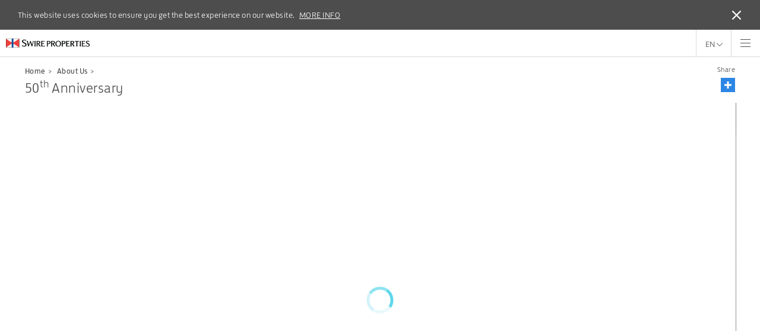

--- FILE ---
content_type: text/html; charset=utf-8
request_url: https://www.swireproperties.com/en/about-us/50th-anniversary/?type=Art
body_size: 20806
content:



<!DOCTYPE html>
<!--[if IE 8]> <html lang="en" class="lt-ie9"> <![endif]-->
<!--[if IE 9]> <html lang="en" class="is-ie9"> <![endif]-->
<!--[if gt IE 9]><!-->
<html class="no-js" lang="en">
<!--<![endif]-->
<head>
    

<title>
    50th Anniversary
</title>

<link rel="alternate" hreflang="en" href="https://www.swireproperties.com/en/about-us/50th-anniversary/" />

<link rel="alternate" hreflang="x-default" href="https://www.swireproperties.com/en/about-us/50th-anniversary/" />

<link rel="alternate" hreflang="zh-hk" href="https://www.swireproperties.com/zh-hk/about-us/50th-anniversary/" />

<link rel="alternate" hreflang="zh-cn" href="https://www.swireproperties.com/zh-cn/about-us/50th-anniversary/" />

<link rel="canonical" href="https://www.swireproperties.com/en/about-us/50th-anniversary/" />

<meta name="description" content="Swire Properties is celebrating our 50th anniversary in 2022. We celebrate original thinking during this milestone year with our “ORIGINAL. ALWAYS.” campaign. " />
<meta name="keywords" content="Swire, Swire Properties, Swire Property, Swire Properties Hong Kong, world-class properties, commercial properties, retail properties, residential properties, hotels, mixed-use developments, property portfolios, investment properties, property trading, Singapore, leasing, Hong Kong, China, United States, United Kingdom, HK, US, UK" />

<!--Open graph tags-->
<meta property="og:title" content="50ᵗʰ Anniversary" />
<meta property="og:type" content="Website" />
<meta property="og:url" content="https://www.swireproperties.com/en/about-us/50th-anniversary/" />
<meta property="og:image" content="" />
<meta property="og:description" content="Swire Properties is celebrating our 50th anniversary in 2022. We celebrate original thinking during this milestone year with our “ORIGINAL. ALWAYS.” campaign. " />
<meta property="og:site_name" content="" />


<!-- Google Tag Manager -->
<script>
    (function (w, d, s, l, i) {
        w[l] = w[l] || []; w[l].push(
            { 'gtm.start': new Date().getTime(), event: 'gtm.js' }
        ); var f = d.getElementsByTagName(s)[0],
            j = d.createElement(s), dl = l != 'dataLayer' ? '&l=' + l : ''; j.async = true; j.src =
                'https://www.googletagmanager.com/gtm.js?id=' + i + dl; f.parentNode.insertBefore(j, f);
    })(window, document, 'script', 'dataLayer', 'GTM-WDJTQFK');
</script>
<!-- End Google Tag Manager -->

<!-- 
Start of global snippet: Please do not remove
Place this snippet between the <head> and </head> tags on every page of your site.
-->
<!-- Global site tag (gtag.js) - Google Marketing Platform -->
<script async src="https://www.googletagmanager.com/gtag/js?id=DC-9196854"></script>
<script>
  window.dataLayer = window.dataLayer || [];
  function gtag(){dataLayer.push(arguments);}
  gtag('js', new Date());

  gtag('config', 'DC-9196854');
</script>
<!-- End of global snippet: Please do not remove -->

<!-- Facebook Pixel Code -->
<script>
!function(f,b,e,v,n,t,s)
{if(f.fbq)return;n=f.fbq=function(){n.callMethod?
n.callMethod.apply(n,arguments):n.queue.push(arguments)};
if(!f._fbq)f._fbq=n;n.push=n;n.loaded=!0;n.version='2.0';
n.queue=[];t=b.createElement(e);t.async=!0;
t.src=v;s=b.getElementsByTagName(e)[0];
s.parentNode.insertBefore(t,s)}(window, document,'script',
'https://connect.facebook.net/en_US/fbevents.js');
fbq('init', '503494284122929');
fbq('track', 'PageView');
</script>
<noscript><img height="1" width="1" style="display:none"
src="https://www.facebook.com/tr?id=503494284122929&ev=PageView&noscript=1"
/></noscript>
<!-- End Facebook Pixel Code -->

<link rel="apple-touch-icon" sizes="57x57" href="/files/swireproperties/images/favicon/apple-touch-icon-57x57.png">
<link rel="apple-touch-icon" sizes="60x60" href="/files/swireproperties/images/favicon/apple-touch-icon-60x60.png">
<link rel="apple-touch-icon" sizes="72x72" href="/files/swireproperties/images/favicon/apple-touch-icon-72x72.png">
<link rel="apple-touch-icon" sizes="76x76" href="/files/swireproperties/images/favicon/apple-touch-icon-76x76.png">
<link rel="apple-touch-icon" sizes="114x114" href="/files/swireproperties/images/favicon/apple-touch-icon-114x114.png">
<link rel="apple-touch-icon" sizes="120x120" href="/files/swireproperties/images/favicon/apple-touch-icon-120x120.png">
<link rel="apple-touch-icon" sizes="144x144" href="/files/swireproperties/images/favicon/apple-touch-icon-144x144.png">
<link rel="apple-touch-icon" sizes="152x152" href="/files/swireproperties/images/favicon/apple-touch-icon-152x152.png">
<link rel="apple-touch-icon" sizes="180x180" href="/files/swireproperties/images/favicon/apple-touch-icon-180x180.png">
<link rel="icon" type="image/png" href="/files/swireproperties/images/favicon/favicon-32x32.png" sizes="32x32">
<link rel="icon" type="image/png" href="/files/swireproperties/images/favicon/android-chrome-192x192.png" sizes="192x192">
<link rel="icon" type="image/png" href="/files/swireproperties/images/favicon/favicon-96x96.png" sizes="96x96">
<link rel="icon" type="image/png" href="/files/swireproperties/images/favicon/favicon-16x16.png" sizes="16x16">
<link rel="manifest" href="/files/swireproperties/images/favicon/manifest.json">
<link rel="mask-icon" href="/files/swireproperties/images/favicon/safari-pinned-tab.svg" color="#5bbad5">
<link rel="shortcut icon" href="/files/swireproperties/images/favicon/favicon.ico">
<link rel="stylesheet" href="/files/swireproperties/js/imp-web-player/2.20.3/skins/default/aliplayer-min.css" />
<script type="text/javascript" charset="utf-8" src="/files/swireproperties/js/imp-web-player/2.20.3/hls/aliplayer-hls-min.js"></script>
<script type="text/javascript" charset="utf-8" src="/files/swireproperties/js/imp-web-player/2.20.3/aliplayer-min.js"></script>
<meta content="IE=edge" http-equiv="X-UA-Compatible">
<meta charset="utf-8">
<meta name="viewport" content="width=device-width, initial-scale=1">
<!--[if IE 9]>
    <link rel="stylesheet" href="/files/swireproperties/styles/ie9/main.css?v=639038290820000000">
    <![endif]-->
<!--[if !IE 9]><!-->
<link rel="stylesheet" href="/files/swireproperties/styles/main.css?v=639038290820000000">
<!--<![endif]-->
<script src="/files/swireproperties/js/modernizr.js?v=639038290820000000"></script>
<!--[if lt IE 9]>
    <script src="/files/swireproperties/scripts/ie8vendor.js?v=639038290820000000"></script>
    <script src="/files/swireproperties/js/ie8.js?v=639038290820000000"></script><![endif]-->
<!--[if lt IE 9]>
    <link rel="stylesheet" href="/files/swireproperties/styles/ie8.css?v=639038290820000000">
    <![endif]-->
<script>document.cookie = 'resolution=' + Math.max(screen.width, screen.height) + ("devicePixelRatio" in window ? "," + devicePixelRatio : ",1") + '; path=/';</script>


    
</head>
<!--Body-->
<body class="en ">
    <!-- Google Tag Manager (noscript) -->
<noscript>
    <iframe src="https://www.googletagmanager.com/ns.html?id=GTM-WDJTQFK" height="0" width="0" style="display:none;visibility:hidden"></iframe>
</noscript>
<!-- End Google Tag Manager (noscript) -->

<!--
Event snippet for 2021ArtBasel_SwireProperties_Landing on http://www.swireproperties.com/artbasel: Please do not remove.
Place this snippet on pages with events you’re tracking. 
Creation date: 05/11/2021
-->
<script>
  gtag('event', 'conversion', {
    'allow_custom_scripts': true,
    'send_to': 'DC-9196854/2021a0/2021a0+standard'
  });
</script>
<noscript>
<img src="https://ad.doubleclick.net/ddm/activity/src=9196854;type=2021a0;cat=2021a0;dc_lat=;dc_rdid=;tag_for_child_directed_treatment=;tfua=;npa=;gdpr=${GDPR};gdpr_consent=${GDPR_CONSENT_755};ord=1?" width="1" height="1" alt=""/>
</noscript>
<!-- End of event snippet: Please do not remove -->
    <form id="mainform" runat="server">
        
<script type="text/javascript" src="//platform.linkedin.com/in.js">
    api_key:   75quzlgkotcw0x
    authorize: false
    lang:      en_US
</script>


<div class="header-cookies">
    <div class="container-fluid">
        <div class="cookies-text">This website uses cookies to ensure you get the best experience on our website.
            <a href="/">MORE INFO</a></div>
        <div class="cookies-close"></div>
    </div>
</div>
<div class="l-header">
    <!--site logo-->
    <div class="logo">
        <a href="https://www.swireproperties.com/" tabindex="1">
            <img src="https://www.swireproperties.com/-/media/images/swireproperties/settings/sitesettings/spl-logo-en.ashx" alt="Swire Properties Logo" class="logo__image">
        </a>
        <a href="https://www.swireproperties.com/" target="" tabindex="1">
            <img src="" alt="" class="logo__image u-hidden-in-navigation-mobile">
            <img src="" alt="" class="logo__image u-hidden-in-navigation-desktop">
        </a>
    </div>
    <a class="header-back / u-hidden-in-navigation-desktop / js-header-back"><span class="icon-arrow-left"></span></a><span class="header-label / js-navigation-label">Menu</span>
    <!-- language toggler -->
    <div class="header-options">
        <a class="header-options__item / u-hidden-in-navigation-mobile hide">
            <span class="icon-contact"></span>
        </a>
        <div class="language header-options__item / js-language">
            EN<span class="icon-arrow-down"></span>
            <ul class="language__items">
                
                <li class="language__item">
                    <a href="/zh-hk/about-us/50th-anniversary/?type=Art">繁</a>
                </li>
                
                <li class="language__item">
                    <a href="/zh-cn/about-us/50th-anniversary/?type=Art">简</a>
                </li>
                
            </ul>
        </div>
        <a class="header-options__item / u-hidden-in-navigation-mobile / js-header-search ">
            <span class="icon-search"></span>
        </a>
        <a class="header-options__item / u-hidden-in-navigation-desktop / js-header-menu">
            <span class="icon-burger"></span>
        </a>
    </div>
    <nav class="l-nav">
        <!--Main top navigation-->
        <ul class="navigation / navigation-main js-level-1">
            <!--search-->
            <li class="navigation__item navigation__item--search ">
                <a href="#" class="navigation__item__link">
                    <div class="search / js-search" data-url="https://www.swireproperties.com/en/Search">
                        <input type="text" placeholder="Search..." class="search__input" />
                        <div class="search__magnifier / u-hidden-in-navigation-desktop"><span class="icon-search"></span></div>
                        <div class="search__close / js-search-close"><span class="icon-cross"></span></div>
                    </div>
                </a>
            </li>

            
            
            <li  data-child="about-us"  class="navigation__item / js-open-navigation ">
                <a href="https://www.swireproperties.com/en/about-us/" tabindex="2" class="navigation__item__link"  >About Us
                    
                    <div class="navigation__item__open-sub-menu / u-hidden-in-navigation-desktop"><span class="icon-arrow-right"></span></div>
                    
                </a>
            </li>
            
            <li  data-child="portfolio"  class="navigation__item / js-open-navigation ">
                <a href="https://www.swireproperties.com/en/portfolio/" tabindex="3" class="navigation__item__link"  >Portfolio
                    
                    <div class="navigation__item__open-sub-menu / u-hidden-in-navigation-desktop"><span class="icon-arrow-right"></span></div>
                    
                </a>
            </li>
            
            <li  data-child="investor-relations"  class="navigation__item / js-open-navigation ">
                <a href="https://ir.swireproperties.com/en/ir/investors.php" tabindex="4" class="navigation__item__link"  >Investor Relations
                    
                    <div class="navigation__item__open-sub-menu / u-hidden-in-navigation-desktop"><span class="icon-arrow-right"></span></div>
                    
                </a>
            </li>
            
            <li  data-child="corporate-governance"  class="navigation__item / js-open-navigation ">
                <a href="https://ir.swireproperties.com/en/cg/corporate-governance.php" tabindex="5" class="navigation__item__link"  >Corporate Governance
                    
                    <div class="navigation__item__open-sub-menu / u-hidden-in-navigation-desktop"><span class="icon-arrow-right"></span></div>
                    
                </a>
            </li>
            
            <li  data-child="sustainable-development"  class="navigation__item / js-open-navigation ">
                <a href="https://www.swireproperties.com/en/sustainable-development/" tabindex="6" class="navigation__item__link"  >Sustainable Development
                    
                    <div class="navigation__item__open-sub-menu / u-hidden-in-navigation-desktop"><span class="icon-arrow-right"></span></div>
                    
                </a>
            </li>
            
            <li  data-child="art-and-culture"  class="navigation__item / js-open-navigation ">
                <a href="https://www.swireproperties.com/en/art-and-culture/" tabindex="7" class="navigation__item__link"  >Art & Culture
                    
                    <div class="navigation__item__open-sub-menu / u-hidden-in-navigation-desktop"><span class="icon-arrow-right"></span></div>
                    
                </a>
            </li>
            
            <li  class="navigation__item">
                <a href="https://careers.swireproperties.com/en-hk/" tabindex="8" class="navigation__item__link"  target="_blank" rel="noopener" >Careers
                    
                </a>
            </li>
            
            <li  data-child="media"  class="navigation__item / js-open-navigation ">
                <a href="https://www.swireproperties.com/en/media/" tabindex="9" class="navigation__item__link"  >Media
                    
                    <div class="navigation__item__open-sub-menu / u-hidden-in-navigation-desktop"><span class="icon-arrow-right"></span></div>
                    
                </a>
            </li>
            
            <!--mobile footer links-->
            
            <li class="navigation__item navigation__item--footer / u-hidden-in-navigation-desktop"><a href="https://www.swireproperties.com/en/contact-us/" class="navigation__item__link">Contact Us</a></li>
            
            <li class="navigation__item navigation__item--footer / u-hidden-in-navigation-desktop"><a href="https://www.swireproperties.com/en/sitemap/" class="navigation__item__link">Sitemap</a></li>
            
            <li class="navigation__item navigation__item--footer / u-hidden-in-navigation-desktop"><a href="https://www.swireproperties.com/en/disclaimer/" class="navigation__item__link">Disclaimer</a></li>
            
            <li class="navigation__item navigation__item--footer / u-hidden-in-navigation-desktop"><a href="https://www.swireproperties.com/en/privacy-policy/" class="navigation__item__link">Privacy Policy</a></li>
            
            <li class="navigation__item navigation__item--footer / u-hidden-in-navigation-desktop"><a href="https://www.swireproperties.com/en/copyright/" class="navigation__item__link">Copyright</a></li>
            
            <li class="navigation__item navigation__item--footer / u-hidden-in-navigation-desktop"><a href="https://www.swireproperties.com/en/feedback/" class="navigation__item__link">Feedback</a></li>
            
            <li class="navigation__item navigation__item--footer / u-hidden-in-navigation-desktop"><a href="https://www.swireproperties.com/en/accessibility/" class="navigation__item__link">Accessibility</a></li>
            
        </ul>
        <!--Todo: social links-->
        <div class="navigation-social / u-hidden-in-navigation-desktop">
            <a href="https://www.linkedin.com/company/swire-properties" target="_blank" class="navigation-social__item / u-hidden-in-navigation-desktop"><span class="icon-social-linkedin"></span></a>
            <a href="https://www.youtube.com/user/SwireProperties" target="_blank" class="navigation-social__item / u-hidden-in-navigation-desktop"><span class="icon-social-youtube"></span></a>
            <a href="" target="_blank" class="navigation-social__item / u-hidden-in-navigation-desktop"><span class="icon-social-youku"></span></a>
            <a href="https://www.facebook.com/SwireProperties/" target="_blank" class="navigation-social__item / u-hidden-in-navigation-desktop"><span class="icon-social-facebook"></span></a>
            <a href="https://www.instagram.com/swireproperties/" target="_blank" class="navigation-social__item / u-hidden-in-navigation-desktop"><span class="icon-social-instagram"></span></a>
        </div>
        <p class="navigation-copyright / u-hidden-in-navigation-desktop">
            &#169; 2025 Swire Properties Limited All rights reserved
        </p>
        <!--mega-menu-->
        <div class="navigations / js-navigations">
            <div class="container-lg">
                <!--About-Us-->
                
<!-- Left Container-->
<ul class="navigation navigation--level-2 / is-mobileSlideRight is-desktopClose / js-navigation-about-us js-level-2">
    <li class="navigation__item ">
        <a href="https://www.swireproperties.com/en/about-us/" class="navigation__item__link / navigation__item__link--first">About Us </a>
    </li>
    
    <li class="navigation__item "><a href="https://www.swireproperties.com/en/about-us/our-vision-and-values/"  class=" navigation__item__link">Our Vision and Values</a></li>
        
    <li class="navigation__item "><a href="https://www.swireproperties.com/en/about-us/50th-anniversary/"  class="navigation__item__link--hilite navigation__item__link">50ᵗʰ Anniversary</a></li>
        
    <li class="navigation__item "><a href="https://www.swireproperties.com/en/about-us/creative-transformation/"  class=" navigation__item__link">Creative Transformation</a></li>
        
    <li class="navigation__item "><a href="https://www.swireproperties.com/en/about-us/our-management/"  class=" navigation__item__link">Our Management</a></li>
        
    <li class="navigation__item "><a href="https://www.swireproperties.com/en/about-us/history-and-milestones/"  class=" navigation__item__link">History and Milestones</a></li>
        
    <li class="navigation__item "><a href="https://www.swireproperties.com/en/about-us/awards-and-achievements/"  class=" navigation__item__link">Awards and Achievements</a></li>
        
    <li class="navigation__item "><a href="https://www.swireproperties.com/en/about-us/our-parent-company/"  class=" navigation__item__link">Our Parent Company</a></li>
        
</ul>


<!-- Right Container-->
<ul class="navigation navigation--level-2 navigation--right / is-mobileSlideRight is-desktopClose / js-navigation-about-us js-level-2">
    
    <li class="navigation__item "><a href="https://www.swireproperties.com/en/about-us/development-and-investments/"  class="navigation__item__link">Developments and Investments</a></li>
    
    <li class="navigation__item "><a href="https://www.swireproperties.com/en/about-us/residential-sales/"  class="navigation__item__link">Residential Sales</a></li>
    
    <li class="navigation__item "><a href="https://www.swireproperties.com/en/about-us/swire-hotels/"  class="navigation__item__link">Swire Hotels</a></li>
    
    <li class="navigation__item "><a href="https://www.swireproperties.com/en/about-us/property-management/"  class="navigation__item__link">Property Management</a></li>
    
    <li class="navigation__item "><a href="https://www.swireproperties.com/en/about-us/new-ventures/"  class="navigation__item__link">New Ventures</a></li>
    
</ul>




<!--Features-->

<div class="navigations__feature js-navigation-about-us">
    <h5 class="navigations__feature__title">Our Stories</h5>
    
    <a href="https://online.fliphtml5.com/jcykt/sofd/" class="navigationCard navigationCard--first" target="_blank">
        <div class="navigationCard__image">
            <img class="lazyload" src="data:image/gif;base64, iVBORw0KGgoAAAANSUhEUgAAAAMAAAACCAQAAAA3fa6RAAAAEElEQVR42mP89Z8BCBghFAAjoAP1YMAgWgAAAABJRU5ErkJggg== "
                data-src="https://www.swireproperties.com/-/media/images/swireproperties/about-us/content/mega-menu-features/brochure_en_2.ashx?bc=white&as=0&db=web&mh=248&mw=440&vs=1&sc_lang=en&hash=0c9a2ca7d43a0870d73cb5ee3600a637" alt="Corporate Brochure">
        </div>
        <div class="navigationCard__text">Corporate Brochure</div>
    </a>

    <a href="https://www.swireproperties.com/en/about-us/our-vision-and-values/" class="navigationCard" target="">
        <div class="navigationCard__image">
            <img class="lazyload" src="data:image/gif;base64, iVBORw0KGgoAAAANSUhEUgAAAAMAAAACCAQAAAA3fa6RAAAAEElEQVR42mP89Z8BCBghFAAjoAP1YMAgWgAAAABJRU5ErkJggg== "
                data-src="https://www.swireproperties.com/-/media/images/swireproperties/about-us/content/mega-menu-features/ct-video-drop-down-meun.ashx?bc=white&as=0&db=web&mh=248&mw=440&vs=1&sc_lang=en&hash=9941e584995e504e78909b60cf4e3566" alt="Creative Transformation (Corporate Video)">
        </div>
        <div class="navigationCard__text">Creative Transformation (Corporate Video)</div>
    </a>
    
</div>


                <!--Portfolio-->
                

<ul class="navigation navigation--level-2 / is-mobileSlideRight is-desktopClose / js-navigation-portfolio js-level-2">
    <!--PORTFOLIO -- Current Developments-->
    <li data-child="portfolio-home" class="navigation__item / js-open-navigation ">
        <a href="https://www.swireproperties.com/en/portfolio/" class="navigation__item__link bold / navigation__item__link--first">Portfolio</a>
    </li>
    <li data-child="current-developments" class="navigation__item / js-open-navigation ">
        <a href="https://www.swireproperties.com/en/portfolio/?qSection=current" class="navigation__item__link bold">Current Developments<div class="navigation__item__open-sub-menu "><span class="icon-arrow-right"></span></div>
        </a>
        <!--PORTFOLIO -- Current Developments-->
        <ul data-parent="portfolio" class="navigation navigation--level-3 / is-mobileSlideRight / js-level-3 js-navigation-current-developments">
            <li class="navigation__item"><a href="https://www.swireproperties.com/en/portfolio/?qSection=current" class="navigation__item__link">Current Developments</a></li>
            
            <li class="navigation__item"><a href="https://www.swireproperties.com/en/portfolio/?qFilter=mixed-use&qSection=current" class="navigation__item__link">Mixed-use</a></li>
            
            <li class="navigation__item"><a href="https://www.swireproperties.com/en/portfolio/?qFilter=retail&qSection=current" class="navigation__item__link">Retail</a></li>
            
            <li class="navigation__item"><a href="https://www.swireproperties.com/en/portfolio/?qFilter=office&qSection=current" class="navigation__item__link">Office</a></li>
            
            <li class="navigation__item"><a href="https://www.swireproperties.com/en/portfolio/?qFilter=residential&qSection=current" class="navigation__item__link">Residential</a></li>
            
            <li class="navigation__item"><a href="https://www.swireproperties.com/en/portfolio/?qFilter=hotels&qSection=current" class="navigation__item__link">Hotels</a></li>
            
        </ul>
    </li>
</ul>
<ul class="navigation navigation--level-2 navigation--right / is-mobileSlideRight is-desktopClose / js-navigation-portfolio js-level-2">
    <li data-child="past-developments" class="navigation__item / js-open-navigation "><a href="https://www.swireproperties.com/en/portfolio/past-developments/" class="navigation__item__link bold">Past Developments</a></li>
    <li data-child="future-developments" class="navigation__item / js-open-navigation ">
        <a href="https://www.swireproperties.com/en/portfolio/?qSection=future" class="navigation__item__link bold">Future Developments<div class="navigation__item__open-sub-menu "><span class="icon-arrow-right"></span></div>
        </a>
        <ul data-parent="portfolio" class="navigation navigation--level-3 / is-mobileSlideRight / js-level-3 js-navigation-future-developments">
            <li class="navigation__item"><a href="https://www.swireproperties.com/en/portfolio/?qSection=future" class="navigation__item__link">Future Developments</a></li>
             
        </ul>
    </li>
    
</ul>



<!--Features-->

<div class="navigations__feature js-navigation-portfolio">
    <h5 class="navigations__feature__title">Featured Properties</h5>
    
    <a href="https://www.swireproperties.com/en/portfolio/current-developments/taikoo-li-qiantan/" class="navigationCard navigationCard--first" target="">
        <div class="navigationCard__image">
            <img class="lazyload" src="data:image/gif;base64, iVBORw0KGgoAAAANSUhEUgAAAAMAAAACCAQAAAA3fa6RAAAAEElEQVR42mP89Z8BCBghFAAjoAP1YMAgWgAAAABJRU5ErkJggg== "
                data-src="https://www.swireproperties.com/-/media/images/swireproperties/portfolio/mega-menu-features/tlq_148x83px_megamenu-thumbnail2.ashx?bc=white&as=0&db=web&mh=248&mw=440&vs=1&hash=01651f834f8c646c16c73e0d3467fe82" alt="Taikoo Li Qiantan">
        </div>
        <div class="navigationCard__text">Taikoo Li Qiantan</div>
    </a>

    <a href="https://www.swireproperties.com/en/portfolio/current-developments/the-headland-residences/" class="navigationCard" target="">
        <div class="navigationCard__image">
            <img class="lazyload" src="data:image/gif;base64, iVBORw0KGgoAAAANSUhEUgAAAAMAAAACCAQAAAA3fa6RAAAAEElEQVR42mP89Z8BCBghFAAjoAP1YMAgWgAAAABJRU5ErkJggg== "
                data-src="https://www.swireproperties.com/-/media/images/swireproperties/portfolio/mega-menu-features/thr_portfolio-banner.ashx?bc=white&as=0&db=web&mh=248&mw=440&vs=1&sc_lang=en&hash=4037209cc62fd8e7bfce9df5df938847" alt="THE HEADLAND RESIDENCES">
        </div>
        <div class="navigationCard__text">THE HEADLAND RESIDENCES</div>
    </a>
    
</div>


                <!--Investors-->
                
<!-- Left Container-->
<ul class="navigation navigation--level-2 / is-mobileSlideRight is-desktopClose / js-navigation-investor-relations js-level-2">
    <li class="navigation__item ">
        <a href="https://ir.swireproperties.com/en/ir/investors.php" class="navigation__item__link / navigation__item__link--first">Investor Relations </a>
    </li>
    
    <li class="navigation__item "><a href="https://ir.swireproperties.com/en/ir/financial-highlights.php"  class=" navigation__item__link">Financial Highlights</a></li>
        
    <li class="navigation__item "><a href="https://ir.swireproperties.com/en/ir/announcements.php"  class=" navigation__item__link">Announcements</a></li>
        
    <li data-child="shareholder-information" class="navigation__item / js-open-navigation ">
        <a href="https://ir.swireproperties.com/en/ir/shareholder-info.php"  class="navigation__item__link bold">Shareholder Information
            <div class="navigation__item__open-sub-menu "><span class="icon-arrow-right"></span></div>
        </a>
        <ul data-parent="investor-relations" class="navigation navigation--level-3 / is-mobileSlideRight / js-level-3 js-navigation-shareholder-information">
            <li class="navigation__item"><a href="https://ir.swireproperties.com/en/ir/shareholder-info.php" class="navigation__item__link">Shareholder Information</a></li>
            
            <li class="navigation__item">
                <a href="https://ir.swireproperties.com/en/ir/listdocs.php" class="navigation__item__link">Listing Document</a></li>
            
            <li class="navigation__item">
                <a href="https://ir.swireproperties.com/en/ir/dividend-history.php" class="navigation__item__link">Dividend History</a></li>
            
            <li class="navigation__item">
                <a href="https://ir.swireproperties.com/en/ir/minutes-of-shareholders-meetings.php" class="navigation__item__link">Minutes of Shareholders' Meetings</a></li>
            
            <li class="navigation__item">
                <a href="https://ir.swireproperties.com/en/ir/stock-information.php" class="navigation__item__link">Stock Information</a></li>
            
            <li class="navigation__item">
                <a href="https://ir.swireproperties.com/en/ir/circulars.php" class="navigation__item__link">Circulars / General Meeting Notices / Proxy Forms</a></li>
            
            <li class="navigation__item">
                <a href="https://ir.swireproperties.com/en/ir/trading-of-shares.php" class="navigation__item__link">Trading of Shares</a></li>
            
            <li class="navigation__item">
                <a href="https://ir.swireproperties.com/en/ir/replacement-of-lost-share.php" class="navigation__item__link">Notices - Replacement of Lost Share Certificates</a></li>
            
            <li class="navigation__item">
                <a href="https://ir.swireproperties.com/en/ir/dissemination.php " class="navigation__item__link">Arrangements for the Dissemination of Corporate Communications</a></li>
            
        </ul>
    </li>
    
</ul>


<!-- Right Container-->
<ul class="navigation navigation--level-2 navigation--right / is-mobileSlideRight is-desktopClose / js-navigation-investor-relations js-level-2">
    
    <li class="navigation__item "><a href="https://ir.swireproperties.com/en/ir/financial-briefing.php"  class="navigation__item__link">Financial Briefings</a></li>
    
    <li class="navigation__item "><a href="https://ir.swireproperties.com/en/ir/financial-calendar.php"  class="navigation__item__link">Financial Calendar</a></li>
    
    <li class="navigation__item "><a href="https://ir.swireproperties.com/en/ir/reports.php"  class="navigation__item__link">Reports</a></li>
    
    <li class="navigation__item "><a href="https://ir.swireproperties.com/en/ir/share-price.php"  class="navigation__item__link">Share Price</a></li>
    
</ul>



<div class="navigations__feature js-navigation-investor-relations">
    <iframe  title="" marginheight="0" src="https://www.irasia.com/stocks/1972/stockquote_header_en.php" frameborder="0" width="310" height="210" marginwidth="0" scrolling="no" allowtransparency="true"></iframe>
</div>

                <!--Corporate Goverance-->
                
<!-- Left Container-->
<ul class="navigation navigation--level-2 / is-mobileSlideRight is-desktopClose / js-navigation-corporate-governance js-level-2">
    <li class="navigation__item ">
        <a href="https://ir.swireproperties.com/en/cg/corporate-governance.php" class="navigation__item__link / navigation__item__link--first">Corporate Governance </a>
    </li>
    
    <li class="navigation__item "><a href="https://ir.swireproperties.com/en/cg/corporate-governance.php#cg-overview"  class=" navigation__item__link">Corporate Governance Overview</a></li>
        
    <li class="navigation__item "><a href="https://ir.swireproperties.com/en/cg/directors.php"  class=" navigation__item__link">Directors and Officers</a></li>
        
    <li class="navigation__item "><a href="https://ir.swireproperties.com/en/cg/pdf/code.pdf"  class=" navigation__item__link">Corporate Governance Code / Procedures for shareholders to convene general meetings to circulate written resolutions and statements and to propose persons for election as directors</a></li>
        
    <li class="navigation__item "><a href="https://ir.swireproperties.com/en/cg/security-codes.php"  class=" navigation__item__link">Securities Codes</a></li>
        
    <li class="navigation__item "><a href="https://ir.swireproperties.com/en/cg/corporate-information.php"  class=" navigation__item__link">Corporate Information</a></li>
        
</ul>


<!-- Right Container-->
<ul class="navigation navigation--level-2 navigation--right / is-mobileSlideRight is-desktopClose / js-navigation-corporate-governance js-level-2">
    
    <li class="navigation__item "><a href="https://ir.swireproperties.com/en/cg/terms-of-reference.php"  class="navigation__item__link">Terms of Reference</a></li>
    
    <li class="navigation__item "><a href="https://ir.swireproperties.com/en/cg/pdf/ma.pdf"  class="navigation__item__link">Articles of Association</a></li>
    
    <li class="navigation__item "><a href="https://ir.swireproperties.com/en/cg/pdf/conduct.pdf"  class="navigation__item__link">Corporate Code of Conduct</a></li>
    
    <li class="navigation__item "><a href="https://ir.swireproperties.com/en/cg/pdf/whistleblowing.pdf"  class="navigation__item__link">Whistleblowing Policy</a></li>
    
    <li class="navigation__item "><a href="https://ir.swireproperties.com/en/cg/pdf/diversity.pdf"  class="navigation__item__link">Board Diversity Policy</a></li>
    
    <li class="navigation__item "><a href="https://ir.swireproperties.com/en/cg/pdf/equal.pdf"  class="navigation__item__link">Equal Opportunities and Diversity Council</a></li>
    
    <li class="navigation__item "><a href="https://ir.swireproperties.com/en/cg/pdf/communication.pdf"  class="navigation__item__link">Shareholders’ Communication Policy</a></li>
    
    <li class="navigation__item "><a href="https://ir.swireproperties.com/en/cg/pdf/afac_policy.pdf"  class="navigation__item__link">Anti-Fraud and Anti-Corruption Policy</a></li>
    
    <li class="navigation__item "><a href="https://ir.swireproperties.com/en/cg/pdf/remuneration.pdf"  class="navigation__item__link">Remuneration Policy</a></li>
    
    <li class="navigation__item "><a href="https://ir.swireproperties.com/en/cg/pdf/humanrights.pdf"  class="navigation__item__link">Human Rights Policy</a></li>
    
</ul>




<!--Features-->

<div class="navigations__feature js-navigation-corporate-governance">
    <h5 class="navigations__feature__title">OUR BUSINESS</h5>
    
    <a href="https://ir.swireproperties.com/en/cg/corporate-governance.php#cg-overview" class="navigationCard navigationCard--first" target="">
        <div class="navigationCard__image">
            <img class="lazyload" src="data:image/gif;base64, iVBORw0KGgoAAAANSUhEUgAAAAMAAAACCAQAAAA3fa6RAAAAEElEQVR42mP89Z8BCBghFAAjoAP1YMAgWgAAAABJRU5ErkJggg== "
                data-src="https://www.swireproperties.com/-/media/images/swireproperties/corporate-governance/mega-menu-features/two-pacific-place_thumbnail.ashx?bc=white&as=0&db=web&mh=248&mw=440&vs=1&hash=0858e05c557b4add3002309de50adf37" alt="Corporate Governance Overview">
        </div>
        <div class="navigationCard__text">Corporate Governance Overview</div>
    </a>

    <a href="https://ir.swireproperties.com/en/cg/directors.php" class="navigationCard" target="">
        <div class="navigationCard__image">
            <img class="lazyload" src="data:image/gif;base64, iVBORw0KGgoAAAANSUhEUgAAAAMAAAACCAQAAAA3fa6RAAAAEElEQVR42mP89Z8BCBghFAAjoAP1YMAgWgAAAABJRU5ErkJggg== "
                data-src="https://www.swireproperties.com/-/media/images/swireproperties/corporate-governance/mega-menu-features/hong_kong_taikoo_island_east_1180x664.ashx?bc=white&as=0&db=web&mh=248&mw=440&vs=1&hash=f3b04c53e894c4fa79916c4b8b172c7b" alt="Directors">
        </div>
        <div class="navigationCard__text">Directors</div>
    </a>
    
</div>



                <!--Sustainability-->
                
<ul class="navigation navigation--level-2  / is-mobileSlideRight is-desktopClose / js-navigation-sustainable-development js-level-2">
    
    <li class="navigation__item ">
        <a href="https://www.swireproperties.com/en/sustainable-development/" class="navigation__item__link / navigation__item__link--first">Sustainable Development </a>
    </li>
    
    <li class="navigation__item "><a href="https://www.swireproperties.com/en/sustainable-development/places/" class="navigation__item__link">Places</a></li>
    
    <li class="navigation__item "><a href="https://www.swireproperties.com/en/sustainable-development/people/" class="navigation__item__link">People</a></li>
    
    <li class="navigation__item "><a href="https://www.swireproperties.com/en/sustainable-development/partners/" class="navigation__item__link">Partners</a></li>
    
    <li class="navigation__item "><a href="https://www.swireproperties.com/en/sustainable-development/performance-environment/" class="navigation__item__link">Performance (Environment)</a></li>
    
    <li class="navigation__item "><a href="https://www.swireproperties.com/en/sustainable-development/performance-economic/" class="navigation__item__link">Performance (Economic)</a></li>
    
</ul>

<ul class="navigation navigation--level-2 navigation--right / is-mobileSlideRight is-desktopClose / js-navigation-sustainable-development js-level-2">
    
    <li class="navigation__item "><a href="https://www.swireproperties.com/en/sustainable-development/thought-leadership/" class="navigation__item__link">Thought Leadership</a></li>
    
    <li class="navigation__item "><a href="https://www.swireproperties.com/en/sustainable-development/policies/" class="navigation__item__link">Policies</a></li>
    
    <li class="navigation__item "><a href="https://www.swireproperties.com/en/sustainable-development/sustainability-reports/" class="navigation__item__link">Sustainability Reports</a></li>
    
</ul>



<!--Features-->

<div class="navigations__feature js-navigation-sustainable-development">
    <h5 class="navigations__feature__title">Global Recognition</h5>
    
    <a href="https://www.swireproperties.com/en/sustainable-development/" class="navigationCard navigationCard--first" target="_blank">
        <div class="navigationCard__image">
            <img class="lazyload" src="data:image/gif;base64, iVBORw0KGgoAAAANSUhEUgAAAAMAAAACCAQAAAA3fa6RAAAAEElEQVR42mP89Z8BCBghFAAjoAP1YMAgWgAAAABJRU5ErkJggg== "
                data-src="https://www.swireproperties.com/-/media/images/swireproperties/sustainable-development/content/mega-menu/re_sector_leader_hor.ashx?bc=white&as=0&db=web&mh=248&mw=440&vs=1&hash=5e253a49d87aa274fa018a6ed7817476" alt="GRESB">
        </div>
        <div class="navigationCard__text">GRESB</div>
    </a>

    <a href="https://www.swireproperties.com/en/sustainable-development/" class="navigationCard" target="">
        <div class="navigationCard__image">
            <img class="lazyload" src="data:image/gif;base64, iVBORw0KGgoAAAANSUhEUgAAAAMAAAACCAQAAAA3fa6RAAAAEElEQVR42mP89Z8BCBghFAAjoAP1YMAgWgAAAABJRU5ErkJggg== "
                data-src="https://www.swireproperties.com/-/media/images/swireproperties/sustainable-development/content/mega-menu/sp-global-top-1.ashx?bc=white&as=0&db=web&mh=248&mw=440&vs=1&hash=2ada05f81f0e1a04a99840a52ef3aac3" alt="S&P Global Sustainability Yearbook">
        </div>
        <div class="navigationCard__text">S&P Global Sustainability Yearbook</div>
    </a>
    
</div>

                <!--ArtCulture-->
                
<!-- Left Container-->
<ul class="navigation navigation--level-2 / is-mobileSlideRight is-desktopClose / js-navigation-art-and-culture js-level-2">
    <li class="navigation__item ">
        <a href="https://www.swireproperties.com/en/art-and-culture/" class="navigation__item__link / navigation__item__link--first">Art & Culture </a>
    </li>
    
    <li class="navigation__item "><a href="https://www.swireproperties.com/en/art-and-culture/arts-month/"  class=" navigation__item__link">Arts Month</a></li>
        
    <li class="navigation__item "><a href="https://www.swireproperties.com/en/art-and-culture/artwork-collection/"  class=" navigation__item__link">Artwork Collection </a></li>
        
    <li class="navigation__item "><a href="https://www.swireproperties.com/en/art-and-culture/artistree/"  class=" navigation__item__link">ArtisTree</a></li>
        
    <li class="navigation__item "><a href="https://www.swireproperties.com/en/art-and-culture/event-and-partnership/"  class=" navigation__item__link">Event & Partnership</a></li>
        
</ul>


<!-- Right Container-->
<ul class="navigation navigation--level-2 navigation--right / is-mobileSlideRight is-desktopClose / js-navigation-art-and-culture js-level-2">
    
</ul>




<!--Features-->

<div class="navigations__feature js-navigation-art-and-culture">
    <h5 class="navigations__feature__title">ART HIGHLIGHTS</h5>
    
    <a href="https://www.swireproperties.com/en/art-and-culture/artwork-collection/running-3/" class="navigationCard navigationCard--first" target="">
        <div class="navigationCard__image">
            <img class="lazyload" src="data:image/gif;base64, iVBORw0KGgoAAAANSUhEUgAAAAMAAAACCAQAAAA3fa6RAAAAEElEQVR42mP89Z8BCBghFAAjoAP1YMAgWgAAAABJRU5ErkJggg== "
                data-src="https://www.swireproperties.com/-/media/images/swireproperties/art-culture/artwork-collection/running-3-2020/content/carousel/image-0/pp-l5-20200724-04.ashx?bc=white&as=0&db=web&mh=248&mw=440&vs=1&hash=ec23b59c3922248a671b33e9c5b87b54" alt="Running 3. (2020) by Julian Opie">
        </div>
        <div class="navigationCard__text">Running 3. (2020) by Julian Opie</div>
    </a>

    <a href="https://www.swireproperties.com/en/art-and-culture/artwork-collection/parade/" class="navigationCard" target="">
        <div class="navigationCard__image">
            <img class="lazyload" src="data:image/gif;base64, iVBORw0KGgoAAAANSUhEUgAAAAMAAAACCAQAAAA3fa6RAAAAEElEQVR42mP89Z8BCBghFAAjoAP1YMAgWgAAAABJRU5ErkJggg== "
                data-src="https://www.swireproperties.com/-/media/images/swireproperties/art-culture/content/mega-menu-features/pp3tunnel.ashx?bc=white&as=0&db=web&mh=248&mw=440&vs=1&hash=14f607f1c92c402f6f4cac82747af65a" alt="Parade. (2020) by Julian Opie ">
        </div>
        <div class="navigationCard__text">Parade. (2020) by Julian Opie </div>
    </a>
    
</div>


                <!--Careers-->
                
<!-- Left Container-->
<ul class="navigation navigation--level-2 / is-mobileSlideRight is-desktopClose / js-navigation-careers js-level-2">
    <li class="navigation__item ">
        <a href="https://careers.swireproperties.com/en-hk/" class="navigation__item__link / navigation__item__link--first">Careers </a>
    </li>
    
    <li class="navigation__item "><a href="https://careers.swireproperties.com/en-hk/life-at-swire"  class=" navigation__item__link">Life At Swire Properties</a></li>
        
    <li class="navigation__item "><a href="https://careers.swireproperties.com/en-hk/our-teams/"  class=" navigation__item__link">Our Teams</a></li>
        
    <li class="navigation__item "><a href="https://careers.swireproperties.com/en-hk/events/?page=1"  class=" navigation__item__link">Events</a></li>
        
    <li class="navigation__item "><a href="https://careers.swireproperties.com/en-hk/how-we-hire/"  class=" navigation__item__link">How We Hire</a></li>
        
</ul>


<!-- Right Container-->
<ul class="navigation navigation--level-2 navigation--right / is-mobileSlideRight is-desktopClose / js-navigation-careers js-level-2">
    
</ul>



<!--Features-->

<div class="navigations__feature js-navigation-careers">
    <h5 class="navigations__feature__title">FEATURED</h5>
    
    <a href="https://careers.swireproperties.com/en-hk/jobs/?page=1" class="navigationCard navigationCard--first" target="_blank">
        <div class="navigationCard__image">
            <img class="lazyload" src="data:image/gif;base64, iVBORw0KGgoAAAANSUhEUgAAAAMAAAACCAQAAAA3fa6RAAAAEElEQVR42mP89Z8BCBghFAAjoAP1YMAgWgAAAABJRU5ErkJggg== "
                data-src="https://www.swireproperties.com/-/media/images/swireproperties/careers/mega-menu-features/hr_scene15_231_917x518px.ashx?bc=white&as=0&db=web&mh=248&mw=440&vs=1&hash=af59888684080ce174413c982239ec2d" alt="Job Openings">
        </div>
        <div class="navigationCard__text">Job Openings</div>
    </a>

    <a href="https://careers.swireproperties.com/en-hk/early-careers/" class="navigationCard" target="_blank">
        <div class="navigationCard__image">
            <img class="lazyload" src="data:image/gif;base64, iVBORw0KGgoAAAANSUhEUgAAAAMAAAACCAQAAAA3fa6RAAAAEElEQVR42mP89Z8BCBghFAAjoAP1YMAgWgAAAABJRU5ErkJggg== "
                data-src="https://www.swireproperties.com/-/media/images/swireproperties/careers/mega-menu-features/hr_scene01_132_917x518px.ashx?bc=white&as=0&db=web&mh=248&mw=440&vs=1&hash=c63a174658174293fd1b470fa66e05a0" alt="Early Careers        ">
        </div>
        <div class="navigationCard__text">Early Careers        </div>
    </a>
    
</div>



                <!--Media-->
                
<!-- Left Container-->
<ul class="navigation navigation--level-2 / is-mobileSlideRight is-desktopClose / js-navigation-media js-level-2">
    <li class="navigation__item ">
        <a href="https://www.swireproperties.com/en/media/" class="navigation__item__link / navigation__item__link--first">Media </a>
    </li>
    
    <li class="navigation__item "><a href="https://www.swireproperties.com/en/media/?qFilter=press-releases"  class=" navigation__item__link">Press Releases</a></li>
        
    <li data-child="media-library" class="navigation__item / js-open-navigation ">
        <a href="https://www.swireproperties.com/en/media/?qFilter=media-library"  class="navigation__item__link bold">Media Library
            <div class="navigation__item__open-sub-menu "><span class="icon-arrow-right"></span></div>
        </a>
        <ul data-parent="media" class="navigation navigation--level-3 / is-mobileSlideRight / js-level-3 js-navigation-media-library">
            <li class="navigation__item"><a href="https://www.swireproperties.com/en/media/?qFilter=media-library" class="navigation__item__link">Media Library</a></li>
            
            <li class="navigation__item">
                <a href="https://www.swireproperties.com/en/media/?qFilter=media-library" class="navigation__item__link">Photos</a></li>
            
            <li class="navigation__item">
                <a href="https://www.swireproperties.com/en/media/?qFilter=media-library&qSubFilter=videos" class="navigation__item__link">Videos</a></li>
            
            <li class="navigation__item">
                <a href="https://www.swireproperties.com/en/media/?qFilter=media-library&qSubFilter=factsheets" class="navigation__item__link">Factsheets</a></li>
            
        </ul>
    </li>
    
</ul>


<!-- Right Container-->
<ul class="navigation navigation--level-2 navigation--right / is-mobileSlideRight is-desktopClose / js-navigation-media js-level-2">
    
    <li data-child="publications" class="navigation__item / js-open-navigation ">
        <a href="https://www.swireproperties.com/en/media/?qFilter=publications"  class="navigation__item__link">Publications<div class="navigation__item__open-sub-menu "><span class="icon-arrow-right"></span></div>
        </a>
        <ul data-parent="media" class="navigation navigation--level-3 / is-mobileSlideRight / js-level-3 js-navigation-publications">
            <li class="navigation__item">
                

                <a href="https://www.swireproperties.com/en/media/?qFilter=publications"  class="navigation__item__link">Publications</a></li>
            
            <li class="navigation__item">
                <a href="https://www.swireproperties.com/en/media/?qFilter=publications&qSubFilter=books-brochures"  class="navigation__item__link">Books & Brochures</a></li>
            
            <li class="navigation__item">
                <a href="https://www.swireproperties.com/en/media/?qFilter=publications&qSubFilter=reports"  class="navigation__item__link">Reports</a></li>
            
            <li class="navigation__item">
                <a href="https://www.swireproperties.com/en/media/?qFilter=publications&qSubFilter=newsletter-magazines"  class="navigation__item__link">Newsletter & Magazines</a></li>
            
        </ul>
    </li>


    
    <li class="navigation__item "><a href="https://www.swireproperties.com/en/media/?qFilter=media-contacts"  class="navigation__item__link">Media Contacts</a></li>
    
</ul>


<div class="megamenu-pressrelease-container navigations__feature js-navigation-media">
    <h5 class="navigations__feature__title">Press Releases</h5>

    

    <a href="https://www.swireproperties.com/en/media/press-releases/2026/20260121_tls-north-completion/" class="navigationCard navigationCard--first">
            <div class="navigationCard__image img-16by9 lazyload" 
            style="background-image: url('data:image/gif;base64, iVBORw0KGgoAAAANSUhEUgAAAAMAAAACCAQAAAA3fa6RAAAAEElEQVR42mP89Z8BCBghFAAjoAP1YMAgWgAAAABJRU5ErkJggg==')"
            data-src="https://www.swireproperties.com/-/media/images/swireproperties/media/press-release/2025/2026/01/tls-north-completion_image-1.ashx?bc=white&as=0&db=web&mh=292&mw=440&vs=1&hash=00941c80009af02d55d33042e73a1c5c">
        </div>
        <div class="navigationCard__text navigationCard__text--big">Taikoo Li Sanlitun Reveals Major Transformation of International Fashion and Cultural Landmark</div>
        <div class="navigationCard__section">Press Release</div>
        <div class="navigationCard__date">21 Jan 2026</div>
    </a>

    

    <a href="https://www.swireproperties.com/en/media/press-releases/2026/20260106_tkyr-4th-batch/" class="navigationCard navigationCard">
            <div class="navigationCard__image img-16by9 lazyload" 
            style="background-image: url('data:image/gif;base64, iVBORw0KGgoAAAANSUhEUgAAAAMAAAACCAQAAAA3fa6RAAAAEElEQVR42mP89Z8BCBghFAAjoAP1YMAgWgAAAABJRU5ErkJggg==')"
            data-src="https://www.swireproperties.com/-/media/images/swireproperties/media/press-release/2025/2026/01/image-2.ashx?bc=white&as=0&db=web&mh=292&mw=440&vs=1&hash=3da195ec05f47c0628d0f965526d0a7b">
        </div>
        <div class="navigationCard__text navigationCard__text--big">Lujiazui Taikoo Yuan Residences Continues 
Excellent Sales Momentum in Shanghai </div>
        <div class="navigationCard__section">Press Release</div>
        <div class="navigationCard__date">06 Jan 2026</div>
    </a>

    
</div>

            </div>
        </div>
    </nav>
</div>

        <div class="wrapper">
            <div class="innerWrapper">
                <h1 class="hidden">50ᵗʰ Anniversary</h1>
                

<div class="breadcrumb">
    <div class="container-lg">
        
        <div class="breaditems col-sm-8 hidden-xs">
            
                                <a href="/en/">Home</a><span>&gt;</span>
                            
                                <a href="/en/about-us/">About Us</a><span>&gt;</span>
                            
            <br>
            <div class="current">50<sup>th</sup> Anniversary</div>
            
        </div>
        <div class="breaditems  col-xs-9 visible-xs">
            <span>&lt;</span>
            <a id="ctl01_ParentNode" href="https://www.swireproperties.com/en/about-us/">About Us</a>
            <div class="current">50<sup>th</sup> Anniversary</div>
        </div>
        <div id="ctl01_ctl01_content_0_shareThisPage" class="share  col-md-4 col-sm-4 col-xs-3">
            <div class="share_trigger pull-right">
                
                <p>Share</p>
                <!-- tag for pro version -->
                <div class="custom_sharing">
                    <a role="button" tabindex="0" class="sns-icon-wrapper sns-share-btn pull-right">
                        <img src="/files/swireproperties/images/share.svg" alt="Share" />
                    </a>
                    <div class="custom_sharing_list">
                        
                            <a href="https://api.whatsapp.com/send?text=[post-title]%20[post-url]" target="_blank">
                                <span class="sns-icon-wrapper sns-whatsapp">
                                    <img src="/-/media/images/swireproperties/settings/social-sharing/whatsapp/whatsapp.ashx" alt="WhatsApp" />
                                </span>
                                <span class="sns-label">WhatsApp</span>
                            </a>
                            
                            <a href="https://www.facebook.com/sharer.php?u=[post-url]" target="_blank">
                                <span class="sns-icon-wrapper sns-facebook">
                                    <img src="/-/media/images/swireproperties/settings/social-sharing/facebook/facebook.ashx" alt="Facebook" />
                                </span>
                                <span class="sns-label">Facebook</span>
                            </a>
                            
                            <a href="https://www.linkedin.com/shareArticle?url=[post-url]&title=[post-title]" target="_blank">
                                <span class="sns-icon-wrapper sns-linkedin">
                                    <img src="/-/media/images/swireproperties/settings/social-sharing/linkedin/linkedin.ashx" alt="LinkedIn" />
                                </span>
                                <span class="sns-label">LinkedIn</span>
                            </a>
                            
                            <a href="https://mail.google.com/mail/u/0/?fs=1&to&su=[post-title]&body=[post-url]&ui=2&tf=cm" target="_blank">
                                <span class="sns-icon-wrapper sns-gmail">
                                    <img src="/-/media/images/swireproperties/settings/social-sharing/gmail/gmail.ashx" alt="Gmail" />
                                </span>
                                <span class="sns-label">Gmail</span>
                            </a>
                            
                            <a href="https://twitter.com/share?url=[post-url]&text=[post-title]" target="_blank">
                                <span class="sns-icon-wrapper sns-twitter">
                                    <img src="/-/media/images/swireproperties/settings/social-sharing/twitter/twitter.ashx" alt="Twitter" />
                                </span>
                                <span class="sns-label">Twitter</span>
                            </a>
                                                  
                    </div>
                </div>
                <!-- tag for free version -->
            </div>
        </div>
    </div>
</div>




<div class="header-carousel ratio-16by9 flex-height marginBottom60 container-lg  ">
    <div data-autoplay-video="true" class="slick-carousel ">
        

    

    <div style="background-image: url(); background-position: center center;" class="item video" data-src="/-/media/images/swireproperties/about-us/50-anniversary/jumbotrons/50video_thumnail_1920x1080_en.ashx?bc=white&as=0&db=web&mh=1292&mw=2880&vs=1&hash=65b89ac0a7f9d512dbc7e79981a085ed" data-src-mobile="">
        
        <div class="imageDarker"></div>
        
        <div class="container container-sm textCenter textWhite">
            <div class="middle " style="">
                
                <h2></h2>
                

                <p><div style="display: none;">&nbsp;</div></p>

                

                <!-- Second Header Button Link -->
                

                <!-- Third Header Button Link -->
                
                <div class="buttons"><a href="javascript:;"><span class="icon-play hidden"></span></a></div>
                
            </div>
            <span class="helper"></span>
        </div>
        
        <div class="video-wrapper hidden">
            <video id="header-video-c5e0378c-5198-49a6-a915-2452acaa2fc1"
                controls
                muted
                preload="none"
                width="100%"
                height="100%"
                class="amp-video"
                tabindex="0"
                data-src="//vod.swireproperties.com/284e09eb1cf74c20af6bac08945df5b2/09fcfe90d6de4267b411afcbf800df4f.m3u8"
                data-type="application/x-mpegURL">
            </video>
        </div>
        
    </div>
    


    </div>
</div>


<!-- Program Details for Community programmes-->


<div class="header-content marginBottom60">
    <div class="container-sm">
        
        <p>
            Swire Properties is celebrating our 50<sup>th</sup> anniversary in 2022.<br />
<br />
We celebrate original thinking during this milestone year with our &ldquo;ORIGINAL. ALWAYS.&rdquo; campaign. &ldquo;ORIGINAL&rdquo; captures our creative and innovative spirit. &ldquo;ALWAYS&rdquo; refers to our long-term commitment over the decades, and into the future.<br />
<br />
During the year we also celebrate the contributions we make to happier and healthier communities; from transformative placemaking and leadership in sustainability, to our care and consideration for people and the value we place on culture and arts for everyone. Throughout the year we will post <strong>50 STORIES </strong>of originality&nbsp;and host exciting events.<br />
&nbsp;
        </p>
        
    </div>
</div>


<!--Header Link-->


    

    <div style="background-image: url(); background-position: ;" class="item " data-src="" data-src-mobile="">
        
        <div class="container container-sm  ">
            <div class=" " style="">
                
            </div>
            <span class="helper"></span>
        </div>
        
    </div>
    




<!-- start: nav-img -->
    <div class="nav-img nav-img--large">
        <ul class="nav-img-ro">
            <!-- start: .nav-img-ro li -->
                <li>
                    <a class="nav-img-ro__link lazyload"
                       data-src="/-/media/images/swireproperties/about-us/50-anniversary/place/50a_buttons_place_s.ashx"
                       href="/about-us/50th-anniversary/?type=Place">
                        <img class="lazyload"
                             src="[data-uri]"
                             data-src="/-/media/images/swireproperties/about-us/50-anniversary/place/50a_buttons_place_selected_s.ashx"
                             alt="Places" />
                    </a>
                </li>
                <li>
                    <a class="nav-img-ro__link lazyload"
                       data-src="/-/media/images/swireproperties/about-us/50-anniversary/community/50a_buttons_community_s.ashx"
                       href="/about-us/50th-anniversary/?type=Community">
                        <img class="lazyload"
                             src="[data-uri]"
                             data-src="/-/media/images/swireproperties/about-us/50-anniversary/community/50a_buttons_community_select_s.ashx"
                             alt="Communities" />
                    </a>
                </li>
                <li>
                    <a class="nav-img-ro__link lazyload"
                       data-src="/-/media/images/swireproperties/about-us/50-anniversary/people/50a_buttons_ppl_s.ashx"
                       href="/about-us/50th-anniversary/?type=People">
                        <img class="lazyload"
                             src="[data-uri]"
                             data-src="/-/media/images/swireproperties/about-us/50-anniversary/people/50a_buttons_ppl_selected_s.ashx"
                             alt="People " />
                    </a>
                </li>
                <li>
                    <a class="nav-img-ro__link lazyload"
                       data-src="/-/media/images/swireproperties/about-us/50-anniversary/sustainability/50a_buttons_sus_s.ashx"
                       href="/about-us/50th-anniversary/?type=Sustainability">
                        <img class="lazyload"
                             src="[data-uri]"
                             data-src="/-/media/images/swireproperties/about-us/50-anniversary/sustainability/50a_buttons_sus_selected_s.ashx"
                             alt="Sustainability" />
                    </a>
                </li>
                <li>
                    <a class="nav-img-ro__link lazyload"
                       data-src="/-/media/images/swireproperties/about-us/50-anniversary/art/50a_buttons_art_s.ashx"
                       href="/about-us/50th-anniversary/?type=Art">
                        <img class="lazyload"
                             src="[data-uri]"
                             data-src="/-/media/images/swireproperties/about-us/50-anniversary/art/50a_buttons_art_selected_s.ashx"
                             alt="The Arts" />
                    </a>
                </li>


            <!-- end: .nav-img-ro li -->
        </ul>
    </div>
    <!-- end: nav-img -->
    <div class="marginBottom50">
        <div id="all" class="tab-pane fade in active">
            <div class="masonryWrapper masonryWrapper--flex">
                <div data-num-item-displayed="6"
                     class="masonry / container-lg / js-masonry-stack / / js-api-hasMore"
                     data-filters=""
                     data-api="/masonryapi/fiftiethanniversary/masonryapi?id={daf92ed9-1279-49d4-9556-3dd5091f9f55}"
                     data-preloaded="1"
                     data-api-page="1"
                     data-api-type="POST"
                     data-api-cat="all">
                    <div class="masonry__items / clearfix / marginBottom15">
                                <div class="masonry__item is-hideNum is-invisible masonry__item--medium"
                                     data-date="2020"
                                     data-date-sub="5"
                                     data-location="">
                                    <div class="masonry__item__imageWrapper  is-poster">
                                        <img src="[data-uri]"
                                             alt=""
                                             class="masonry__item__image"
                                             data-lazy="/-/media/images/swireproperties/about-us/50-anniversary/message-from-our-chief-executive/20220412_ce-image-08.ashx " />
                                    </div>
                                    <div class="masonry__item__wrapper">
                                        <p class="masonry__item__title limit-lines to-2">
                                            Message from our Chief Executive 
                                        </p>
                                        <p class="masonry__item__prop">
                                            This year we are looking forward to recognising our 50<sup>th</sup> anniversary in an original way.
Join us as we mark this important occasion by celebrating our values and our achievements, while looking to the future with confidence.
Our celebrations will focus on originality. Originality has always set us apart. It is central to what we stand for. It speaks to our dedication to quality, good design and our commitment to the process which we refer to as Creative Transformation. It captures the essence of how we work and the variety of properties created in our name. We are original in how we approach placemaking and we are determined to create places where people can live happier and healthier lives. Our originality extends from the way we welcome guests to our hotels, to the way we inspire our communities through public art and cultural events; from the way we design new homes for residents to the way we conceive of new experiences for our retail customers and a new standard of workplace for our office tenants.<br />
<br />
This is why we have chosen to identify our 50<sup>th</sup> anniversary as &ldquo;ORIGINAL. ALWAYS.&rdquo;.<br />
<br />
Stay tuned. We hope that you will enjoy the variety of events in the year ahead.<br />
<br />
Tim Blackburn<br />
Chief Executive
                                        </p>
                                    </div>
                                </div>
                                <a href="/en/about-us/50th-anniversary/placemaking-the-first-50-years/"
                                   class="masonry__item is-hideNum is-invisible masonry__item--medium"
                                   data-date="2021"
                                   data-date-sub="11"
                                   data-location=""
                                   data-venue=""
                                   data-partnership=""
                                   target="">
                                    <div class="masonry__item__imageWrapper">
                                        <img src="[data-uri]"
                                             alt=""
                                             class="masonry__item__image"
                                             data-lazy="/-/media/images/swireproperties/about-us/50-anniversary/place/placemaking-the-first-50-years/50a-d-tn.ashx?sc_lang=en" />
                                    </div>
                                    <div class="masonry__item__wrapper">
                                        <p class="masonry__item__title limit-lines to-2">
                                            Placemaking: The First 50 Years
                                        </p>
                                            <p class="masonry__item__prop--bold">
                                                Places
                                            </p>
                                        <p class="masonry__item__prop">
                                            #Documentary
                                        </p>
                                    </div>
                                </a>
                                <a href="/en/art-and-culture/arts-month/2023-content/art-basel-hong-kong/"
                                   class="masonry__item is-hideNum is-invisible masonry__item--medium"
                                   data-date="2021"
                                   data-date-sub="11"
                                   data-location=""
                                   data-venue=""
                                   data-partnership=""
                                   target="">
                                    <div class="masonry__item__imageWrapper">
                                        <img src="[data-uri]"
                                             alt=""
                                             class="masonry__item__image"
                                             data-lazy="/-/media/images/swireproperties/about-us/50-anniversary/art/art-basel-hong-kong-2023/microsoftteams-image-(67).ashx" />
                                    </div>
                                    <div class="masonry__item__wrapper">
                                        <p class="masonry__item__title limit-lines to-2">
                                            Art Basel Hong Kong 2023
                                        </p>
                                            <p class="masonry__item__prop--bold">
                                                Arts
                                            </p>
                                        <p class="masonry__item__prop">
                                            #Events
                                        </p>
                                    </div>
                                </a>
                                <a href="/en/about-us/50th-anniversary/place/01-taikoo-place-development/"
                                   class="masonry__item is-hideNum is-invisible masonry__item--medium"
                                   data-date="2021"
                                   data-date-sub="11"
                                   data-location=""
                                   data-venue=""
                                   data-partnership=""
                                   target="">
                                    <div class="masonry__item__imageWrapper">
                                        <img src="[data-uri]"
                                             alt=""
                                             class="masonry__item__image"
                                             data-lazy="/-/media/images/swireproperties/about-us/50-anniversary/place/taikoo-place/tpo2.ashx" />
                                    </div>
                                    <div class="masonry__item__wrapper">
                                        <p class="masonry__item__title limit-lines to-2">
                                            Taikoo Place
                                        </p>
                                            <p class="masonry__item__prop--bold">
                                                Places
                                            </p>
                                        <p class="masonry__item__prop">
                                            #Our stories
                                        </p>
                                    </div>
                                </a>
                                <a href="/en/about-us/50th-anniversary/nft/"
                                   class="masonry__item is-hideNum is-invisible masonry__item--medium"
                                   data-date="2021"
                                   data-date-sub="11"
                                   data-location=""
                                   data-venue=""
                                   data-partnership=""
                                   target="">
                                    <div class="masonry__item__imageWrapper">
                                        <img src="[data-uri]"
                                             alt=""
                                             class="masonry__item__image"
                                             data-lazy="/-/media/images/swireproperties/about-us/50-anniversary/50th-anniversary-art-nft-collection/jumbotrons/nft-hero-image.ashx" />
                                    </div>
                                    <div class="masonry__item__wrapper">
                                        <p class="masonry__item__title limit-lines to-2">
                                            50th Anniversary Art NFT Collection
                                        </p>
                                            <p class="masonry__item__prop--bold">
                                                Arts
                                            </p>
                                        <p class="masonry__item__prop">
                                            #Events
                                        </p>
                                    </div>
                                </a>
                                <a href="/en/about-us/50th-anniversary/art/seasons-in-continuum/"
                                   class="masonry__item is-hideNum is-invisible masonry__item--medium"
                                   data-date="2021"
                                   data-date-sub="11"
                                   data-location=""
                                   data-venue=""
                                   data-partnership=""
                                   target="">
                                    <div class="masonry__item__imageWrapper">
                                        <img src="[data-uri]"
                                             alt=""
                                             class="masonry__item__image"
                                             data-lazy="/-/media/images/swireproperties/art-culture/event-partnership/seasons-in-continuum-at-taikoo-place/content/carousel/image-0/50a-floral-01.ashx" />
                                    </div>
                                    <div class="masonry__item__wrapper">
                                        <p class="masonry__item__title limit-lines to-2">
                                            Seasons in Continuum at Taikoo Place
                                        </p>
                                            <p class="masonry__item__prop--bold">
                                                Arts
                                            </p>
                                        <p class="masonry__item__prop">
                                            #Events
                                        </p>
                                    </div>
                                </a>
                    </div>
                </div>
                <div class="text-center masonryNoResult hide"
                     style="padding-top: 35px">
                    <p class="marginBottom30">
                        Sorry, No Result
                    </p>
                    <a href="#all"
                       class="l-margin / btn btn-default / js-api-reset"> Refresh</a>
                </div>
            </div>
        </div>
        <div class="container-sm text-center">
            <a href="#all"
               class="l-margin / hide / btn btn-default / js-masonry-loadMore / js-api-loadMore / js-api-hasMore">
                LOAD MORE
            </a>
        </div>
    </div>



                
<div class="back-to-top hidden-xs hidden">
	<button>
		<span class="icon-arrow-up"></span>
		<div>BACK TO TOP</div>
	</button>
</div>
<div class="footer text-center">
	
	<div class="loading hidden"></div>
	  <div class="container-sm kit-result success marginBottom100 hidden">
		<div>
			<div class="text-center">Your email has been subscribed to our list. Thank you!</div>
		</div>
	</div>
	<div class="container joinus-result success hidden">
		<div class="colorbar">
			<div class="row text">Your email has been subscribed to our list. Thank you!</div>
		</div>
	</div>
	<div class="container bottom">
		<div class="text-center">
			<div class="explore">
				<div data-placement="top" class="footerNav hidden-xs">
					<div class="footerNavName">
						Other Swire Properties Websites
					</div>
				</div>
				<select class="form-control">
					<option value="" selected="">Other Swire Properties Websites</option>
					
					<option value="https://www.citygateoutlets.com.hk/en.aspx">Citygate Outlets</option>
					
					<option value="https://www.cityplaza.com/en">Cityplaza</option>
					
					<option value="https://www.pacificplace.com.hk/">Pacific Place</option>
					
					<option value="https://www.swirehotels.com">Swire Hotels</option>
					
					<option value="https://www.taikoohui.com/en/">Taikoo Hui Guangzhou</option>
					
					<option value="http://www.taikooli-chengdu.com/en/">Taikoo Li Chengdu</option>
					
					<option value="http://www.taikooliqiantan.com/index.html">Taikoo Li Qiantan</option>
					
					<option value="https://www.taikoolisanlitun.com/#/">Taikoo Li Sanlitun</option>
					
					<option value="https://www.taikooplace.com/en">Taikoo Place Hong Kong</option>
					
					<option value="https://www.theheadlandresidences.hk/living">THE HEADLAND RESIDENCES</option>
					
				</select>
			</div>
			<div class="footerlinks hidden-sm hidden-xs">
				<ul class="nav navbar-nav pull-right">
					
					<li><a href="https://www.swireproperties.com/en/contact-us/">Contact Us</a></li>
					
					<li><a href="https://www.swireproperties.com/en/sitemap/">Sitemap</a></li>
					
					<li><a href="https://www.swireproperties.com/en/disclaimer/">Disclaimer</a></li>
					
					<li><a href="https://www.swireproperties.com/en/privacy-policy/">Privacy Policy</a></li>
					
					<li><a href="https://www.swireproperties.com/en/copyright/">Copyright</a></li>
					
					<li><a href="https://www.swireproperties.com/en/feedback/">Feedback</a></li>
					
					<li><a href="https://www.swireproperties.com/en/accessibility/">Accessibility</a></li>
					
					<!--social links-->
					<!--Todo: get from site settings -->
					<li class="sep"><a href="https://www.linkedin.com/company/swire-properties" target="_blank"><span class="icon-social-linkedin"></span></a></li>
					<li><a href="https://www.youtube.com/user/SwireProperties" target="_blank"><span class="icon-social-youtube"></span></a></li>
                    <li><a href="https://www.facebook.com/SwireProperties/" target="_blank"><span class="icon-social-facebook"></span></a></li>
					<li><a href="https://www.instagram.com/swireproperties/" target="_blank"><span class="icon-social-instagram"></span></a></li>
				</ul>
			</div>
		</div>
		<div class="text-center">
			<div class="rightReserve">
				&#169; 2025 Swire Properties Limited All rights reserved
			</div>
		</div>
	</div>
</div>
<div tabindex="-1" role="dialog" class="modal fade picsModal">
	<div class="modal-dialog">
		<button type="button" data-dismiss="modal" aria-label="Close" class="close">
			<span class="icon-cross"></span>
		</button>
		<div class="modal-content">
			<p /><strong>Swire Properties Limited&nbsp;<br />
Personal Information Collection Statement&nbsp;</strong><br />
<br />
<strong>Collection of your personal data&nbsp;</strong><br />
1. From time to time, it is necessary for you to supply Swire Properties Limited ("<strong>us</strong>", "<strong>our</strong>" or "<strong>we</strong>") with personal information and particulars to enable us to carry out the activities described in paragraph 3 below. We may be unable to carry out such activities if you do not provide the necessary information and particulars.&nbsp;<br />
<br />
2. We may also generate and compile information and collect information from publicly available sources about you. Personal information and particulars provided by you and all information collected, generated and compiled by us about you from time to time is collectively referred to as "<strong>Personal Data</strong>".&nbsp;<br />
<br />
<strong>Purposes for which your Personal Data are used&nbsp;</strong><br />
3. We may use your Personal Data for one or more of the following purposes:&nbsp;<br />
<br />
(i) (a) marketing and promoting services, products, facilities and other subjects, and/or (b) promoting and soliciting donations or contributions for charitable or non-profit making causes (please see further details in "<strong>Use and transfer of your Personal Data in direct marketing</strong>" section below);&nbsp;<br />
<br />
(ii) for payment purposes for any services, products and/or facilities, including verification of credit card details with third parties;&nbsp;<br />
<br />
(iii) for use of the online services available at any of our websites and/or through other telecommunication channels;&nbsp;<br />
<br />
(iv) for leasing, development, sale or purchase of products or facilities and/or for management or other related services;&nbsp;<br />
<br />
(v) for identification and verification purposes in connection with any of the services, products and/or facilities that may be supplied to you;&nbsp;<br />
<br />
(vi) for reservations with or through us and/or any of Swire Properties Limited, its subsidiaries, holding companies and joint venture associated companies (together, &ldquo;<strong>Swire Properties Group</strong>&rdquo;);&nbsp;<br />
<br />
(vii) communicating with you by email, mail, fax, phone or other means, including contacting you regarding your enquiries;&nbsp;<br />
<br />
(viii) conducting research and/or analysis from time to time to better understand your shopping, dining, spending and/or other consumption needs, preferences, interests, experiences and/or habits;&nbsp;<br />
<br />
(ix) (a) designing new and/or enhancing existing services, products, facilities, activities, contests, lucky draws and/or other events (together, the &ldquo;<strong>Activities</strong>&rdquo;) relating to Swire Properties Group&rsquo;s portfolios of properties or tenants in such portfolios of properties (&ldquo;<strong>Merchant(s)</strong>&rdquo;), and/or (b) administering any of the Activities conducted by Swire Properties Group (or on its/their behalf) or by the Merchant(s);&nbsp;<br />
<br />
(x) managing customer relationship and relationship with Swire Properties Group&rsquo;s Merchants;&nbsp;<br />
<br />
(xi) operating and administering any membership clubs or loyalty or reward programmes;&nbsp;<br />
<br />
(xii) making disclosure when required by law, regulation, or court order of any jurisdiction, and/or as requested by any government, regulatory or law enforcement authority or administrative organisation, which may be within or outside
		</div>
	</div>
</div>
<script id="footerNavContent" type="text/template">
	
	<a href="https://www.citygateoutlets.com.hk/en.aspx" target="_blank">
		<div class="footerNavHref" data-target="_blank" data-href="https://www.citygateoutlets.com.hk/en.aspx">Citygate Outlets</div>
	</a>
	
	<a href="https://www.cityplaza.com/en" target="_blank">
		<div class="footerNavHref" data-target="_blank" data-href="https://www.cityplaza.com/en">Cityplaza</div>
	</a>
	
	<a href="https://www.pacificplace.com.hk/" target="_blank">
		<div class="footerNavHref" data-target="_blank" data-href="https://www.pacificplace.com.hk/">Pacific Place</div>
	</a>
	
	<a href="https://www.swirehotels.com" target="_blank">
		<div class="footerNavHref" data-target="_blank" data-href="https://www.swirehotels.com">Swire Hotels</div>
	</a>
	
	<a href="https://www.taikoohui.com/en/" target="_blank">
		<div class="footerNavHref" data-target="_blank" data-href="https://www.taikoohui.com/en/">Taikoo Hui Guangzhou</div>
	</a>
	
	<a href="http://www.taikooli-chengdu.com/en/" target="_blank">
		<div class="footerNavHref" data-target="_blank" data-href="http://www.taikooli-chengdu.com/en/">Taikoo Li Chengdu</div>
	</a>
	
	<a href="http://www.taikooliqiantan.com/index.html" target="_blank">
		<div class="footerNavHref" data-target="_blank" data-href="http://www.taikooliqiantan.com/index.html">Taikoo Li Qiantan</div>
	</a>
	
	<a href="https://www.taikoolisanlitun.com/#/" target="_blank">
		<div class="footerNavHref" data-target="_blank" data-href="https://www.taikoolisanlitun.com/#/">Taikoo Li Sanlitun</div>
	</a>
	
	<a href="https://www.taikooplace.com/en" target="">
		<div class="footerNavHref" data-target="_blank" data-href="https://www.taikooplace.com/en">Taikoo Place Hong Kong</div>
	</a>
	
	<a href="https://www.theheadlandresidences.hk/living" target="">
		<div class="footerNavHref" data-target="_blank" data-href="https://www.theheadlandresidences.hk/living">THE HEADLAND RESIDENCES</div>
	</a>
	
</script>



<script type="text/javascript">



	window.addEventListener("load", BindSearchButtonHandler);


	/**
	*
	*/
	function BindSearchButtonHandler(e) {
		var $j = jQuery.noConflict();


		if (!$j('body').hasClass('edit-mode')) {
			$j('#mainform').submit(function (e) {

				if ($j(".search__input").val() !== '') {
					e.preventDefault();
				}
			});
		}
	}

	function SubscribeProgrammeForm($kit_form, feedbackFormPostPath) {


		var $j = jQuery.noConflict();
 

		var $fields = $kit_form.find('input');
		var $loading = $kit_form.find('.loading');

		$kit_form.find('button.submit').click(function (e) {
			e.preventDefault();
			$kit_form.parsley().validate();


			if ($kit_form.find('.parsley-error').length > 0) {
				return;
			}
			  
			if ($kit_form.find('.parsley-error').length <= 0) {

				// Can carry on
				$loading.removeClass('hidden');
				$kit_form.find('button').prop('disabled', true);


				var mailchimpData = {
					"email": $j('#programme-email').val(),
					"first_name": $j('#programme-firstname').val(),
					"last_name": $j('#programme-lastname').val(),
					"type": "mailchimp-programme-subscribe",
					"programme_name": $j('#merge3').val()
				};

				var jsonData = JSON.stringify(mailchimpData);


				$j.ajax({
					url: feedbackFormPostPath,
					type: 'POST',
					data: jsonData,
					success: function (data) {
						if (window.console) {
							if (data.status == "true") {
								$j('.kit-result-programme').removeClass('hidden');
								$loading.addClass('hidden');
								$kit_form.addClass('hidden');
							}
							else if (data.status == "false") {
								if (window.console) {
									console.log("An error ocurred");
									console.log(data);
									$loading.addClass('hidden');
									$kit_form.find('.fail').removeClass('hidden');
									var resetButton = setTimeout(function () {
										$kit_form.find('button').prop('disabled', false);
									}, 3000);
								}
							}
						   
						}
					},
					error: function (errorText) {
						if (window.console) {
							console.log("An error ocurred");
							console.log(errorText);
							$loading.addClass('hidden');
							$kit_form.find('.fail').removeClass('hidden');
							var resetButton = setTimeout(function () {
								$kit_form.find('button').prop('disabled', false);
							}, 3000);
						}
					}
				});

			} // validation successful

		});

	}


	  window.addEventListener("load", function load(event) {
		   
        var $j = jQuery.noConflict();
        
		var feedbackFormPostPath = '//www.swireproperties.com/Configuration/Swireproperties/WebServices/NewsletterRegistration.ashx';


		var $kit_form = $j('#kit-form');
		if ($kit_form.length > 0) {
			SubscribeProgrammeForm($kit_form, feedbackFormPostPath);
		}


		var $joinusform = $j('.footer .joinus-email');
		var $loading = $j('.footer .loading');
	    $joinusform.find('button').prop('disabled', false);
		//submit button action
		$joinusform.find('button').click(function (e) {
			e.preventDefault();
			$j('.footer .errMsg:not(.hidden)').addClass('hidden');
			$joinusform.find('.form-control, input[type="checkbox"]').removeClass('error');
			//validate the input
			var errors = 0;
			if ($joinusform.find('.option input[type="checkbox"].checked').length <= 0) {
				$joinusform.find('.option input[type="checkbox"]').addClass('error');
				$joinusform.find('.option').prevAll('.errMsg').removeClass('hidden');
				errors++;
			}
			var re = /^([a-zA-Z0-9_\.\-!])+\@(([a-zA-Z0-9\-])+\.)+([a-zA-Z0-9]{2,4})+$/;
			var email_value = $j('#subscribe-email');

			if (!re.test(email_value.val())) {


				email_value.addClass('error');
				email_value.next('.errMsg').removeClass('hidden');
				email_value.parents('.row').next('.errMsg').removeClass('hidden');
				errors++;
			}

			if (errors > 0) return false;


			$joinusform.find('button').prop('disabled', true);


			var mailchimpData = {
				"email": email_value.val(),
				"type": "mailchimp-footer-subscribe",
				"first_name": "Anonymous",
				"last_name": "Anonymous",
				"company_news": $j('#subscribe-option1:checked').length > 0 ? "YES" : "",
				"investor_news": $j('#subscribe-option2:checked').length > 0 ? "YES" : "",
				"corner_stone": $j('#subscribe-option3:checked').length > 0 ? "YES" : "",
				"isPicsChecked": $j('#subscribe-pics').is(":checked")
			};


			var jsonData = JSON.stringify(mailchimpData);


			$j(this).prop('disabled', true);
			$loading.removeClass('hidden');

			$j.ajax({
				url: feedbackFormPostPath,
				type: 'POST',
				data: jsonData,
				success: function (data) {
					if (window.console) {
						if (data.status == "false") {
							$loading.addClass('hidden');
							$joinusform.find('.fail').removeClass('hidden');
							var resetButton = setTimeout(function () {
								$joinusform.find('button').prop('disabled', false);
							}, 3000);

						}
						else if (data.status == "true") {
							$j('.kit-result').removeClass('hidden');
							$loading.addClass('hidden');
							$joinusform.addClass('hidden');
						}

					}
				},
				error: function (errorText) {
					if (window.console) {
						console.log("An error ocurred");
						console.log(errorText);
						$loading.addClass('hidden');
						$joinusform.find('.fail').removeClass('hidden');
						var resetButton = setTimeout(function () {
							$joinusform.find('button').prop('disabled', false);
						}, 3000);
					}
				}
			});
		});

	  }, false);




</script>

            </div>
        </div>
    </form>

    <script src="/files/swireproperties/scripts/custom.js?v=639038290820000000"></script>
    <script src="/files/swireproperties/scripts/main.js?v=639038290820000000"></script>
    <script type="text/javascript">
               
var addthis_config =
 {
 services_exclude: 'email',
 services_compact: 'facebook,twitter,print,pinterest_share,gmail,linkedin,more'
 }
    </script>
    <script type="text/javascript" src="//s7.addthis.com/js/300/addthis_widget.js#pubid=ra-570e05bc07bf883e"></script>

</body>

</html>

--- FILE ---
content_type: application/javascript
request_url: https://api.corporateshowcase.com/calendar/v2/js/jquery.calendar.php?id=ZHRnZnM&_=1769020150399
body_size: 9177
content:
	

/*

jquery.calendar.js
Date: 2018-08-02

*/

!function(t){t.fn.extend({addCalendar:function(e){e=t.extend({calType:"google,outlook,yahoo,iCal,windowlive",calText:{google:"Google Calendar",outlook:"Outlook Calendar",yahoo:"Yahoo! Calendar",iCal:"iCal Calendar",windowlive:"Window Live Calendar"},icsPath:"https://api.corporateshowcase.com/calendar/v2/lib/",left:0,top:0},e);return this.each(function(){t(this).bind("click",function(){return detailsObj={title:t(this).attr("data-title"),details:t(this).attr("data-details"),start:t(this).attr("data-start"),end:t(this).attr("data-end"),locationArea:t(this).attr("data-locationArea")},0==t(".calendarSelect").length?(t(this).after('<div class="calendarSelect"><div class="pointer"></div><div class="item"><div class="close"></div></div></div>'),t(".calendarSelect .item .close").bind("click",function(){t(".calendarSelect").hide("drop",{direction:"up"},300,function(){t(".calendarSelect").remove(),t(".calOpenItem").removeClass("calOpenItem")})}),-1!=e.calType.indexOf("google")&&(t(".calendarSelect .item").append(addCalendarObj.createItem("google",detailsObj,e.calText.google)),t(".google_addCalendar").bind("click",function(){addCalendarObj.googlecal(t(this))})),-1!=e.calType.indexOf("outlook")&&(t(".calendarSelect .item").append(addCalendarObj.createItem("outlook",detailsObj,e.calText.outlook)),t(".outlook_addCalendar").bind("click",function(){addCalendarObj.icsCal(t(this),e.icsPath)})),-1!=e.calType.indexOf("iCal")&&(t(".calendarSelect .item").append(addCalendarObj.createItem("iCal",detailsObj,e.calText.iCal)),t(".iCal_addCalendar").bind("click",function(){addCalendarObj.icsCal(t(this),e.icsPath)})),-1!=e.calType.indexOf("yahoo")&&(t(".calendarSelect .item").append(addCalendarObj.createItem("yahoo",detailsObj,e.calText.yahoo)),t(".yahoo_addCalendar").bind("click",function(){addCalendarObj.yahoocal(t(this))})),-1!=e.calType.indexOf("windowlive")&&(t(".calendarSelect .item").append(addCalendarObj.createItem("windowlive",detailsObj,e.calText.windowlive)),t(".windowlive_addCalendar").bind("click",function(){addCalendarObj.windowlivecal(t(this))})),t(".calendarSelect").css({left:t(this).position().left-parseInt(t(".calendarSelect").outerWidth()/2)+parseInt(t(this).outerWidth()/2)+e.left,top:t(this).position().top+t(this).outerHeight()+e.top}).show("drop",{direction:"up"},300),t(this).addClass("calOpenItem"),console.log(t(this).height())):($this=t(this),t(".calendarSelect").hide("drop",{direction:"up"},300,function(){t(".calendarSelect").remove(),$this.hasClass("calOpenItem")?t(".calOpenItem").removeClass("calOpenItem"):(t(".calOpenItem").removeClass("calOpenItem"),$this.trigger("click"))})),!1})})}}),t.ajax({url:"https://www.google-analytics.com/collect",crossDomain:!0,data:t.param({payload_data:"",v:1,t:"pageview",tid:"UA-72765926-2",cid:"0798f34b-ee90-4a69-ab0d-66a9ad8914a3",dr:window.location.href,dl:"http://api.corporateshowcase.com",dt:"Add to Calendar API - "+window.location.href}),success:function(t){},error:function(){}})}(jQuery);var addCalendarObj={clickItem:{},createItem:function(t,e,a){return'<a href="javascript:;" class="'+t+'_addCalendar addCalIco" data-title="'+phpjs.htmlEntities(e.title)+'" data-details="'+phpjs.htmlEntities(e.details)+'" data-start="'+e.start+'" data-end="'+e.end+'" data-locationArea="'+phpjs.htmlEntities(e.locationArea)+'" >'+a+"</a>"},googlecal:function(t){var e=dateExtend.parseDate(t.attr("data-start")),a=dateExtend.parseDate(t.attr("data-end")),n=phpjs.date("Ymd",phpjs.jsDate2Timestamp(e))+"T"+phpjs.date("His",phpjs.jsDate2Timestamp(e)),r=phpjs.date("Ymd",phpjs.jsDate2Timestamp(a))+"T"+phpjs.date("His",phpjs.jsDate2Timestamp(a)),i={text:t.attr("data-title"),details:t.attr("data-details").replace(/\\n/g,"<br>"),dates:n+"/"+r,location:t.attr("data-locationArea")};googlecalLink="http://www.google.com/calendar/event?action=TEMPLATE&"+$.param(i),window.open(googlecalLink),evtLog.clickItem("Google")},icsCal:function(t,e){var a=dateExtend.parseDate(t.attr("data-start")),n=dateExtend.parseDate(t.attr("data-end")),r=phpjs.date("Ymd",phpjs.jsDate2Timestamp(a))+"T"+phpjs.date("His",phpjs.jsDate2Timestamp(a)),i=phpjs.date("Ymd",phpjs.jsDate2Timestamp(n))+"T"+phpjs.date("His",phpjs.jsDate2Timestamp(n)),o={title:t.attr("data-title"),details:t.attr("data-details"),start:r,end:i,location:t.attr("data-locationArea")};icsCalLink=e+"genics.php?"+$.param(o),window.location.href=icsCalLink,evtLog.clickItem("ics")},yahoocal:function(t){var e=dateExtend.parseDate(t.attr("data-start")),a=dateExtend.parseDate(t.attr("data-end")),n=phpjs.date("Ymd",phpjs.jsDate2Timestamp(e))+"T"+phpjs.date("His",phpjs.jsDate2Timestamp(e)),r={TITLE:t.attr("data-title"),DESC:t.attr("data-details"),ST:n,DUR:dateExtend.timeDiff("Hi",(a-e)/1e3),in_loc:t.attr("data-locationArea")};yahoocal="http://calendar.yahoo.com/?v=60&"+$.param(r),window.open(yahoocal),evtLog.clickItem("Yahoo")},windowlivecal:function(t){var e=dateExtend.parseDate(t.attr("data-start")),a=dateExtend.parseDate(t.attr("data-end")),n=phpjs.jsDate2Timestamp(e)-phpjs.date("Z",phpjs.jsDate2Timestamp(e)),r=phpjs.jsDate2Timestamp(a)-phpjs.date("Z",phpjs.jsDate2Timestamp(a)),i=phpjs.date("Ymd",n)+"T"+phpjs.date("His",n)+"Z",o=phpjs.date("Ymd",r)+"T"+phpjs.date("His",r)+"Z",d={subject:t.attr("data-title"),body:t.attr("data-details").replace(/\\n/g," "),startdt:i,enddt:o,location:t.attr("data-locationArea")};windowlivecalLink="https://outlook.live.com/owa/?path=/calendar/view/Month&rru=addevent&"+$.param(d),window.open(windowlivecalLink),evtLog.clickItem("Window Live")}},dateExtend={timeDiff:function(t,e){return e=Math.floor(e),hours=Math.floor(e/3600),e-=3600*hours,minutes=Math.floor(e/60),e-=60*minutes,hours<10&&(hours="0"+hours),minutes<10&&(minutes="0"+minutes),e<10&&(e="0"+e),outputString="Hi"==t?hours+minutes:hours+":"+minutes+":"+e,outputString},parseDate:function(t){return dateObj=new Date(t),"NaN"==dateObj&&(console.log("test"),dateArr=t.split(/[TZ\-\:]/),dateObj=new Date(Date.UTC(dateArr[0],dateArr[1]-1,dateArr[2],dateArr[3],dateArr[4],dateArr[5]))),dateObj}},phpjs={date:function(t,e){var a,n,r=["Sun","Mon","Tues","Wednes","Thurs","Fri","Satur","January","February","March","April","May","June","July","August","September","October","November","December"],i=/\\?(.?)/gi,o=function(t,e){return n[t]?n[t]():e},d=function(t,e){for(t=String(t);t.length<e;)t="0"+t;return t};return n={d:function(){return d(n.j(),2)},D:function(){return n.l().slice(0,3)},j:function(){return a.getDate()},l:function(){return r[n.w()]+"day"},N:function(){return n.w()||7},S:function(){var t=n.j(),e=t%10;return e<=3&&1==parseInt(t%100/10,10)&&(e=0),["st","nd","rd"][e-1]||"th"},w:function(){return a.getDay()},z:function(){var t=new Date(n.Y(),n.n()-1,n.j()),e=new Date(n.Y(),0,1);return Math.round((t-e)/864e5)},W:function(){var t=new Date(n.Y(),n.n()-1,n.j()-n.N()+3),e=new Date(t.getFullYear(),0,4);return d(1+Math.round((t-e)/864e5/7),2)},F:function(){return r[6+n.n()]},m:function(){return d(n.n(),2)},M:function(){return n.F().slice(0,3)},n:function(){return a.getMonth()+1},t:function(){return new Date(n.Y(),n.n(),0).getDate()},L:function(){var t=n.Y();return t%4==0&t%100!=0|t%400==0},o:function(){var t=n.n(),e=n.W();return n.Y()+(12===t&&e<9?1:1===t&&e>9?-1:0)},Y:function(){return a.getFullYear()},y:function(){return n.Y().toString().slice(-2)},a:function(){return a.getHours()>11?"pm":"am"},A:function(){return n.a().toUpperCase()},B:function(){var t=3600*a.getUTCHours(),e=60*a.getUTCMinutes(),n=a.getUTCSeconds();return d(Math.floor((t+e+n+3600)/86.4)%1e3,3)},g:function(){return n.G()%12||12},G:function(){return a.getHours()},h:function(){return d(n.g(),2)},H:function(){return d(n.G(),2)},i:function(){return d(a.getMinutes(),2)},s:function(){return d(a.getSeconds(),2)},u:function(){return d(1e3*a.getMilliseconds(),6)},e:function(){throw"Not supported (see source code of date() for timezone on how to add support)"},I:function(){return new Date(n.Y(),0)-Date.UTC(n.Y(),0)!=new Date(n.Y(),6)-Date.UTC(n.Y(),6)?1:0},O:function(){var t=a.getTimezoneOffset(),e=Math.abs(t);return(t>0?"-":"+")+d(100*Math.floor(e/60)+e%60,4)},P:function(){var t=n.O();return t.substr(0,3)+":"+t.substr(3,2)},T:function(){return"UTC"},Z:function(){return 60*-a.getTimezoneOffset()},c:function(){return"Y-m-d\\TH:i:sP".replace(i,o)},r:function(){return"D, d M Y H:i:s O".replace(i,o)},U:function(){return a/1e3|0}},this.date=function(t,e){return this,a=void 0===e?new Date:e instanceof Date?new Date(e):new Date(1e3*e),t.replace(i,o)},this.date(t,e)},jsDate2Timestamp:function(t){return t.getTime()/1e3},htmlEntities:function(t){return String(t).replace(/&/g,"&amp;").replace(/</g,"&lt;").replace(/>/g,"&gt;").replace(/"/g,"&quot;")}},evtLog={clickItem:function(t){$.ajax({url:"https://www.google-analytics.com/collect",crossDomain:!0,data:$.param({payload_data:"",v:1,t:"event",tid:"UA-72765926-2",cid:"0798f34b-ee90-4a69-ab0d-66a9ad8914a3",dr:window.location.href,dl:"http://api.corporateshowcase.com",dt:"Add to Calendar API - "+window.location.href,ec:"Add to Calendar",ea:t,el:"Add to Calendar API - "+window.location.href}),success:function(t){},error:function(){}})}};

--- FILE ---
content_type: image/svg+xml
request_url: https://www.swireproperties.com/files/swireproperties/images/share.svg
body_size: 427
content:
<svg xmlns="http://www.w3.org/2000/svg"
  xmlns:xlink="http://www.w3.org/1999/xlink" viewBox="0 0 32 32" version="1.1" role="img" aria-labelledby="at-svg-addthis-1" class="at-icon at-icon-addthis" style="fill: rgb(255, 255, 255); width: 32px; height: 32px;">
  <title id="at-svg-addthis-1">AddThis</title>
  <g>
    <path fill="#fff" d="M18 14V8h-4v6H8v4h6v6h4v-6h6v-4h-6z" fill-rule="evenodd">
    </path>
  </g>
</svg>

--- FILE ---
content_type: text/javascript
request_url: https://www.swireproperties.com/files/swireproperties/scripts/custom.js?v=639038290820000000
body_size: 39316
content:
var requirejs,require,define;!function(global){function isFunction(e){return"[object Function]"===ostring.call(e)}function isArray(e){return"[object Array]"===ostring.call(e)}function each(e,t){if(e){var i;for(i=0;i<e.length&&(!e[i]||!t(e[i],i,e));i+=1);}}function eachReverse(e,t){if(e){var i;for(i=e.length-1;i>-1&&(!e[i]||!t(e[i],i,e));i-=1);}}function hasProp(e,t){return hasOwn.call(e,t)}function getOwn(e,t){return hasProp(e,t)&&e[t]}function eachProp(e,t){var i;for(i in e)if(hasProp(e,i)&&t(e[i],i))break}function mixin(e,t,i,a){return t&&eachProp(t,function(t,n){(i||!hasProp(e,n))&&(!a||"object"!=typeof t||!t||isArray(t)||isFunction(t)||t instanceof RegExp?e[n]=t:(e[n]||(e[n]={}),mixin(e[n],t,i,a)))}),e}function bind(e,t){return function(){return t.apply(e,arguments)}}function scripts(){return document.getElementsByTagName("script")}function defaultOnError(e){throw e}function getGlobal(e){if(!e)return e;var t=global;return each(e.split("."),function(e){t=t[e]}),t}function makeError(e,t,i,a){var n=new Error(t+"\nhttp://requirejs.org/docs/errors.html#"+e);return n.requireType=e,n.requireModules=a,i&&(n.originalError=i),n}function newContext(e){function t(e,t,i){var a,n,o,s,r,l,d,c,u,f,p,m=t&&t.split("/"),h=_.map,v=h&&h["*"];if(e&&(e=e.split("/"),l=e.length-1,_.nodeIdCompat&&jsSuffixRegExp.test(e[l])&&(e[l]=e[l].replace(jsSuffixRegExp,"")),"."===e[0].charAt(0)&&m&&(p=m.slice(0,m.length-1),e=p.concat(e)),function(e){var t,i;for(t=0;t<e.length;t++)if("."===(i=e[t]))e.splice(t,1),t-=1;else if(".."===i){if(0===t||1===t&&".."===e[2]||".."===e[t-1])continue;t>0&&(e.splice(t-1,2),t-=2)}}(e),e=e.join("/")),i&&h&&(m||v)){e:for(o=(n=e.split("/")).length;o>0;o-=1){if(r=n.slice(0,o).join("/"),m)for(s=m.length;s>0;s-=1)if((a=getOwn(h,m.slice(0,s).join("/")))&&(a=getOwn(a,r))){d=a,c=o;break e}!u&&v&&getOwn(v,r)&&(u=getOwn(v,r),f=o)}!d&&u&&(d=u,c=f),d&&(n.splice(0,c,d),e=n.join("/"))}return getOwn(_.pkgs,e)||e}function i(e){isBrowser&&each(scripts(),function(t){return t.getAttribute("data-requiremodule")===e&&t.getAttribute("data-requirecontext")===b.contextName?(t.parentNode.removeChild(t),!0):void 0})}function a(e){var t=getOwn(_.paths,e);return t&&isArray(t)&&t.length>1?(t.shift(),b.require.undef(e),b.makeRequire(null,{skipMap:!0})([e]),!0):void 0}function n(e){var t,i=e?e.indexOf("!"):-1;return i>-1&&(t=e.substring(0,i),e=e.substring(i+1,e.length)),[t,e]}function o(e,i,a,o){var s,r,l,d,c=null,u=i?i.name:null,f=e,p=!0,m="";return e||(p=!1,e="_@r"+(L+=1)),d=n(e),c=d[0],e=d[1],c&&(c=t(c,u,o),r=getOwn(q,c)),e&&(c?m=r&&r.normalize?r.normalize(e,function(e){return t(e,u,o)}):-1===e.indexOf("!")?t(e,u,o):e:(m=t(e,u,o),d=n(m),c=d[0],m=d[1],a=!0,s=b.nameToUrl(m))),l=!c||r||a?"":"_unnormalized"+(E+=1),{prefix:c,name:m,parentMap:i,unnormalized:!!l,url:s,originalName:f,isDefine:p,id:(c?c+"!"+m:m)+l}}function s(e){var t=e.id,i=getOwn(C,t);return i||(i=C[t]=new b.Module(e)),i}function r(e,t,i){var a=e.id,n=getOwn(C,a);!hasProp(q,a)||n&&!n.defineEmitComplete?(n=s(e)).error&&"error"===t?i(n.error):n.on(t,i):"defined"===t&&i(q[a])}function l(e,t){var i=e.requireModules,a=!1;t?t(e):(each(i,function(t){var i=getOwn(C,t);i&&(i.error=e,i.events.error&&(a=!0,i.emit("error",e)))}),a||req.onError(e))}function d(){globalDefQueue.length&&(each(globalDefQueue,function(e){var t=e[0];"string"==typeof t&&(b.defQueueMap[t]=!0),S.push(e)}),globalDefQueue=[])}function c(e){delete C[e],delete j[e]}function u(e,t,i){var a=e.map.id;e.error?e.emit("error",e.error):(t[a]=!0,each(e.depMaps,function(a,n){var o=a.id,s=getOwn(C,o);!s||e.depMatched[n]||i[o]||(getOwn(t,o)?(e.defineDep(n,q[o]),e.check()):u(s,t,i))}),i[a]=!0)}function f(){var e,t,n=1e3*_.waitSeconds,o=n&&b.startTime+n<(new Date).getTime(),s=[],r=[],d=!1,c=!0;if(!g){if(g=!0,eachProp(j,function(e){var n=e.map,l=n.id;if(e.enabled&&(n.isDefine||r.push(e),!e.error))if(!e.inited&&o)a(l)?(t=!0,d=!0):(s.push(l),i(l));else if(!e.inited&&e.fetched&&n.isDefine&&(d=!0,!n.prefix))return c=!1}),o&&s.length)return e=makeError("timeout","Load timeout for modules: "+s,null,s),e.contextName=b.contextName,l(e);c&&each(r,function(e){u(e,{},{})}),o&&!t||!d||!isBrowser&&!isWebWorker||k||(k=setTimeout(function(){k=0,f()},50)),g=!1}}function p(e){hasProp(q,e[0])||s(o(e[0],null,!0)).init(e[1],e[2])}function m(e,t,i,a){e.detachEvent&&!isOpera?a&&e.detachEvent(a,t):e.removeEventListener(i,t,!1)}function h(e){var t=e.currentTarget||e.srcElement;return m(t,b.onScriptLoad,"load","onreadystatechange"),m(t,b.onScriptError,"error"),{node:t,id:t&&t.getAttribute("data-requiremodule")}}function v(){var e;for(d();S.length;){if(null===(e=S.shift())[0])return l(makeError("mismatch","Mismatched anonymous define() module: "+e[e.length-1]));p(e)}b.defQueueMap={}}var g,y,b,w,k,_={waitSeconds:7,baseUrl:"./",paths:{},bundles:{},pkgs:{},shim:{},config:{}},C={},j={},x={},S=[],q={},T={},M={},L=1,E=1;return w={require:function(e){return e.require?e.require:e.require=b.makeRequire(e.map)},exports:function(e){return e.usingExports=!0,e.map.isDefine?e.exports?q[e.map.id]=e.exports:e.exports=q[e.map.id]={}:void 0},module:function(e){return e.module?e.module:e.module={id:e.map.id,uri:e.map.url,config:function(){return getOwn(_.config,e.map.id)||{}},exports:e.exports||(e.exports={})}}},y=function(e){this.events=getOwn(x,e.id)||{},this.map=e,this.shim=getOwn(_.shim,e.id),this.depExports=[],this.depMaps=[],this.depMatched=[],this.pluginMaps={},this.depCount=0},y.prototype={init:function(e,t,i,a){a=a||{},this.inited||(this.factory=t,i?this.on("error",i):this.events.error&&(i=bind(this,function(e){this.emit("error",e)})),this.depMaps=e&&e.slice(0),this.errback=i,this.inited=!0,this.ignore=a.ignore,a.enabled||this.enabled?this.enable():this.check())},defineDep:function(e,t){this.depMatched[e]||(this.depMatched[e]=!0,this.depCount-=1,this.depExports[e]=t)},fetch:function(){if(!this.fetched){this.fetched=!0,b.startTime=(new Date).getTime();var e=this.map;return this.shim?void b.makeRequire(this.map,{enableBuildCallback:!0})(this.shim.deps||[],bind(this,function(){return e.prefix?this.callPlugin():this.load()})):e.prefix?this.callPlugin():this.load()}},load:function(){var e=this.map.url;T[e]||(T[e]=!0,b.load(this.map.id,e))},check:function(){if(this.enabled&&!this.enabling){var e,t,i=this.map.id,a=this.depExports,n=this.exports,o=this.factory;if(this.inited){if(this.error)this.emit("error",this.error);else if(!this.defining){if(this.defining=!0,this.depCount<1&&!this.defined){if(isFunction(o)){try{n=b.execCb(i,o,a,n)}catch(t){e=t}if(this.map.isDefine&&void 0===n&&((t=this.module)?n=t.exports:this.usingExports&&(n=this.exports)),e){if(this.events.error&&this.map.isDefine||req.onError!==defaultOnError)return e.requireMap=this.map,e.requireModules=this.map.isDefine?[this.map.id]:null,e.requireType=this.map.isDefine?"define":"require",l(this.error=e);"undefined"!=typeof console&&console.error?console.error(e):req.onError(e)}}else n=o;if(this.exports=n,this.map.isDefine&&!this.ignore&&(q[i]=n,req.onResourceLoad)){var s=[];each(this.depMaps,function(e){s.push(e.normalizedMap||e)}),req.onResourceLoad(b,this.map,s)}c(i),this.defined=!0}this.defining=!1,this.defined&&!this.defineEmitted&&(this.defineEmitted=!0,this.emit("defined",this.exports),this.defineEmitComplete=!0)}}else hasProp(b.defQueueMap,i)||this.fetch()}},callPlugin:function(){var e=this.map,i=e.id,a=o(e.prefix);this.depMaps.push(a),r(a,"defined",bind(this,function(a){var n,d,u,f=getOwn(M,this.map.id),p=this.map.name,m=this.map.parentMap?this.map.parentMap.name:null,h=b.makeRequire(e.parentMap,{enableBuildCallback:!0});return this.map.unnormalized?(a.normalize&&(p=a.normalize(p,function(e){return t(e,m,!0)})||""),d=o(e.prefix+"!"+p,this.map.parentMap),r(d,"defined",bind(this,function(e){this.map.normalizedMap=d,this.init([],function(){return e},null,{enabled:!0,ignore:!0})})),void((u=getOwn(C,d.id))&&(this.depMaps.push(d),this.events.error&&u.on("error",bind(this,function(e){this.emit("error",e)})),u.enable()))):f?(this.map.url=b.nameToUrl(f),void this.load()):(n=bind(this,function(e){this.init([],function(){return e},null,{enabled:!0})}),n.error=bind(this,function(e){this.inited=!0,this.error=e,e.requireModules=[i],eachProp(C,function(e){0===e.map.id.indexOf(i+"_unnormalized")&&c(e.map.id)}),l(e)}),n.fromText=bind(this,function(t,a){var r=e.name,d=o(r),c=useInteractive;a&&(t=a),c&&(useInteractive=!1),s(d),hasProp(_.config,i)&&(_.config[r]=_.config[i]);try{req.exec(t)}catch(e){return l(makeError("fromtexteval","fromText eval for "+i+" failed: "+e,e,[i]))}c&&(useInteractive=!0),this.depMaps.push(d),b.completeLoad(r),h([r],n)}),void a.load(e.name,h,n,_))})),b.enable(a,this),this.pluginMaps[a.id]=a},enable:function(){j[this.map.id]=this,this.enabled=!0,this.enabling=!0,each(this.depMaps,bind(this,function(e,t){var i,a,n;if("string"==typeof e){if(e=o(e,this.map.isDefine?this.map:this.map.parentMap,!1,!this.skipMap),this.depMaps[t]=e,n=getOwn(w,e.id))return void(this.depExports[t]=n(this));this.depCount+=1,r(e,"defined",bind(this,function(e){this.undefed||(this.defineDep(t,e),this.check())})),this.errback?r(e,"error",bind(this,this.errback)):this.events.error&&r(e,"error",bind(this,function(e){this.emit("error",e)}))}i=e.id,a=C[i],hasProp(w,i)||!a||a.enabled||b.enable(e,this)})),eachProp(this.pluginMaps,bind(this,function(e){var t=getOwn(C,e.id);t&&!t.enabled&&b.enable(e,this)})),this.enabling=!1,this.check()},on:function(e,t){var i=this.events[e];i||(i=this.events[e]=[]),i.push(t)},emit:function(e,t){each(this.events[e],function(e){e(t)}),"error"===e&&delete this.events[e]}},b={config:_,contextName:e,registry:C,defined:q,urlFetched:T,defQueue:S,defQueueMap:{},Module:y,makeModuleMap:o,nextTick:req.nextTick,onError:l,configure:function(e){e.baseUrl&&"/"!==e.baseUrl.charAt(e.baseUrl.length-1)&&(e.baseUrl+="/");var t=_.shim,i={paths:!0,bundles:!0,config:!0,map:!0};eachProp(e,function(e,t){i[t]?(_[t]||(_[t]={}),mixin(_[t],e,!0,!0)):_[t]=e}),e.bundles&&eachProp(e.bundles,function(e,t){each(e,function(e){e!==t&&(M[e]=t)})}),e.shim&&(eachProp(e.shim,function(e,i){isArray(e)&&(e={deps:e}),!e.exports&&!e.init||e.exportsFn||(e.exportsFn=b.makeShimExports(e)),t[i]=e}),_.shim=t),e.packages&&each(e.packages,function(e){var t;t=(e="string"==typeof e?{name:e}:e).name,e.location&&(_.paths[t]=e.location),_.pkgs[t]=e.name+"/"+(e.main||"main").replace(currDirRegExp,"").replace(jsSuffixRegExp,"")}),eachProp(C,function(e,t){e.inited||e.map.unnormalized||(e.map=o(t,null,!0))}),(e.deps||e.callback)&&b.require(e.deps||[],e.callback)},makeShimExports:function(e){return function(){var t;return e.init&&(t=e.init.apply(global,arguments)),t||e.exports&&getGlobal(e.exports)}},makeRequire:function(a,n){function r(t,i,d){var c,u,p;return n.enableBuildCallback&&i&&isFunction(i)&&(i.__requireJsBuild=!0),"string"==typeof t?isFunction(i)?l(makeError("requireargs","Invalid require call"),d):a&&hasProp(w,t)?w[t](C[a.id]):req.get?req.get(b,t,a,r):(u=o(t,a,!1,!0),c=u.id,hasProp(q,c)?q[c]:l(makeError("notloaded",'Module name "'+c+'" has not been loaded yet for context: '+e+(a?"":". Use require([])")))):(v(),b.nextTick(function(){v(),(p=s(o(null,a))).skipMap=n.skipMap,p.init(t,i,d,{enabled:!0}),f()}),r)}return n=n||{},mixin(r,{isBrowser:isBrowser,toUrl:function(e){var i,n=e.lastIndexOf("."),o=e.split("/")[0];return-1!==n&&(!("."===o||".."===o)||n>1)&&(i=e.substring(n,e.length),e=e.substring(0,n)),b.nameToUrl(t(e,a&&a.id,!0),i,!0)},defined:function(e){return hasProp(q,o(e,a,!1,!0).id)},specified:function(e){return e=o(e,a,!1,!0).id,hasProp(q,e)||hasProp(C,e)}}),a||(r.undef=function(e){d();var t=o(e,a,!0),n=getOwn(C,e);n.undefed=!0,i(e),delete q[e],delete T[t.url],delete x[e],eachReverse(S,function(t,i){t[0]===e&&S.splice(i,1)}),delete b.defQueueMap[e],n&&(n.events.defined&&(x[e]=n.events),c(e))}),r},enable:function(e){getOwn(C,e.id)&&s(e).enable()},completeLoad:function(e){var t,i,n,o=getOwn(_.shim,e)||{},s=o.exports;for(d();S.length;){if(null===(i=S.shift())[0]){if(i[0]=e,t)break;t=!0}else i[0]===e&&(t=!0);p(i)}if(b.defQueueMap={},n=getOwn(C,e),!t&&!hasProp(q,e)&&n&&!n.inited){if(!(!_.enforceDefine||s&&getGlobal(s)))return a(e)?void 0:l(makeError("nodefine","No define call for "+e,null,[e]));p([e,o.deps||[],o.exportsFn])}f()},nameToUrl:function(e,t,i){var a,n,o,s,r,l,d,c=getOwn(_.pkgs,e);if(c&&(e=c),d=getOwn(M,e))return b.nameToUrl(d,t,i);if(req.jsExtRegExp.test(e))r=e+(t||"");else{for(a=_.paths,o=(n=e.split("/")).length;o>0;o-=1)if(s=n.slice(0,o).join("/"),l=getOwn(a,s)){isArray(l)&&(l=l[0]),n.splice(0,o,l);break}r=n.join("/"),r=("/"===(r+=t||(/^data\:|\?/.test(r)||i?"":".js")).charAt(0)||r.match(/^[\w\+\.\-]+:/)?"":_.baseUrl)+r}return _.urlArgs?r+(-1===r.indexOf("?")?"?":"&")+_.urlArgs:r},load:function(e,t){req.load(b,e,t)},execCb:function(e,t,i,a){return t.apply(a,i)},onScriptLoad:function(e){if("load"===e.type||readyRegExp.test((e.currentTarget||e.srcElement).readyState)){interactiveScript=null;var t=h(e);b.completeLoad(t.id)}},onScriptError:function(e){var t=h(e);if(!a(t.id)){var i=[];return eachProp(C,function(e,a){0!==a.indexOf("_@r")&&each(e.depMaps,function(e){return e.id===t.id&&i.push(a),!0})}),l(makeError("scripterror",'Script error for "'+t.id+(i.length?'", needed by: '+i.join(", "):'"'),e,[t.id]))}}},b.require=b.makeRequire(),b}function getInteractiveScript(){return interactiveScript&&"interactive"===interactiveScript.readyState?interactiveScript:(eachReverse(scripts(),function(e){return"interactive"===e.readyState?interactiveScript=e:void 0}),interactiveScript)}var req,s,head,baseElement,dataMain,src,interactiveScript,currentlyAddingScript,mainScript,subPath,version="2.1.22",commentRegExp=/(\/\*([\s\S]*?)\*\/|([^:]|^)\/\/(.*)$)/gm,cjsRequireRegExp=/[^.]\s*require\s*\(\s*["']([^'"\s]+)["']\s*\)/g,jsSuffixRegExp=/\.js$/,currDirRegExp=/^\.\//,op=Object.prototype,ostring=op.toString,hasOwn=op.hasOwnProperty,ap=Array.prototype,isBrowser=!("undefined"==typeof window||"undefined"==typeof navigator||!window.document),isWebWorker=!isBrowser&&"undefined"!=typeof importScripts,readyRegExp=isBrowser&&"PLAYSTATION 3"===navigator.platform?/^complete$/:/^(complete|loaded)$/,defContextName="_",isOpera="undefined"!=typeof opera&&"[object Opera]"===opera.toString(),contexts={},cfg={},globalDefQueue=[],useInteractive=!1;if(void 0===define){if(void 0!==requirejs){if(isFunction(requirejs))return;cfg=requirejs,requirejs=void 0}void 0===require||isFunction(require)||(cfg=require,require=void 0),req=requirejs=function(e,t,i,a){var n,o,s=defContextName;return isArray(e)||"string"==typeof e||(o=e,isArray(t)?(e=t,t=i,i=a):e=[]),o&&o.context&&(s=o.context),(n=getOwn(contexts,s))||(n=contexts[s]=req.s.newContext(s)),o&&n.configure(o),n.require(e,t,i)},req.config=function(e){return req(e)},req.nextTick="undefined"!=typeof setTimeout?function(e){setTimeout(e,4)}:function(e){e()},require||(require=req),req.version=version,req.jsExtRegExp=/^\/|:|\?|\.js$/,req.isBrowser=isBrowser,s=req.s={contexts:contexts,newContext:newContext},req({}),each(["toUrl","undef","defined","specified"],function(e){req[e]=function(){var t=contexts[defContextName];return t.require[e].apply(t,arguments)}}),isBrowser&&(head=s.head=document.getElementsByTagName("head")[0],(baseElement=document.getElementsByTagName("base")[0])&&(head=s.head=baseElement.parentNode)),req.onError=defaultOnError,req.createNode=function(e,t,i){var a=e.xhtml?document.createElementNS("http://www.w3.org/1999/xhtml","html:script"):document.createElement("script");return a.type=e.scriptType||"text/javascript",a.charset="utf-8",a.async=!0,a},req.load=function(e,t,i){var a,n=e&&e.config||{};if(isBrowser)return a=req.createNode(n,t,i),n.onNodeCreated&&n.onNodeCreated(a,n,t,i),a.setAttribute("data-requirecontext",e.contextName),a.setAttribute("data-requiremodule",t),!a.attachEvent||a.attachEvent.toString&&a.attachEvent.toString().indexOf("[native code")<0||isOpera?(a.addEventListener("load",e.onScriptLoad,!1),a.addEventListener("error",e.onScriptError,!1)):(useInteractive=!0,a.attachEvent("onreadystatechange",e.onScriptLoad)),a.src=i,currentlyAddingScript=a,baseElement?head.insertBefore(a,baseElement):head.appendChild(a),currentlyAddingScript=null,a;if(isWebWorker)try{importScripts(i),e.completeLoad(t)}catch(a){e.onError(makeError("importscripts","importScripts failed for "+t+" at "+i,a,[t]))}},isBrowser&&!cfg.skipDataMain&&eachReverse(scripts(),function(e){return head||(head=e.parentNode),(dataMain=e.getAttribute("data-main"))?(mainScript=dataMain,cfg.baseUrl||(src=mainScript.split("/"),mainScript=src.pop(),subPath=src.length?src.join("/")+"/":"./",cfg.baseUrl=subPath),mainScript=mainScript.replace(jsSuffixRegExp,""),req.jsExtRegExp.test(mainScript)&&(mainScript=dataMain),cfg.deps=cfg.deps?cfg.deps.concat(mainScript):[mainScript],!0):void 0}),define=function(e,t,i){var a,n;"string"!=typeof e&&(i=t,t=e,e=null),isArray(t)||(i=t,t=null),!t&&isFunction(i)&&(t=[],i.length&&(i.toString().replace(commentRegExp,"").replace(cjsRequireRegExp,function(e,i){t.push(i)}),t=(1===i.length?["require"]:["require","exports","module"]).concat(t))),useInteractive&&(a=currentlyAddingScript||getInteractiveScript())&&(e||(e=a.getAttribute("data-requiremodule")),n=contexts[a.getAttribute("data-requirecontext")]),n?(n.defQueue.push([e,t,i]),n.defQueueMap[e]=!0):globalDefQueue.push([e,t,i])},define.amd={jQuery:!0},req.exec=function(text){return eval(text)},req(cfg)}}(this),require.config({baseUrl:"/files/swireproperties/bower_components/",paths:{jquery:"/files/swireproperties/js/jquery-3.5.1.min","jquery-migrate":"/files/swireproperties/js/jquery-migrate-3.3.2.min","jquery-ui":"/files/swireproperties/js/jquery-ui-1.11.4.custom/jquery-ui.min",bootstrap:"/files/swireproperties/bower_components/bootstrap-sass/assets/javascripts/bootstrap.min","bootstrap-popover":"/files/swireproperties/bower_components/bootstrap-sass/assets/javascripts/bootstrap/popover","bootstrap-tooltip":"/files/swireproperties/bower_components/bootstrap-sass/assets/javascripts/bootstrap/tooltip",dotdotdot:"/files/swireproperties/js/jquery.dotdotdot.min","jquery.cookie":"/files/swireproperties/bower_components/jquery.cookie/jquery.cookie",jscrollpane:"/files/swireproperties/js/jquery.jscrollpane.min","jquery.easing":"/files/swireproperties/bower_components/jquery.easing/js/jquery.easing.min","jquery.mousewheel":"/files/swireproperties/bower_components/jquery-mousewheel/jquery.mousewheel.min","jquery.bridget":"/files/swireproperties/bower_components/jquery-bridget/jquery-bridget",imagesloaded:"/files/swireproperties/bower_components/imagesloaded/imagesloaded",modernizer:"/files/swireproperties/bower_components/modernizer/modernizr",masonry:"/files/swireproperties/bower_components/masonry/dist/masonry.pkgd.min",parallax:"/files/swireproperties/js/parallax.min","responsive-toolkit":"/files/swireproperties/bower_components/responsive-bootstrap-toolkit/dist/bootstrap-toolkit.min","responsive-tables":"/files/swireproperties/js/responsive-tables","slick-carousel":"/files/swireproperties/bower_components/slick-carousel/slick/slick.min",smoothscroll:"/files/swireproperties/js/SmoothScroll/SmoothScroll",waypoints:"/files/swireproperties/bower_components/waypoints/lib/jquery.waypoints.min",iscroll:"/files/swireproperties/bower_components/iscroll/build/iscroll",magnific:"/files/swireproperties/bower_components/magnific-popup/dist/jquery.magnific-popup.min",isotope:"/files/swireproperties/bower_components/isotope/dist/isotope.pkgd.min",Vivus:"/files/swireproperties/bower_components/vivus/dist/vivus.min",parsley:"/files/swireproperties/bower_components/parsleyjs/dist/parsley.min",lazyload:"/files/swireproperties/js/lazyload"},waitSeconds:0,map:{"*":{jquery:"jquery-private"},"jquery-private":{jquery:"jquery"}},shim:{"slick-carousel":{deps:["jquery"]},"jquery-ui":{deps:["jquery"]},"jquery-migrate":{deps:["jquery"]},bootstrap:{deps:["jquery"]},"bootstrap-popover":{deps:["jquery","bootstrap"]},"bootstrap-tooltip":{deps:["jquery","bootstrap"]},"jquery.cookie":{deps:["jquery"]},"jquery.easing":{deps:["jquery"]},"jquery.mousewheel":{deps:["jquery"]},jscrollpane:{deps:["jquery"]},hammer:{deps:["jquery"]},imagesloaded:{deps:["jquery"]},modernizer:{deps:["jquery"]},masonry:{deps:["jquery","jquery.bridget"]},dotdotdot:{deps:["jquery"]},"responsive-toolkit":{deps:["jquery","bootstrap"]},"responsive-tables":{deps:["jquery"]},parallax:{deps:["jquery"]},waypoints:{deps:["jquery"]},isotope:{deps:["jquery"]},parsley:{deps:["jquery"]},lazyload:{deps:["jquery"]}}}),define("jquery-private",["jquery"],function(e){return jQuery.noConflict()}),define("utils",["jquery"],function(e){function t(){var e="prismPlayer_"+Date.now();do{e="prismPlayer_"+(Date.now()+1)}while(document.getElementById(e));return e}return{generatePlayerId:t,initAliplayer:function(i,a,n){if(i.length){var o=i,s=!1,r=!1;if("modal"==o.attr("data-toggle")&&(r=!0),r){if($tv=e("#modalAmp"),!$tv.length)return}else{var l=o.find("video");l.length&&(o=l,s=!0)}var d=i.data("player");if(r&&(d=$tv.data("player")),d){if(console.log("The player has been created."),!r)return d;d.dispose(),$tv.data("player",null),console.log("Dispose the modal video player.")}var c=i.attr("id");r&&(c="modalAmp",$tv.attr("data-percent","-1")),c||(c=t(),i.attr("id",c));var u={id:c,with:"100%",height:"100%",skinLayout:[{name:"bigPlayButton",align:"cc"},{name:"H5Loading",align:"cc"},{name:"errorDisplay",align:"tlabs",x:0,y:0},{name:"infoDisplay"},{name:"tooltip",align:"blabs",x:0,y:56},{name:"thumbnail"},{name:"controlBar",align:"blabs",x:0,y:0,children:[{name:"progress",align:"blabs",x:0,y:44},{name:"playButton",align:"tl",x:15,y:12},{name:"timeDisplay",align:"tl",x:10,y:7},{name:"fullScreenButton",align:"tr",x:10,y:12},{name:"setting",align:"tr",x:15,y:12},{name:"volume",align:"tr",x:5,y:10}]}],isVBR:!0,defaultDefinition:"HD",useHls2:!0,clickPause:!0,hlsOption:{startLevel:3,abrBandWidthUpCacheTime:3}},f=!1;s&&o.prop("autoplay")?f=!0:s||"true"!=o.attr("data-autoplay")||(f=!0),u.autoplay=!!f;var p=!1;s&&o.prop("muted")?p=!0:s||"true"!=o.attr("data-muted")||(p=!0);var m=null;s&&o.prop("poster")?m=o.prop("poster"):!s&&o.attr("data-poster")&&(m=o.attr("data-poster")),m&&(u.cover=m);var h={};switch(o.attr("data-type")||"url"){case"playauth":var v=o.attr("data-id"),g=o.attr("data-playauth");if(!v||!g)return;h={vid:v,playauth:g,encryptType:1};break;default:var y=o.attr("data-src");if(r&&(y=o.attr("data-video")),!y)return;h={source:y}}var b=Object.assign({},u,h,a);return s&&l.remove(),new Aliplayer(b,function(t){if(t){console.log("The player is created."),(p||f)&&t.mute();var a=t._el.querySelector(".prism-big-play-btn .outter");a&&(a.classList.remove("outter"),a.classList.add("icon-play")),t.on("ended",function(t){(document.fullscreenElement||document.mozFullScreenElement||document.webkitFullscreenElement||document.msFullscreenElement)&&(document.exitFullscreen?document.exitFullscreen():document.msExitFullscreen?document.msExitFullscreen():document.mozCancelFullScreen?document.mozCancelFullScreen():document.webkitExitFullscreen&&document.webkitExitFullscreen()),e(t.target).data("ended",!0)}),n(t),function(e,t){function i(e,i){"function"==typeof gtag?(gtag("event",e,i),console.log("debug GA ["+t+"] - "+e+":",i)):window.google_tag_manager&&(dataLayer.push({event:"trackEvent",eventCategory:"Video",eventAction:e,eventLabel:t,eventValue:i.video_percent||i.video_seek_value}),console.log("debug GTM ["+t+"] - "+e+":",i))}[{event:"play",label:"video_play"},{event:"pause",label:"video_pause"},{event:"ended",label:"video_ended"},{event:"completeSeek",label:"video_seek"},{event:"requestFullScreen",label:"video_requestFullScreen"},{event:"timeupdate",label:"video_timeupdate"},{event:"cancelFullScreen",label:"video_cancelFullScreen"},{event:"settingSelected",label:"video_resolutionChange"}].forEach(function(a){e.on(a.event,function(n){switch(a.event){case"timeupdate":var o=Math.min(100,Math.round(e.getCurrentTime()/e.getDuration()*100));if(parseFloat(n.target.dataset.percent||0)!=o)switch(o){case 25:case 50:case 75:case 100:i("video_progress",{video_url:t,video_percent:o}),n.target.dataset.percent=o}break;case"ended":setTimeout(function(){n.target.dataset.percent=-1},100);break;case"completeSeek":n.target.dataset.percent=-1,i(a.label,{video_url:t,video_seek_value:n.paramData});break;case"settingSelected":var s=n.paramData;s&&"quality"==s.type&&i(a.label,{video_url:t,video_quality:s.text});break;default:i(a.label,{video_url:t})}})})}(t,b.source||b.vid),r?($tv.removeClass("hide"),$tv.data("player",t)):i.data("player",t)}})}}}}),define("global",["jquery","utils","bootstrap","jquery-ui","jquery-migrate"],function(e,t){var i=function(t){this.defaults={},this.options=e.extend(this.defaults,t)};(i.fn=i.prototype).init=function(){i.fn.isMobile=a};var a=function(){var e=!1;return function(t){/android|webos|iphone|ipad|ipod|blackberry|iemobile|opera mini/i.test(t)&&(e=!0)}(navigator.userAgent||navigator.vendor||window.opera),e};e("select").each(function(t,i){e(i).parents(".footer").length?e(i).selectmenu({appendTo:".footer",position:{my:"left top",at:"left bottom",collision:"flip"}}):e(i).selectmenu({position:{my:"left top",at:"left bottom",collision:"flip"}})}),e(window).on("resize",function(){e("html").hasClass("lt-ie9")&&e("select").selectmenu("refresh")}),e("select").each(function(t,i){var n=e(i).selectmenu("instance"),o=e(n.menu[0]).attr("id");e(n.button).on("mouseenter",function(){a()||(e(this).addClass("active"),e(i).selectmenu("open"),e(n.menu).on("mouseleave",function(){e(this).parents(".ui-selectmenu-menu").removeClass("ui-selectmenu-open")}))}).on("mouseleave",function(){e(this).removeClass("active"),setTimeout(function(){e("#"+o+":hover").length||e(n.menu).parents(".ui-selectmenu-menu").removeClass("ui-selectmenu-open")},100)})}),e("input[type='checkbox']").click(function(t){e(this).toggleClass("checked")}),e("input[type='radio']").click(function(t){var i=e(this).attr("name");e(this).siblings("input[type='radio'][name='"+i+"']").removeClass("checked").end().addClass("checked")}),e("body").on("click",".itemVideo",function(i){i.preventDefault();var a=e(i.target);a.hasClass("itemVideo")||(a=a.parents(".itemVideo")),a.find(".video-wrapper").hasClass("hidden")&&(i.stopPropagation(),function(i){if(i.find(".itemVideo__poster").addClass("hidden"),i.removeClass("is-poster"),$v=i.find(".video-wrapper"),$v.removeClass("hidden"),$v.length){var a=$v.data("player");a?$v.data("ended")?(a.seek(0),a.replay(),$v.data("ended",null)):a.play():t.initAliplayer($v,{playsinline:!0},function(t){t.on("ended",function(){var i=e(t._el);i.parents(".itemVideo").length>0?(i.parents(".itemVideo").addClass("is-poster").find(".itemVideo__poster").removeClass("hidden"),i.fadeOut(400,function(){i.attr("style","").addClass("hidden")})):i.fadeOut(400,function(){i.attr("style","").addClass("hidden")})}),t.on("ready",function(){t.play()})})}}(a))});var n=1;e(".logo > a").attr("tabindex",n),n++,e(".js-level-1 .js-open-navigation .navigation__item__link").each(function(){e(this).attr("tabindex",n),n++;var t=e(this).parent().data("child");e(".js-navigation-"+t).find("a").each(function(){e(this).attr("tabindex",n),n++})}),e(document).ready(function(){e("a, input").each(function(t,i){i.o={},i.o._focusMethod=i.o._lastFocusMethod=!1,e(i).keydown(function(e){this.o._focusMethod="key"}).on("mousedown",function(e){"touch"!==this.o._focusMethod&&(this.o._focusMethod="mouse")}).on("touchstart",function(e){this.o._focusMethod="touch"}).focus(function(t){this.o._focusMethod||(this.o._focusMethod=this.o._lastFocusMethod),e(this).attr("data-focus-method",this.o._focusMethod),this.o._lastFocusMethod=this.o._focusMethod,this.o._focusMethod=!1}).blur(function(t){e(this).removeAttr("data-focus-method")}),e(window).on("blur",function(e){i.o._focusMethod=!1})}),e(".inline-video-wrraper").each(function(i,a){var n=e(a),o=n.data("player");if(o){n.data("ended")?(o.seek(0),o.replay(),n.data("ended",null)):o.play()}else{t.initAliplayer(n,{playsinline:!0},function(e){})}})});var o=new i;return o.init(),o}),define("viewport",[],function(){return function(){var e=window,t="inner";return"innerWidth"in window||(t="client",e=document.documentElement||document.body),{width:e[t+"Width"],height:e[t+"Height"]}}}),define("footer",["jquery","bootstrap","bootstrap-tooltip","bootstrap-popover","jquery-ui","waypoints"],function(e){var t=function(t){this.defaults={},this.options=e.extend(this.defaults,t)};(t.fn=t.prototype).init=function(){e('[data-toggle="popover"]').popover(),e(".dropdown-toggle").dropdown(),e(".footerNav").popover({content:e("#footerNavContent").html(),html:!0,trigger:"click"}).on("mouseenter focus",function(){var t=this;e(this).addClass("active"),e(this).popover("show"),e(".footer .popover").on("mouseleave",function(){e(t).popover("hide"),e(t).show()})}).on("mouseleave",function(){var t=this;e(this).removeClass("active"),setTimeout(function(){e(".popover:hover").length||(e(t).popover("hide"),e(t).show())},100)}),e("body").on("click",function(t){e(".footerNav").each(function(){e(this).is(t.target)||0!==e(this).has(t.target).length||0!==e(".popover").has(t.target).length||e(this).popover("hide")})}),window.footerOpenURL=function(t,i,a){if(a&&"_blank"==a){window.open("","_blank").location.href=i}else window.location.href=i;e(".footerNav .footerNavName").html(t),e(".footerNav").popover("hide")},e(".footer select.form-control").on("selectmenuchange",function(){""!=this.value&&window.footerOpenURL(e(this).find("option:selected").text(),this.value,"_blank")});var t=e(".footer .joinus-email");e(".footer .loading"),t.find("input, select"),e(".back-to-top button").on("click",function(t){t.preventDefault(),e("html, body").animate({scrollTop:0},500)}),e(".back-to-top").removeClass("hidden").fadeOut(0),e("body").waypoint({triggerOnce:!1,handler:function(t){"down"==t?e(".back-to-top").fadeIn(400):"up"==t&&e(".back-to-top").fadeOut(400)},offset:-150}),e(".footer").waypoint({triggerOnce:!1,handler:function(t){"down"==t?e(".back-to-top").addClass("anchor"):"up"==t&&e(".back-to-top").removeClass("anchor")},offset:"100%"})};var i=new t;return i.init(),i}),define("header",["jquery"],function(e){e(".header-options").on("click",".js-language",function(){e(this).toggleClass("is-open")}).on("mouseover",".js-language",function(){e(this).addClass("is-open")}).on("focus",".js-language",function(){e(this).addClass("is-open")}).on("mouseout",".js-language",function(){e(this).removeClass("is-open")}),e(".language__item a").each(function(t,i){e("body").is(".zh-cn, .zh-CN")||e("body").is(".zh-hk, .zh-HK");var a=e(i).attr("href").toLowerCase();e("#mainform").length<=0&&a.replace("/zh-cn/","/sc/").replace("/zh-hk/","/tc/").replace("/zh-CN/","/sc/").replace("/zh-HK/","/tc/")})}),define("header-carousel",["jquery","global","utils","slick-carousel","responsive-toolkit","jquery.cookie"],function(e,t,i){var a=function(t){this.defaults={},this.options=e.extend(this.defaults,t)};(a.fn=a.prototype).init=function(){if(e(".header-carousel").length<=0)return!1;var a=e(".header-carousel"),s=a.find(".slick-carousel"),r=s.find(".item:not(.slick-cloned)").length-1,l=s.data("autoplayVideo")||!1,d=function(e){var t=s.find(".item:not(.slick-cloned):eq("+e+")"),i=t.prev(".item"),a=t.next(".item"),n=s.find(".slick-prev"),o=s.find(".slick-next");n.find("img").length?n.find("img").attr("src",c(i)):n.append('<img src="'+c(i)+'" alt="" />'),o.find("img").length?o.find("img").attr("src",c(a)):o.append('<img src="'+c(a)+'" alt="" />')},c=function(e){if(""!=e.data("src")&&void 0!=e.data("src"))return e.data("src");if(e.find(".background-size-polyfill").length)return e.find(".background-size-polyfill img").attr("src");var t=e.css("background-image")||"";return t=t.replace(/^url|["\(\)]/g,"")},u=window.paginationSpeed?1e3*window.paginationSpeed:1e4;s.on("init",function(t,i){if(s.find(".item:not(.slick-cloned):eq(0) video"),r>0&&(e("html").hasClass("lt-ie9")?setTimeout(function(){d(0)},2e3):d(0)),l){var a=s.find(".slick-active .buttons a");setTimeout(function(){e(a).click()},1e3)}}),s.on("beforeChange",function(e,t,i,a){d(a)}),s.on("afterChange",function(t,i,n){if(s.find(".item:not(.slick-cloned):eq("+n+")").hasClass("video")&&1===a.find(".slick-carousel .item .video-wrapper").length||a.find(".slick-carousel .item .video-wrapper").each(function(t,i){try{e(i).find("video")[0].pause(),e(i).find("video")[0].currentTime=0}catch(e){}e(i).addClass("hidden")}),e(".hotspot").fadeIn(),l){var o=s.find(".slick-active .buttons a");setTimeout(function(){e(o).click()},1e3)}}),e("body").hasClass("edit-mode")||s.slick({autoPlay:!e("body").hasClass("edit-mode"),autoPlaySpeed:u,dots:s.find(".item").length>1,adaptiveHeight:!a.hasClass("ratio-16by9"),infinite:!0,useTransform:!0,draggable:!1,responsive:[{breakpoint:767,settings:{dots:s.find(".item").length>1,draggable:!0,arrows:!1}}]}),a.find(".item.video .buttons a").each(function(t,a){var n=e(a);n.click(function(t){if(t.preventDefault(),$v=n.parents(".video").find(".video-wrapper"),$v.removeClass("hidden hidden-xs").fadeIn(0),$v.length){var a=$v.data("player");if(a){$v.data("ended")?(a.seek(0),a.replay(),$v.data("ended",null)):a.play()}else{var o={playsinline:!0},s=window.innerWidth<768?n.parents(".video").attr("data-src-mobile"):"";s&&(o.cover=s),i.initAliplayer($v,o,function(t){t.on("play",function(){var i=e(t._el);if(i.parents(".itemVideo").length>0){var a=i.parents(".itemVideo");a.find(".hotspot").length>0&&a.find(".hotspot").fadeOut()}}),t.on("ended",function(){var i=e(t._el);if(i.parents(".itemVideo").length>0){var a=i.parents(".itemVideo");a.find(".hotspot").length>0&&a.find(".hotspot").fadeIn(),a.addClass("is-poster").find(".itemVideo__poster").removeClass("hidden"),i.fadeOut(400,function(){i.attr("style","").addClass("hidden"),initVideoPoster(a[0])})}else i.fadeOut(400,function(){i.attr("style","").addClass("hidden")})}),t.on("ready",function(){t.play()})})}}})}),s.find(".item.video .icon-play").removeClass("hidden");var f=a.not(".container-lg").find(".item").not(".slick-cloned")[0];e(f).hasClass("video")&&e(f).addClass("first");var p=a.not(".container-lg").find(".item.slick-cloned").last();p.hasClass("video")&&p.addClass("first"),e(window).on("load",function(){var t=a.not(".container-lg").find(".item").not(".slick-cloned").find("video");t.on("ended",function(){e(".hotspot").fadeIn()}),t.on("play",function(){e(".hotspot").fadeOut()}),e(f).hasClass("video")&&(1===e(f).find(".video-wrapper").length&&1!==e(f).find("video").length?(e(f).find(".video-wrapper").addClass("hidden hidden-xs makr2"),e(f).find(".icon-play").removeClass("hidden")):e(".hotspot").fadeIn())}),s.find(".item iframe").each(function(i,a){!t.isMobile()&&Modernizr.canvas&&Modernizr.webgl?e(a).attr("src",e(a).data("src")):e(a).remove()});var m=ResponsiveBootstrapToolkit,h=e(window).width()<768?"xs":"sm";e(window).on("resize",m.changed(function(){m.is("xs")?s.find(".item").each(function(e,t){o(t,"xs")}):m.is(">=sm")&&"xs"==h&&s.find(".item").each(function(e,t){o(t,"sm")}),h=m.current()})),s.find(".item").each(function(e,t){o(t,h)}),e(".buildings").length>0&&n()};var n=function(){e(".buildings").each(function(t,i){var a=e(i);a.find(".verLine").hide(),a.find(".horLine").hide(),a.find(".hotspot").mouseenter(function(){var t=this;if(e(t).data("animating")||e(t).hasClass("active"))return!1;e(t).data("animating",!0),e(t).addClass("active"),e(t).children(".verLine").show();var i=e(t).children(".triangle"),n=(parseInt(i.css("top")),parseInt(i.css("left")),770),o=parseInt(e(t).css("top"))-26,s=e(t).width(),r=a.parents(".item").find(".middle").offset().left/(e(window).width()/1440)-(parseInt(e(t).css("left"))+s-n),l=n-Math.floor(s/2+5)-r-e(t).children(".textWrap").find("h4").innerWidth();e(t).children(".textWrap").stop(!0,!1),e(t).children(".verLine").stop(!0,!1),e(t).children(".horLine").stop(!0,!1),e(t).children(".horLine").css("top",50-parseInt(e(t).css("top"))),e(t).children(".verLine").animate({height:o},200,function(){e(t).children(".horLine").show(),e(t).children(".horLine").animate({width:l},200,function(){e(t).children(".textWrap").animate({width:n,height:250})})}),e(t).children(".textWrap").css("left",r),e(t).children(".textWrap").css("top",30-parseInt(e(t).css("top")))}),a.find(".hotspot").mouseleave(function(){var t=this;e(t).data("animating",!1),e(t).removeClass("active"),e(t).children(".textWrap").stop(!0,!1),e(t).children(".verLine").stop(!0,!1),e(t).children(".horLine").stop(!0,!1),e(t).children(".textWrap").animate({width:"1px",height:"1px"},300,function(){e(t).children(".horLine").animate({width:"1px"},200,function(){e(t).children(".horLine").hide(),e(t).children(".verLine").animate({height:"1px"},200,function(){e(t).children(".verLine").hide()})})})}),a.find(".hotspot").click(function(t){var i=e(this).data("href");window.location.href=i})}),e(window).on("resize load",function(){var t=e(window).width()/1440;e(".buildings").css("zoom",t),e(".buildings").css("-moz-transform","scale("+t+")"),e(".buildings").css("-o-transform","scale("+t+")"),e(".buildings").css("-moz-text-size-adjust",100*t+"%"),e(".buildings").find(".verLine").css("width",1/t),e(".buildings").find(".horLine").css("height",1/t)}),e(window).on("load",function(){})},o=function(t,i){var a=""!=e(t).data("src")&&void 0!=e(t).data("src")?e(t).data("src"):"",n=""!=e(t).data("src-mobile")&&void 0!=e(t).data("src-mobile")?e(t).data("src-mobile"):a;""!=a&&e(t).css("background-image","url("+("xs"==i?n:a)+")")},s=new a;return s.init(),s}),define("header-cookies",["jquery","jquery.cookie"],function(e){if(!e.cookie("swireproperties-visited")){e.cookie("swireproperties-visited",!0,{expires:365});var t=e(".header-cookies").clone();t.addClass("header-cookies--clone"),e(".l-header").before(t),e(".header-cookies").slideDown(),e(".header-cookies .cookies-close").on("click",function(){e(".header-cookies").slideUp()})}}),define("carousel-cards",["jquery","slick-carousel"],function(e){if(!e(".carouselCardsWrapper").length)return!1;e(".carouselCardsWrapper").each(function(){var t=e(this).find(".carouselCards"),i=t.data("numbercards"),a="";t.find(".carouselCard").length>1?e(".u-arrow").show()&&(a=t.data("dot")):e(".u-arrow").hide()&&(a=!1),i>2&&e(this).addClass("carouselCardsWrapper--threePictures"),t.slick({arrows:!1,slidesToShow:i,infinite:!0,lazyLoad:"progressive",dots:a,responsive:[{breakpoint:768,settings:{arrows:!1,slidesToShow:1,infinite:!0,dots:!0}}]}),e(this).find(".js-cardsArrow-previous").on("click",function(e){e.preventDefault(),t.slick("slickPrev")}),e(this).find(".js-cardsArrow-next").on("click",function(e){e.preventDefault(),t.slick("slickNext")})})}),define("carousel-flipbook",["jquery","slick-carousel","jquery.mousewheel","jscrollpane"],function(e){if(!e(".carousel-flipbook").length)return!1;var t=e(window),i=e(".carousel-flipbook"),a=e(".flipbookControls");$carousel=i.find(".flipbook"),$total=e(".flipbook__item").length,slidesToShow=2,$carousel.slick({arrows:!1,slidesToShow:slidesToShow,infinite:!1,lazyLoad:"ondemand",responsive:[{breakpoint:480,settings:{arrows:!1,centerMode:!0,lazyLoad:"ondemand",centerPadding:"10%",slidesToShow:1,infinite:!1}}]}),e(".flipbookControls__total").text($total),$carousel.on("afterChange",function(){e(".flipbookControls__count").text($carousel.slick("slickCurrentSlide")+1)}),a.on("click",".js-flipbook-first",function(e){e.preventDefault(),$carousel.slick("slickGoTo",0)}).on("click",".js-flipbook-previous, .js-flipbook-main-previous",function(e){e.preventDefault(),$carousel.slick("slickCurrentSlide"),$carousel.slick("slickPrev")}).on("click",".js-flipbook-next, .js-flipbook-main-next",function(e){e.preventDefault(),$carousel.slick("slickNext")}).on("click",".js-flipbook-last",function(t){t.preventDefault(),$carousel.slick("slickGoTo",$total-1);var i=e(".slick-current").prev().find(".flipbook__item__image");i.attr("src",i.data("lazy")).removeClass("slick-loading")}),e(".js-flipbook-main-previous").addClass("hide"),$carousel.on("afterChange",function(){var t=$carousel.slick("slickCurrentSlide");0==t?e(".js-flipbook-main-previous").addClass("hide"):e(".js-flipbook-main-previous").removeClass("hide"),t>=$total-slidesToShow?e(".js-flipbook-main-next").addClass("hide"):e(".js-flipbook-main-next").removeClass("hide")}),e(".flipbookMobileChapters").append(e(e("#flipbookChapters").html())),e(".flipbookModal").find(".modal-content").append(e(e("#flipbookChapters").html())),e(".flipbookBigPicture").on("click",function(t){e(t.target).is(".flipbookBigPicture__wrapper, .modal-dialog")&&e(".flipbookBigPicture").modal("hide")}),t.resize(function(){t.width()<480?(e(".flipbookMenu").removeClass("js-showModalMenu").addClass("js-slideDownMenu"),e(".js-slideDownMenu").off(),e(".js-slideDownMenu").on("click",function(t){t.preventDefault(),e(this).hasClass("is-open")?(e(".flipbookMobileChapters").siblings(".js-slideDownMenu").removeClass("is-open").end().slideUp("200"),e(this).find(".icon-cross").addClass("hide").end().find(".icon-pdf-menu").removeClass("hide").end().find(".flipbookMenu__label").text("Menu")):(e("html,body").stop().animate({scrollTop:e(".js-slideDownMenu").offset().top-e(".l-header").height()-10},500),e(".flipbookMobileChapters").siblings(".js-slideDownMenu").addClass("is-open").end().slideDown("200",function(){e(".flipbookMobileChapters").find(".flipbook__wrapperChapters").jScrollPane()}),e(this).find(".icon-pdf-menu").addClass("hide").end().find(".icon-cross").removeClass("hide").end().find(".flipbookMenu__label").text("Close"))})):(e(".flipbookMenu").removeClass("js-slideDownMenu").addClass("js-showModalMenu"),e(".js-showModalMenu").off(),e(".js-showModalMenu").on("click",function(){e(".flipbookModal").modal()}),e(".flipbookModal").on("shown.bs.modal",function(t){var i=e(this).find(".flipbook__wrapperChapters");i.jScrollPane();i.data("jsp").scrollTo(0,0,!0)}))}).trigger("resize"),e(".js-flipbook-go-to").on("click",function(t){t.preventDefault(),e(".flipbookModal").modal("hide"),e(".js-slideDownMenu").trigger("click"),$carousel.slick("slickGoTo",e(this).data("page"))}),e(".flipbookBigPicture").on("show.bs.modal",function(t){var i=e(t.relatedTarget);e(this).find(".flipbookBigPicture__image").attr("src",e(i[0]).find(".flipbook__item__image").data("origin")),e("body").addClass("noscroll")}),e(".flipbookBigPicture").on("hide.bs.modal",function(t){e("body").removeClass("noscroll")})}),define("carousel-logos",["jquery","slick-carousel"],function(e){e(".carousel-logos").slick({arrows:!0,slidesToShow:4,infinite:!0,responsive:[{breakpoint:1055,settings:{arrows:!0,slidesToShow:3,infinite:!0}},{breakpoint:768,settings:{arrows:!1,slidesToShow:2,infinite:!0,dots:!0}}]})}),define("carousel-listing",["jquery","slick-carousel"],function(e){var t=e(".carousel-listing"),i=void 0==t.data("slides")?3:parseInt(t.data("slides"));e("body").hasClass("edit-mode")||t.slick({arrows:!0,slidesToShow:i,infinite:!0,responsive:[{breakpoint:767,settings:{slidesToShow:1,slidesToScroll:1,centerMode:!0,centerPadding:"13%",arrows:!1}}]})}),define("carousel-people",["jquery","slick-carousel"],function(e){var t=e(".carousel-people");settings={arrows:!0,slidesToShow:1,infinite:!0,responsive:[{breakpoint:767,settings:"unslick"}]},e("body").hasClass("edit-mode")||t.slick(settings),e(window).on("resize",function(){return e(window).width()>=768&&!t.hasClass("slick-initialized")?t.slick(settings):void 0})}),define("carousel-icons",["jquery","slick-carousel"],function(e){e(".carousel-icons").slick({arrows:!0,slidesToShow:3,infinite:!0,responsive:[{breakpoint:768,settings:{arrows:!1,slidesToShow:1,infinite:!0,dots:!0}}]})}),define("carousel-rankings",["jquery","slick-carousel"],function(e){e(".carousel-rankings").slick({arrows:!0,slidesToShow:3,infinite:!0,responsive:[{breakpoint:768,settings:{arrows:!1,slidesToShow:2,infinite:!0,dots:!0}},{breakpoint:480,settings:{arrows:!1,slidesToShow:1,infinite:!0,dots:!0}}]})}),define("carousel-related-links",["jquery","slick-carousel"],function(e){var t=e(".carousel-related-links"),i=e(".carousel-related-links__item",t).length;t.slick({arrows:!0,slidesToShow:3,centerMode:i<3,infinite:!0,responsive:[{breakpoint:768,settings:{arrows:!1,slidesToShow:2,centerMode:i<2,infinite:!0,dots:!0}},{breakpoint:480,settings:{arrows:!1,slidesToShow:1,centerMode:!0,infinite:!0,dots:!0}}]})}),define("carousel-highlights",["jquery","slick-carousel"],function(e){var t=e(".carousel-highlights"),i=function(t,i){var a=0;e(t,i).each(function(){a=a>e(this).outerHeight(!0)?a:e(this).outerHeight(!0)}),e(t,i).css("min-height",a+"px")};t.on("init",function(t){i(".highlights-card",e(this))}).on("reInit",function(t){i(".highlights-card",e(this))}).on("breakpoint",function(t,a,n){i(".highlights-card",e(this))}),t.slick({arrows:!0,slidesToShow:2,infinite:!0,responsive:[{breakpoint:768,settings:{arrows:!1,slidesToShow:2,infinite:!0,dots:!0,adaptiveHeight:!0,centerMode:!1}},{breakpoint:480,settings:{arrows:!1,slidesToShow:1,infinite:!0,dots:!0,adaptiveHeight:!0,centerMode:!1}}]})}),define("gallery",["jquery","global","slick-carousel"],function(e,t){var i=e("html").hasClass("lt-ie9");if(e(".galleryFor, .galleryNav").length<2)return!1;e(".galleryFor").slick({slidesToShow:1,slidesToScroll:1,arrows:!1,fade:!0,speed:100,asNavFor:".galleryNav",lazyLoad:"ondemand"}),e(".galleryNav").slick({slidesToShow:6,slidesToScroll:1,asNavFor:".galleryFor",focusOnSelect:!0,lazyLoad:"ondemand",responsive:[{breakpoint:480,settings:{slidesToShow:3,slidesToScroll:1,infinite:!0}},{breakpoint:900,settings:{slidesToShow:4,slidesToScroll:1,infinite:!0}}]}),e(".galleryModal").on("shown.bs.modal",function(t){var i=e(t.relatedTarget);void 0===i[0]&&(i=e(".galleryFor__item.slick-current .galleryFor__item__wrap > .js-galleryFor")),e(this).find(".galleryModal__image").attr("src",""),e(this).find(".galleryModal__image").attr("src",e(i[0]).find(".galleryFor__item__image").data("origin")).end().find(".galleryModal__text").html(e(i[0]).find(".galleryFor__item__text").html()),e(i[0]).find(".galleryFor__item__image").hasClass("vertical")?e(this).addClass("vertical"):e(this).removeClass("vertical"),e("body").addClass("noscroll")}),e(".galleryModal").on("click",function(t){e(t.target).is(".galleryModal__wrapper")&&e(".galleryModal").modal("hide")}),e(".galleryModal").on("hide.bs.modal",function(t){e("body").removeClass("noscroll")}),i||e(".galleryFor, .galleryModal").on("beforeChange",function(){e(this).find("video").length&&e(this).find("video").each(function(){e(this)[0].pause()})}),e(".js-galleryFor, .js-galleryNav").on("click",function(e){e.preventDefault()}),e(".js-enlarge").on("click",function(){e(".galleryModal").modal("show")}),e(".galleryFor__button").on("mouseover",function(){e(".galleryTooltip").addClass("is-visible"),clearTimeout(a),e(".js-galleryTooltip-one").attr("href",e(this).attr("href")),e(".js-galleryTooltip-all").attr("href",e(this).data("hrefall"))});var a;e(".galleryFor__button, .galleryTooltip__inner").on("mouseout",function(){a=setTimeout(function(){e(".galleryTooltip").removeClass("is-visible")},200)}),e(".galleryTooltip__inner").on("mouseover",function(){clearTimeout(a)}),i&&(e(".galleryFor__item__image").attr("src",e(".galleryFor__item__image").data("lazy")),e(".galleryNav").slick("slickNext")),t.isMobile()?e(".galleryFor__button").addClass("is-mobile"):e(".galleryTooltip").removeClass("hide")}),define("investor-table",["jquery","bootstrap","bootstrap-popover","responsive-tables"],function(e){var t=function(t){this.defaults={},this.options=e.extend(this.defaults,t)};(t.fn=t.prototype).init=function(){e("a.popoverNote").popover({trigger:"none",placement:"top",html:!0,content:function(){var t=e(this).data("popover");return e(t).html()}}).on("mouseenter focus",function(){if(!e(".responsive-bootstrap-toolkit .device-xs").is(":visible")){var t=this;e(this).addClass("active"),e(this).popover("show"),e(this).siblings(".popover").on("mouseleave",function(){e(t).popover("hide"),e(t).show()})}}).on("mouseleave",function(){var t=this;e(this).removeClass("active"),setTimeout(function(){e(".popover:hover").length||(e(t).popover("hide"),e(t).show())},100)}),e("html").on("click, touchstart",function(t){void 0===e(t.target).data("original-title")&&e("[data-original-title]").popover("hide")});var t=function(){e(".table-wrapper").each(function(){var t=e(this).find(".pinned table"),i=e(this).find("table.responsive"),a=i.find("tr");e(window).width()>=768?a.removeAttr("style"):t.find("tr").each(function(t,a){i.find("tr:eq("+t+")").height(e(a).height())})})},i=function(){e(".flip-scroll table").each(function(){var t=e(this),i=t.find("th, td");e(window).width()>=768?i.removeAttr("style"):t.find("thead th").each(function(i,a){t.find("tbody tr").each(function(){e(this).find("td:eq("+i+")").height(Math.ceil(e(a).height()))})})})};e(window).on("resize",function(){i(),t()}),i(),setTimeout(t,100)};var i=new t;return i.init(),i}),define("keep-in-touch",["jquery","global","parsley"],function(e,t){var i,a,n,o=function(t){this.defaults={},this.options=e.extend(this.defaults,t)};(o.fn=o.prototype).init=function(){var t=e("#kit-form"),i=(t.find("input"),t.find(".loading"),e("#keep-in-touch-map"));if(i.length){a=i.data("lang");var n=i.data("api")?i.data("api"):"AIzaSyDiPuOqwROoC4MMTEPtbDYtDhQ_AfqdNvQ";e.ajax({url:"//maps.googleapis.com/maps/api/js?key="+n+"&language="+a,dataType:"jsonp",jsonp:"callback",success:function(e){s()},error:function(){"object"==typeof google&&"object"==typeof google.maps&&s()},timeout:3e3})}};var s=function(){var t=e("#keep-in-touch-map");defaultZoom=t.data("zoom");var a=parseFloat(t.data("latlng").split(",")[0]),o=parseFloat(t.data("latlng").split(",")[1]);n=new google.maps.LatLng(a,o),mapOptions={center:n,zoom:defaultZoom,mapTypeControl:!1,mapTypeId:google.maps.MapTypeId.ROADMAP,streetViewControl:!1,maxZoom:18,minZoom:2,scrollwheel:!1},i=new google.maps.Map(t[0],mapOptions),marker=new google.maps.Marker({position:n,map:i,animation:google.maps.Animation.DROP}),i?t.addClass("hasMap"):t.addClass("noMap")},r=new o;return r.init(),r}),define("listing-date-title-button",["jquery"],function(e){e.getScript("//api.corporateshowcase.com/calendar/v2/js/jquery.calendar.php?id=ZHRnZnM",function(t,i,a){try{e(".addCal").addCalendar()}catch(e){}})}),define("jobs-search",["jquery"],function(e){if(!e(".jobs-search").length)return!1;var t=(e(window),e(".jobs-search")),i=!0,a=parseInt(t.data("num")),n=a>0?a:4,o=t.find(".listingJobs__item");t.find(".listingJobs__item").each(function(t,i){t>=n&&e(i).hide()});var s=t.find(".js-loadMore");s.one("click",function(t){t.preventDefault(),o.each(function(t,i){t>=n&&e(i).delay(300*(t-n)).fadeIn(400)}),e(this).addClass("hidden")}),o.length>n?s.removeClass("hidden"):s.addClass("hidden");var r=t.find(".mediaNoResult");e(".jobs-search__input").keyup(function(t){i&&(s.addClass("hidden"),o.show(),i=!1);var a=e(this).val().toLocaleLowerCase(),n=0;o.each(function(t,i){e(i).text().toLocaleLowerCase().indexOf(a)>-1?(e(i).show(),n++):e(i).hide()}),0>=n?r.removeClass("hidden"):r.hasClass("hidden")||r.addClass("hidden")})}),define("listing-expandable",["jquery"],function(e){e(".listingExpandable").on("click",".js-open-listingExpandable",function(t){t.preventDefault(),e(this).hasClass("is-open")?e(this).removeClass("is-open").siblings(".listingExpandable__item__links, .listingExpandable__item__content").slideUp():e(this).addClass("is-open").siblings(".listingExpandable__item__links, .listingExpandable__item__content").slideDown()}),e(".js-filter-select").on("selectmenuchange",function(t,i){var a=t.target.selectedOptions[0].value;e(".listingExpandable:visible").stop().fadeOut(400,function(){null==a||"all"==a?e(".listingExpandable").fadeIn(400):e(".listingExpandable").filter(a).fadeIn(400)})})}),define("listing-masonry",["jquery","global","imagesloaded"],function(e,t){if(!e(".masonry").length)return!1;var i=(e(window),e(".masonryTabsContent")),a=e(".masonry").data("num-item-displayed"),n=e(".masonry").data("preloaded"),o=e(".masonry").data("preloaded-shown")||0,s=function(){return e(".js-masonry-slick").length?i.length?i.find(".tab-pane.active .js-masonry-slick"):e(".js-masonry-slick"):e(".js-masonry-stack").length?i.find(".tab-pane.active").length?i.find(".tab-pane.active .js-masonry-stack"):e(".js-masonry-stack"):void 0},r=function(){var t=a;n>1&&0===o&&(e(".masonry").data("preloaded-shown",1),t=a*n);var i=s().find(".masonry__item.is-hideNum:not(.is-hideFilter,.is-hideLocation):lt("+t+")");i.each(function(){l(e(this))}),d(i),c()},l=function(e){e.removeClass("is-hideNum");var i=e.find(".masonry__item__image");i.data("lazy")&&""!=i.data("lazy")||i.data("lazy",t.isMobile()?i.data("mobile"):i.data("desktop")),i.attr("src",i.data("lazy")),i.parents(".masonry__item__imageWrapper").css("background-image","url('"+i.data("lazy")+"')")},d=function(t){var i=s();t.imagesLoaded().progress(function(t,a){var n=e(a.img).parents(".masonry__item");i.find(".masonry__items").data("masonry")&&(i.find(".masonry__item:not(.is-hideFilter,.is-hideLocation,.is-hideNum)").first().width(),n.parents(".masonry__items").masonry("layout")),setTimeout(function(){n.removeClass("is-invisible")},1e3)})},c=function(){var t=s(),i=e(".js-masonry-loadMore"),a=e(i.attr("href")).find(".masonry");t.find(".masonry__item.is-hideNum:not(.is-hideFilter,.is-hideLocation)").length>0?i.removeClass("hide"):i.addClass("hide"),a.hasClass("js-api-hasMore")&&e(".js-api-loadMore").removeClass("hide")},u=function(t,i,a){var n=e(t.attr("href")).find(".masonry"),o=n.data("api");if(o&&n.hasClass("js-api-hasMore")){t.addClass("js-api-wip");var s=n.attr("data-api-type")||"get",r=parseInt(n.attr("data-api-page"),10),l=parseInt(n.data("preloaded"),10)||1,d=parseInt(n.data("num-item-displayed"),10)||5,c=r<l||0==r,u={},m=n.data("api-cat")||null;if(u.from=1,u.to=d*(r+1),c?r=l>0?l:1:(u.from=d*r+1,r++),null!==m&&(u.category=m),a&&a.key&&a.value&&"reRenderFilters"!==option.key&&(u[a.key]=a.value),window.filters&&window.filters._data)for(var h in window.filters._data)u[h]=window.filters._data[h];var b=document.body.className.toLowerCase();u.language="en",b.indexOf("zh-cn")>=0?u.language="zh-cn":b.indexOf("zh-hk")>=0&&(u.language="zh-hk"),e.ajax({type:s,dataType:"json",url:o,cache:!1,data:u}).done(function(t){if(t.result){a&&a.reRenderFilters&&t.itemFilters&&"function"==typeof window.filters.reInitFilters&&window.filters.reInitFilters(t.itemFilters);var o=n.find(".masonry__items"),s=e(f(t.items));c?o.html(s):o.append(s),o.data("masonry")&&o.masonry("appended",s),v(),t.hasmore||(e(".js-api-hasMore").removeClass("js-api-hasMore"),e(".js-api-loadMore").addClass("hide")),n.attr("data-api-page",r),y([{key:"page",val:r}]),g(),"function"==typeof i&&i()}else p()}).fail(function(){p()}).always(function(){t.removeClass("js-api-wip")})}},f=function(e){var t="";return e.forEach(function(e){var i="object"==typeof e.content.video,a=e.content.url&&""!==e.content.url?"a":"div";t+="<"+a+' class="masonry__item is-hideNum is-invisible masonry__item--medium" '+(e.content.url?'href="'+e.content.url+'" '+(e.content.target&&""!==e.content.target?'target= "'+e.content.target+'"':""):'name="" rel="noopener noreferrer nofollow" ')+(e.keys.year?'data-date="'+e.keys.year+'" ':"")+(e.keys.month&&""!==e.keys.month?'data-date-sub="'+e.keys.month+'" ':"")+(e.keys.location?'data-location="'+e.keys.location+'" ':"")+(e.keys.artist?'data-artist="'+e.keys.artist+'" ':"")+(e.keys.property?'data-property="'+e.keys.property+'" ':"")+(e.keys.venue?'data-venue="'+e.keys.venue+'" ':"")+(e.keys.partnership?'data-partnership="'+e.keys.partnership+'" ':"")+'">'+(""!==e.content.image?'<div class="masonry__item__imageWrapper'+(i?" itemVideo is-poster":"")+'"><img alt="'+e.content.image.alt+'" data-lazy="'+e.content.image.src+'" class="masonry__item__image'+(i?" itemVideo__poster":"")+'">'+(i?'<div class="video-wrapper hidden" data-id="content-video-'+e.content.video.guid+'" data-src="'+e.content.video.src+'" data-type="'+e.content.video.type+'"></div>':"")+"</div>":'<div class="masonry__item__imageWrapper" style="height: 1px;"><img src="[data-uri]" alt="" class="masonry__item__image"></div>')+'<div class="masonry__item__wrapper"><p class="masonry__item__title limit-lines to-2">'+e.content.title+"</p>"+(""!==e.content.prop1?'<p class="masonry__item__prop--bold">'+e.content.prop1+"</p>":"")+(""!==e.content.prop2?'<p class="masonry__item__prop">'+e.content.prop2+"</p>":"")+"</div></"+a+">"}),t},p=function(){},m=function(){var e=s();e.find(".masonry__item.is-hideNum").length>0?e.find(".masonry__item.is-hideNum").first():e.find(".masonry__item:visible").last();r()},h=function(){0==s().find(".masonry__item:not(.is-hideNum, .is-hideFilter ,.is-hideLocation)").length?e(".masonryNoResult").removeClass("hide"):e(".masonryNoResult").addClass("hide")},v=function(){var t=s(),i=t.find(".masonry__item"),a=[],n=[],o=parseInt(t.data("num-item-displayed"),10),r=[];if(t.attr("data-filters")){t.attr("data-filters").split("|").map(function(e){var i=t.attr("data-"+e)||"",a=i.split("-")||[];"date"===e&&a.length>1?(r.push({key:e,val:String(a[0])}),r.push({key:e+"-sub",val:String(a[1])})):r.push({key:e,val:i})})}i.removeClass("is-hideFilter"),i.each(function(){var t=e(this),i=!0;r.map(function(e){"all"!==e.val&&""!==e.val&&void 0!==t.attr("data-"+e.key)&&String(t.attr("data-"+e.key))!==e.val&&(i=!1)}),i?a.push(this):n.push(this)}),e(n).addClass("is-hideFilter is-invisible");for(var u=0;u<o;u++)l(e(a[u]));d(i),t.find(".masonry__items").data("masonry")&&(t.find(".masonry__items").masonry({originLeft:!0,originTop:!0}),t.find(".masonry__items").masonry("layout")),c(),h()},g=function(){var t=e("body").attr("class").toLowerCase(),i=["en","zh-cn","zh-hk"],a=i[0],n=i.filter(function(e){return-1===t.indexOf(e)||(a=e,!1)}),o=String(window.location.href.replace(window.location.origin,""));e(".language__items .language__item a").each(function(){var t=e(this),i=t.attr("href"),s=o;n.forEach(function(e){-1!==i.indexOf("/"+e+"/")&&(s=s.replace("/"+a+"/","/"+e+"/"))}),t.attr("href",s)})},y=function(e){if(0!==e.length){var t=String(window.location);e.forEach(function(e){if(-1!==t.indexOf(e.key+"=")){var i=""===e.val?"$1$4":"$1$2"+e.val+"$4",a=new RegExp("([?&])("+e.key+"=)([^&#]*)(|&|#|$)","gi");t=(t=(t=(t=t.replace(a,i)).replace(/\&\&/gi,"&")).replace(/\?\&/gi,"?")).replace(/\&$/gi,"")}else""!==e.val&&(t=t+(-1!==t.indexOf("?")?"&":"?")+e.key+"="+e.val)}),t.indexOf("?")===t.length-1&&(t=t.substring(0,t.length-1)),history.pushState&&history.replaceState({page:1},document.querySelector("head title").innerHTML,t)}};return function(){var t=s(),i=parseInt(t.attr("data-api-page"),10),a=parseInt(t.data("preloaded"),10)||1,n=parseInt(function(e,t){t||(t=location.href);var i="[\\?&]"+(e=e.replace(/[\[]/,"\\[").replace(/[\]]/,"\\]"))+"=([^&#]*)",a=new RegExp(i).exec(t);return null==a?null:a[1]}("page",window.location.href+""),10)||1;a>1&&a===n||a>0&&a>i?(e(".masonry__item").remove(),r(),t.attr("data-api-page",a-1),t.attr("data-preloaded",0),setTimeout(function(){e(e(".js-masonry-loadMore").attr("href")).find(".masonry").addClass("js-api-hasMore"),u(e(".js-masonry-loadMore"),r,null)},300)):(r(),h())}(),e(".js-masonry-loadMore").on("click",function(t){t.preventDefault();var i=e(this);i.hasClass("js-api-loadMore")?i.hasClass("js-api-wip")||u(i,m,null):m()}),{getContainer:s,displayItems:r,displayLoadMoreButton:c,lazyload:l,lazyloadTransition:d,refreshTiles:v,replaceApiContent:function(t){var i=s();i.attr("data-preload",0).attr("data-api-page",0),i.addClass("js-api-hasMore");var a=e(".js-api-loadMore");u(a,m,t)},updateLanguageSwitch:g,updateQueryFromValuePairs:y}}),define("listing-masonry--filter",["jquery","viewport","masonry","jquery.bridget","listing-masonry","maps","imagesloaded","global"],function(e,t,i,a,n,o){if(!e(".js-masonryTabFilter").length)return!1;var s=e(window),r={},l=e(".masonryTabsContent"),d=e(".js-masonry-stack").data("num-item-displayed"),c=function(t){if(""!==e.trim(e(".tab-pane#"+t).html()))return!1;var i=l.find(".tab-pane#all .masonryWrapper").clone(),a=i.find(".masonry__item").filter(".masonry__item[data-status='"+t+"']");a.each(function(){e(this).addClass("is-hideNum is-invisible")}),i.find(".masonry__items").html(a),e(".tab-pane#"+t).html(i)},u=function(){var t=n.getContainer();e(".masonryNoResult"),0==t.find(".masonry__item:not(.is-hideNum, .is-hideFilter ,.is-hideLocation)").length?e(".masonryNoResult").removeClass("hide"):e(".masonryNoResult").addClass("hide")},f=function(){var t=[],i=[],a=[],s=n.getContainer().find(".masonry__item");e(".js-masonry-filter.checked").each(function(){t.push(this.id)}),s.each(function(){var n=e(this),o=n.attr("data-sector");-1===e.inArray(o,t)?i.push(this):n.hasClass("is-hideLocation")||a.push(this)});for(var r=0;r<d&&r<a.length;r++)n.lazyload(e(a[r]));n.lazyloadTransition(s),s.removeClass("is-hideFilter"),e(i).addClass("is-hideFilter is-invisible"),n.displayLoadMoreButton(),u(),o.setFilter(t)};s.resize(function(){var t=e(".masonryFilters");t.length&&(s.width()<1196?t.data("masonry")?t.masonry("layout"):t.masonry({itemSelector:".masonryFilter"}):t.data("masonry")&&t.masonry("destroy"))}).trigger("resize"),e(".js-masonryTabFilter").on("click",function(){e(".masonryNoResult").removeClass("hide");var t=e(this).data("status");c(t),setTimeout(function(){f()},200)}),e(".masonryFilters").find(".js-masonry-filter").click(function(t){return 0==e(".js-masonry-filter.checked").length?(e(this).addClass("checked"),!1):void f()}),e(".js-masonry-filter-location").on("selectmenuselect",function(t,i){var a=i.item.value,s=n.getContainer(),r=s.find(".masonry__item"),l=[],c=[];r.removeClass("is-hideLocation"),"all"!==a?r.each(function(){e(this).attr("data-country")!==a&&e(this).attr("data-city")!==a?c.push(this):e(this).hasClass("is-hideFilter")||l.push(this)}):l=s.find(".masonry__item:not(.is-hideFilter)"),e(c).addClass("is-hideLocation is-invisible"),r.addClass("is-hideNum");for(var f=0;d>f;f++)n.lazyload(e(l[f]));n.lazyloadTransition(r),s.find(".masonry__items").data("masonry")&&s.find(".masonry__items").masonry("layout"),n.displayLoadMoreButton(),u(),o.setLocation(a)}),e(".js-masonry-filter-location").one("selectmenuopen",function(t,i){var a=e(e(".js-masonry-filter-location").selectmenu("menuWidget")[0]),n=e(".js-masonry-filter-location").data("all");a.find("li:first-child").html(n),a.find("li:first-child").off(),e(".js-masonry-filter-location").on("selectmenuselect",function(t,i){"all"==i.item.value&&e(".ui-selectmenu-text").html(n)})}),n.getContainer(),location.href.split("?")[1]&&(e.urlParam=function(e){var t=new RegExp("[?&]"+e+"=([^&#]*)").exec(window.location.href);return t?t[1]||0:void 0},e.urlParam("qFilter")&&(r.qFilter=e.urlParam("qFilter")),e.urlParam("qSection")&&(r.qSection=e.urlParam("qSection"))),e.isEmptyObject(r)||(void 0!==r.qSection&&(e(".js-masonryTabFilter[data-status='"+r.qSection+"']").tab("show"),function(){var t=n.getContainer().find(".masonry__item");e(".js-masonry-filter").addClass("checked"),e(".js-masonry-filter-location")[0].selectedIndex=0,e(".js-masonry-filter-location").selectmenu("refresh"),t.removeClass("is-hideLocation is-hideFilter"),t.addClass("is-hideNum");for(var i=0;d>i;i++)e(t[i]).removeClass("is-hideNum");n.displayLoadMoreButton()}(),c(r.qSection),n.displayItems()),void 0!==r.qFilter&&function(t){e(".js-masonry-filter").each(function(){e(this).prop("checked",!1),e(this).removeClass("checked")}),e("#"+t).prop("checked",!0).addClass("checked"),f()}(r.qFilter))}),define("listing-masonry--art",["jquery","viewport","masonry","jquery.bridget","listing-masonry","imagesloaded","global"],function(e,t,i,a,n){function o(e,t){(window.filters||window.filters._data)&&(window.filters._data[e]=t,n.updateQueryFromValuePairs([{key:e,val:t}]),n.updateLanguageSwitch(),n.replaceApiContent({reRenderFilters:!0}))}if(!e(".itemFilters").length)return!1;var s=e(window),r={},l=e(".js-masonry-stack").data("num-item-displayed");e("body").addClass("art-filters");s.resize(function(){var t=e(".itemFilters");t.length&&(s.width()<1196?t.data("masonry")?t.masonry("layout"):t.masonry({itemSelector:".itemFilter",transitionDuration:0}):t.data("masonry")&&t.masonry("destroy")),setTimeout(function(){e(".itemFilters").css("opacity","1")},1e3)}).trigger("resize");var d=function(){n.refreshTiles()};setTimeout(function(){e(".itemFilter__date").fadeIn()},800),e(".js-item-filter").on("selectmenuselect",function(t,i){var a=i.item.value,o=n.getContainer(),s=e(t.currentTarget),r=e(t.target).attr("id");o.attr("data-"+r,a),"all"==i.item.value&&s.next(".ui-widget").find(".ui-selectmenu-text").html(s.data("all")),d()}),window.filters={_data:null,init:null,reInitFilters:null,resetData:null};var c=function(){if(!(e(".itemFilter__date__option a").length<1)){var t=e(".itemFilter__date__option a");t.click(function(i){i.preventDefault();var a=e(this);t.not(e(this)).removeClass("active"),a.addClass("active");var s=""+a.attr("data-date"),r=""+a.attr("data-date"),l=n.getContainer(),c=a.parents(".itemFilter__date").find(".itemFilter__date__label");if("all"==r?(c.text(c.data("all")),window.filters.resetData()):c.text(r),l.attr("data-prev-date")!=s&&l.attr("data-prev-date",l.attr("data-date")),l.attr("data-date",s),c.attr("data-value",s),l.attr("data-prev-date")!=l.attr("data-date",s)){l.attr("data-prev-date",l.attr("data-date"));var u=document.querySelector(".masonry");u&&(u.dataset.preloaded=0,u.dataset.apiPage=0,e(u).data("preloaded",0)),o(a.parents(".itemFilter__date__option").attr("id"),s)}else d();var f=a.parents(".itemFilter__date");f.removeClass("itemFilter__date"),setTimeout(function(){f.addClass("itemFilter__date")},100)})}},u=function(){var t={},i=[];e(".js-api-item-filter").each(function(){var a=e(this),n={name:a.attr("id"),value:a.val()};this.classList.contains("itemFilter__date__option")&&(n.value=this.parentNode.querySelector(".itemFilter__date__label").dataset.value),t[n.name]=n.value,i.push({key:n.name,val:n.value})}),n.updateQueryFromValuePairs(i),n.updateLanguageSwitch(),window.filters._data=t};window.filters.init=function(){c(),e(".js-api-item-filter").one("selectmenuopen",function(t,i){var a=e(t.currentTarget),n=e(t.currentTarget).data("all");a.find("li:first-child").html(n),a.find("li:first-child").off()}),e(".js-api-item-filter").on("selectmenuselect",function(t,i){var a=e(t.currentTarget).data("all");"all"==i.item.value&&(e(t.currentTarget).next(".ui-widget").find(".ui-selectmenu-text").html(a),window.filters.resetData());var n=document.querySelector(".masonry");n&&(n.dataset.preloaded=0,n.dataset.apiPage=0,e(n).data("preloaded",0));var s=i.item.value;o(this.id,s)}),u()};var f=function(e){if(e&&e.label&&document.querySelector("."+e.label)&&e.options){var t=document.querySelector("."+e.label),i=t.querySelector(".itemFilter__date__label"),a=t.querySelector(".itemFilter__date__option");i.innerHTML="",i.dataset.value="",a.innerHTML="";var n=document.createElement("a");n.setAttribute("href","#all"),n.setAttribute("data-date","all"),n.innerText=i.innerText,i.dataset.all&&(n.innerText=i.dataset.all),a.appendChild(n);for(var o=null,s=0;s<e.options.length;s++){var r=e.options[s],l=document.createElement("a");if(l.setAttribute("href","#all"),l.setAttribute("data-date",r.value),l.innerHTML="<strong>"+r.text+"</strong>",a.appendChild(l),r.selected){l.className="active",o=r.value;h=r.value;"all"===r.value&&i.dataset.all&&(h=i.dataset.all),i.innerHTML=h,i.dataset.value=r.value}if(r.options){var d=document.createElement("div");d.className="itemFilter__date__subset";for(var u=0;u<r.options.length;u++){var f=r.options[u],p=document.createElement("a");if(p.setAttribute("href","#all"),p.setAttribute("data-date",f.value),p.innerText=f.text,f.selected){p.className="active",o=f.value;h=f.value;i.innerHTML=h,i.dataset.value=f.value}d.appendChild(p)}a.appendChild(d)}}if(!o){var m=a.childNodes[0];m.className="active";var h=m.innerText;i.dataset.all&&(h=i.dataset.all),i.innerHTML=h,i.dataset.value="all"}c()}},p=function(t){if(t&&t.label&&document.querySelector("."+t.label)&&t.options){var i=document.querySelector("."+t.label).querySelector("select");i.innerHTML="",e(i).selectmenu("destroy");for(var a=null,n=0;n<t.options.length;n++){var o=t.options[n],s=document.createElement("option");s.setAttribute("value",o.value),s.selected=!!o.selected||null,s.innerHTML=o.text,i.appendChild(s),o.selected&&(a=o.value)}e(i).selectmenu();if(e(i).each(function(t,i){var a=e(i).selectmenu("instance"),n=e(a.menu[0]).attr("id");e(a.button).on("mouseenter",function(){(function(){var e=!1;return function(t){/android|webos|iphone|ipad|ipod|blackberry|iemobile|opera mini/i.test(t)&&(e=!0)}(navigator.userAgent||navigator.vendor||window.opera),e})()||(e(this).addClass("active"),e(i).selectmenu("open"),e(a.menu).on("mouseleave",function(){e(this).parents(".ui-selectmenu-menu").removeClass("ui-selectmenu-open")}))}).on("mouseleave",function(){e(this).removeClass("active"),setTimeout(function(){e("#"+n+":hover").length||e(a.menu).parents(".ui-selectmenu-menu").removeClass("ui-selectmenu-open")},100)})}),"all"===a&&i.dataset.all){e(i).selectmenu("widget")[0].querySelector(".ui-selectmenu-text").innerText=i.dataset.all}}};window.filters.reInitFilters=function(e){if(e){var t=document.querySelector(".itemFilters");t.classList.add("itemFilters--loading");for(var i=0;i<e.length;i++){var a=e[i];if("data-date"===a.attr){var n=a;setTimeout(function(){f(n)},100)}else p(a)}setTimeout(function(){u()},300),t.classList.remove("itemFilters--loading")}};window.filters.resetData=function(){for(var e=0;e<Object.keys(window.filters._data).length;e++)window.filters._data[Object.keys(window.filters._data)[e]]="all"},window.filters.init();var m=document.querySelector(".js-api-reset");m&&m.addEventListener("click",function(t){if(t.preventDefault(),window.filters||window.filters._data){window.filters.resetData();var i=document.querySelector(".masonry");i&&(i.dataset.preloaded=0,i.dataset.apiPage=0,e(i).data("preloaded",0)),n.replaceApiContent({reRenderFilters:!0})}},!1);var h=n.getContainer().data("preloaded")||1;n.updateQueryFromValuePairs([{key:"page",val:h}]),n.updateLanguageSwitch(),e.isEmptyObject(r)||void 0!==r.qSection&&(!function(){var t=n.getContainer().find(".masonry__item");e(".js-item-filter").addClass("checked"),e(".js-item-filter")[0].selectedIndex=0,e(".js-item-filter").selectmenu("refresh"),t.removeClass("is-hideLocation is-hideFilter"),t.addClass("is-hideNum");for(var i=0;i<l;i++)e(t[i]).removeClass("is-hideNum");n.displayLoadMoreButton()}(),n.displayItems())}),define("listing-masonry--slick",["jquery","viewport","masonry","jquery.bridget","listing-masonry","imagesloaded","slick-carousel"],function(e,t,i,a,n){if(!e(".js-masonry-slick").length)return!1;var o=e(window),s=e(".js-tabsArrow"),r=function(){return n.getContainer().hasClass("is-slickLayout")?"slick":"masonry"},l=function(){var e=n.getContainer();e.find(".slick-initialized").length&&e.find(".masonry__items").slick("unslick"),"slick"==r()&&(e.find(".masonry__items").prepend(e.find(".masonry__item--fullWidth").removeClass("masonry__item--fullWidth")),e.removeClass("is-slickLayout")),e.find(".masonry__items").data("masonry")?e.find(".masonry__items").masonry("layout"):e.find(".masonry__items").imagesLoaded(function(){e.find(".masonry__items").masonry({itemSelector:".masonry__item",columnWidth:115,gutter:10,isFitWidth:!0,transitionDuration:0})})},d=function(){var e=n.getContainer();return!e.hasClass("is-slickLayout")&&(e.find(".masonry__items").data("masonry")&&e.find(".masonry__items").masonry("destroy"),e.find(".slick-initialized").length&&e.find(".masonry__items").slick("unslick"),"masonry"==r()&&e.prepend(e.find(".masonry__item:first-child").addClass("masonry__item--fullWidth")),e.addClass("is-slickLayout"),void e.find(".masonry__items").slick({lazyLoad:"ondemand",arrows:!1,slidesToShow:2,slidesToScroll:2,infinite:!0,dots:!0}))};o.resize(function(){var e=(n.getContainer(),s.find(".js-masonryTab"));e.off("shown.bs.tab.switchDisplay"),t().width<768?(d(),e.length&&e.on("shown.bs.tab.switchDisplay",function(e){n.displayItems(),d()})):(l(),e.length&&e.on("shown.bs.tab.switchDisplay",function(e){n.displayItems(),l()}))}).trigger("resize")}),define("listing-masonry--stack",["jquery","viewport","masonry","jquery.bridget","listing-masonry","imagesloaded","global"],function(e,t,i,a,n){if(window.listingMasonryStack={r:null,l:null},!e(".js-masonry-stack").length)return!1;var o=e(window),s=(e(".masonryTabsContent"),e(".js-masonry-stack").data("num-item-displayed"),function(){var e=n.getContainer(),t=/^((?!chrome|android).)*safari/i.test(navigator.userAgent)?1200:700,i=!!e.hasClass("js-masonry-stack--left");e.find(".masonry__items").data("masonry")&&e.hasClass("is-masonryMobile")&&e.find(".masonry__items").masonry("destroy"),e.removeClass("is-masonryMobile"),clearTimeout(window.listingMasonryStack.r),clearTimeout(window.listingMasonryStack.l),window.listingMasonryStack.r=setTimeout(function(){e.find(".masonry__items").data("masonry")?e.find(".masonry__items").masonry("layout"):e.find(".masonry__items").imagesLoaded(function(){e.find(".masonry__items").masonry({itemSelector:".masonry__item",columnWidth:115,gutter:10,isFitWidth:!i,percentPosition:!!i,transitionDuration:0})})},t)}),r=function(){var e=n.getContainer(),t=function(){clearTimeout(window.listingMasonryStack.r),clearTimeout(window.listingMasonryStack.l),window.listingMasonryStack.l=setTimeout(function(){e.find(".masonry__items").imagesLoaded(function(){var t=e.find(".masonry__item:not(.is-hideFilter,.is-hideLocation,.is-hideNum)").first().width();e.find(".masonry__items").masonry({itemSelector:".masonry__item",columnWidth:t,gutter:10,isFitWidth:!1,percentPosition:!1,transitionDuration:0})})},500)};e.find(".masonry__items").data("masonry")&&!e.hasClass("is-masonryMobile")?(e.find(".masonry__items").masonry("destroy"),setTimeout(function(){t()},1e3)):t(),e.addClass("is-masonryMobile")};o.resize(function(){var i=(n.getContainer(),e(".js-masonryTab"));i.off("shown.bs.tab.switchDisplay"),t().width<768?(r(),i.length&&i.on("shown.bs.tab.switchDisplay",function(e){n.displayItems(),r()})):(s(),i.length&&i.on("shown.bs.tab.switchDisplay",function(e){n.displayItems(),s()}),i.on("hide.bs.tab.switchDisplay",function(){for(var t=n.getContainer()[0].querySelectorAll(".video-wrapper.prism-player"),i=0;i<t.length;i++){var a=t[i],o=e(a).data("player");if(o){o.pause();var s=o._el.querySelector(".prism-big-play-btn");s&&(s.style.display="block")}}}))}).trigger("resize")}),define("listing-videos",["jquery"],function(e){e(".listing-videos .video").each(function(t,i){var a=e(i);a.one("click",function(e){if(e.preventDefault(),$v=a.find(".video-wrapper"),$v.removeClass("hidden"),$v.length){var t=$v.data("player");if(t){$v.data("ended")?(t.seek(0),t.replay(),$v.data("ended",null)):t.play()}else{utils.initAliplayer($v,{playsinline:!0},function(t){t.on("play",function(){var i=e(t._el);if(i.parents(".itemVideo").length>0){var a=i.parents(".itemVideo");a.find(".hotspot").length>0&&a.find(".hotspot").fadeOut()}}),t.on("ended",function(){var i=e(t._el);if(i.parents(".itemVideo").length>0){var a=i.parents(".itemVideo");a.find(".hotspot").length>0&&a.find(".hotspot").fadeIn(),a.addClass("is-poster").find(".itemVideo__poster").removeClass("hidden"),i.fadeOut(400,function(){i.attr("style","").addClass("hidden"),initVideoPoster(a[0])})}else i.fadeOut(400,function(){i.attr("style","").addClass("hidden")})}),t.on("ready",function(){t.play()})})}}})})}),define("media",["jquery","global","utils","isotope","imagesloaded","bootstrap"],function(e,t,i){if(!e(".media__items,.card-himg-title-link_content,.js-media-masonry").length)return!1;var a={},n=e(".js-media-loadMore"),o=function(){return e(e(".js-tab-pane-first-level.active").find(".js-tab-pane-second-level").length?".js-tab-pane-first-level.active .js-tab-pane-second-level.active .js-media-items":e(".js-tab-pane-first-level.active").length?".js-tab-pane-first-level.active .js-media-items":".js-media-items")},s=function(){return e(".js-tab-pane-first-level.active").find(".js-tab-pane-second-level").length?e(".js-tab-pane-first-level.active .js-tab-pane-second-level.active .js-media-container-list"):e(".js-tab-pane-first-level.active").length?e(".js-tab-pane-first-level.active .js-media-container-list"):void 0},r=function(){return o().parents(".js-tab-pane-first-level").find(".js-media-container-list").length&&e(".mediaWrapper.is-list").length},l=function(i){i.find(".media__item__image").css("paddingTop","64%"),i.removeClass("is-hideNum"),i.each(function(){var i=e(this).find("img");i.data("lazy")&&""!=i.data("lazy")||i.data("lazy",t.isMobile()?i.data("mobile"):i.data("desktop")),i.attr("src",i.data("lazy"))}),i.imagesLoaded().progress(function(t,i){e(i.img).parents(".media__item"),e(i.img).css("paddingTop","0").parents(".media__item").removeClass("is-invisible"),c()}),i.each(function(){e(this).hasClass("listingMedia__item")&&e(this).removeClass("is-invisible")})},d=function(t){var i,n=void 0!==t?t:o(),s=p(),r=n.data("num-item");i=e("#media-coverage").hasClass("active")?n.find(".f-type-media-coverage.media__item"+s+".is-hideNum.is-invisible:lt(30)"):a.qKey?n.find(".media__item"+s+".is-hideNum.is-invisible:lt("+r+")"):n.find(".media__item"+s+".is-hideNum.is-invisible:not(.f-type-media-coverage):lt("+r+")"),l(i),n.data("num-item-displayed",n.data("num-item-displayed")+r)},c=function(){var t=o(),i=p(),a=e("#overview").hasClass("active")?t.find(".media__item"+i+".is-invisible:not(.f-type-media-coverage)"):t.find(".media__item"+i+".is-invisible");if(r()){s().find(".listing-contacts__item"+i+".is-hideNum").length?n.show():n.hide()}else a.length?n.show():n.hide()},u=function(){return e(e(".js-tab-pane-first-level.active").length?".js-tab-pane-first-level.active":".innerWrapper")},f=function(){var t=o(),i=e(".mediaNoResult"),a=s();r()?a.find(".listing-contacts__item:not(.is-hideNum, .is-hideFilter ,.is-hideLocation, .is-hideTopic)").length:t.find(".media__item:not(.is-hideNum, .is-hideFilter ,.is-hideLocation, .is-hideTopic)").length,(r()?a.find(".listing-contacts__item:not(.is-hideNum, .is-hideFilter ,.is-hideLocation, .is-hideTopic)").length:t.find(".media__item:not(.is-hideNum, .is-hideFilter ,.is-hideLocation, .is-hideTopic)").length)?i.addClass("hide"):i.removeClass("hide")},p=function(){var t,i=[];return u().find(".js-media-year, .js-media-topic, .js-media-region").each(function(){void 0!==(t=e(this).data("filter"))&&i.push(t)}),i.join("")},m=function(){u().find(".js-media-year, .js-media-topic, .js-media-region").on("selectmenuselect",function(t,i){var a,n,r=i.item.value,d=o(),u=e(t.currentTarget),m=u.attr("class");if(d.data("num-item-displayed"),r==u.data("value"))return!1;u.data("value",r);switch(m.match(/js-media-[a-z]*/g)[0]){case"js-media-year":a=".f-year-"+r,n="is-hideYear";break;case"js-media-topic":a=".f-topic-"+r,n="is-hideTopic";break;case"js-media-region":a=".f-region-"+r,n="is-hideRegion"}u.data("filter",a),"all"==r&&u.removeData("filter"),d.find(".media__item").addClass("is-hideNum is-invisible"),d.find(".media__item").removeClass(n),"all"!==r&&d.find(".media__item:not("+a+")").addClass(n);var h=p(),v=d.find(".media__item"+h+":lt("+d.data("num-item-displayed")+")");l(v),d.parents("#media-coverage").length&&(d.find(".media__item.listingMedia__item--borderTop").removeClass("listingMedia__item--borderTop"),d.find(".media__item"+h+":lt(1)").addClass("listingMedia__item--borderTop")),c();var g=s();g.find(".listing-contacts__item").addClass("is-hideNum"),g.find(".listing-contacts__item").removeClass(n),"all"!==r&&g.find(".listing-contacts__item:not("+a+")").addClass(n),g.find(".listing-contacts__item"+h+":lt(30)").removeClass("is-hideNum"),g.find(".listing-contacts__item.listing-contacts__item--borderTop").removeClass("listing-contacts__item--borderTop"),g.find(".listing-contacts__item"+h+":lt(1)").addClass("listing-contacts__item--borderTop"),f()})};return e(".js-media-year, .js-media-topic, .js-media-region").one("selectmenuopen",function(t,i){var a=e(e(t.currentTarget).selectmenu("menuWidget")[0]),n=e(t.currentTarget).data("all");a.find("li:first-child").html(n),a.find("li:first-child").off(),e(t.currentTarget).on("selectmenuselect",function(t,i){"all"==i.item.value&&e(t.currentTarget).next().find(".ui-selectmenu-text").html(n)})}),e(".js-mediaTab").on("shown.bs.tab",function(){}),e(".js-mediaTab").on("shown.bs.tab",function(t){e(window).trigger("resize");var i,a=e(this).data("type");-1!==e.inArray(a,["photos","videos","factsheets"])?(i=a,a="media-library"):-1!==e.inArray(a,["books-brochures","reports","newsletter-magazines"])&&(i=a,a="publications"),function(t,i){var a=e("#overview").find(".js-media-items").clone(),n=a.find(".media__item").filter(".f-type-"+t);n.each(function(){e(this).addClass("is-invisible is-hideNum")}),a.html(n);var o=e(".js-tab-pane-first-level.active");switch(t){case"publications":void 0===i?(r=o.find("#mediaPublications-all .js-media-container"),""==e.trim(r.html())&&(r.append(a),d(e("#mediaPublications-all .js-media-items")))):(r=o.find("#mediaPublications-"+i+" .js-media-container"),""==e.trim(r.html())&&(s=n.filter(".f-publications-"+i),r.append(a.html(s)),d(e("#mediaPublications-"+i+" .js-media-items"))));break;case"media-library":if(void 0===i&&(i=e("#media-library .js-mediaTab").first().data("type")),r=o.find("#mediaLibrary-"+i+" .js-media-container"),""==e.trim(r.html())){var s=n.filter(".f-media-lib-"+i);r.append(a.html(s)),d(e("#mediaLibrary-"+i+" .js-media-items"))}break;default:var r=o.find(".js-media-container");""==e.trim(r.html())&&(r.append(a),d())}c(),m()}(a,i),e(t.currentTarget).hasClass("js-media-contacts")?(e(".mediaNoResult").addClass("hide"),n.hide()):f()}),e("ul.nav-tabs a[data-toggle='tab']").click(function(t){t.preventDefault(),e(this).tab("show")}),n.on("click",function(e){e.preventDefault(),o(),r()?function(){var e=(o(),p()),t=s();t.find(".listing-contacts__item"+e+".is-hideNum:lt(30)").removeClass("is-hideNum"),0==t.find(".listing-contacts__item"+e+".is-hideNum").length&&n.hide()}():d()}),e(".mediaModal").on("shown.bs.modal",function(a){var n=e(a.relatedTarget);if(1===e(this).find(".mediaModal__copyLink").length){var o=n.data("download")||"";""===o?e(this).find(".mediaModal__copyLink").off("click").hide():e(this).find(".mediaModal__copyLink").show().data("download",o).on("click",function(t){t.preventDefault(),e('<input id="tmpInput" type="text" style="position:absolute;left:-2000px;top:-2000px" value="'+e(this).data("download")+'"/>').appendTo(e(".mediaModal"));var i=e("#tmpInput");i.get(0).select();try{var a=!!document.execCommand("copy")&&1,n=parseFloat(e(this).data("timer"))||3e3;a&&(e(this).addClass("copied"),setTimeout(function(e){e.removeClass("copied")},n,e(this)))}catch(e){}i.remove()})}if(e(this).find(".mediaModal__video, .mediaModal__image").addClass("hide"),n.hasClass("is-video")){var s=e(n[0]);if(!s.length||!s.data("video"))return;var l=s.data("player");if(l)return void l.play();i.initAliplayer(s,{autoplay:!0},function(e){e.on("ready",function(){e.play()})})}else if(r()){var d=t.isMobile()?"imagemobile":"imagedesktop";e(this).find(".mediaModal__image").attr("src",e(n[0]).data(d)).removeClass("hide")}else e(this).find(".mediaModal__image").attr("src",e(n[0]).find(".media__item__image").attr("src")).removeClass("hide");r()?e(this).find(".mediaModal__text").html(e(n[0]).data("text")).end().find(".mediaModal__subtext").html(e(n[0]).data("subtext")).end().find(".mediaModal__download").attr("href",e(n[0]).data("download")):e(this).find(".mediaModal__text").html(e(n[0]).find(".media__item__title").html()||e(n[0]).data("text")).end().find(".mediaModal__subtext").html(e(n[0]).data("subtext")).end().find(".mediaModal__download").attr("href",e(n[0]).data("download")),n.hasClass("no-dl")?e(this).find(".mediaModal__download").addClass("hide").end().find(".mediaModal__video").bind("contextmenu",function(){return!1}):e(this).find(".mediaModal__download").removeClass("hide").end().find(".mediaModal__video").unbind("contextmenu")}),e(".mediaModal").on("hide.bs.modal",function(t){e(this).find(".mediaModal__copyLink").removeClass("copied").off("click");var i=e("#modalAmp");if(i){var a=i.data("player");a&&(a.dispose(),i.data("player",null))}}),e(".mediaSearch").on("keypress",".mediaSearch__input",function(t){if(13==t.which){var i=e(this).val(),a=e(this).data("url");window.location.href=a+"?qKey="+encodeURIComponent(i)}}),e(".js-media-items"),d(),location.href.split("?")[1]&&(e.urlParam=function(e){var t=new RegExp("[?&]"+e+"=([^&#]*)").exec(window.location.href);return t?t[1]||0:void 0},e.urlParam("qFilter")&&(a.qFilter=e.urlParam("qFilter")),e.urlParam("qSubFilter")&&(a.qSubFilter=e.urlParam("qSubFilter")),e.urlParam("qKey")&&(a.qKey=e.urlParam("qKey"),e(".mediaSearch__input").val(decodeURIComponent(e.urlParam("qKey"))))),0==e(".tabs").length&&m(),e.isEmptyObject(a)?e(".tabsList--media.has-overview").length||e(".tabsList--media a:eq(1)").tab("show"):(a.qFilter&&e(".js-"+a.qFilter).tab("show"),a.qSubFilter&&e(".js-"+a.qSubFilter).tab("show")),{displayLoadMoreButton:c}}),define("property-detail-filter",["jquery","masonry","jquery.bridget","imagesloaded"],function(e,t,i){if(!e(".property-detail-filter").length)return!1;var a=(e(window),e(".property-detail-wrapper")),n=a.find(".property-detail-item"),o=a.find(".property-detail-items");e(".property-detail-filter").find('a[data-toggle="filter"]').click(function(t){if(t.preventDefault(),e(".property-detail-wrapper .masonryNoResult").addClass("hidden"),!e(this).parent("li").hasClass("active")){e(this).parents("ul").find("li").removeClass("active"),e(this).parent("li").addClass("active");var i=e(this).attr("href").substr(1);o.fadeOut(300,function(){n.removeClass("hidden"),o.fadeIn(300),"all"!=i&&(n.not("."+i).addClass("hidden"),0==n.is("."+i)&&e(".property-detail-wrapper .masonryNoResult").removeClass("hidden"))}),s()}});var s=function(){var t,i,a,o,s,r=[],l=[];for(n.not(".hidden").each(function(e,t){l.push(t)}),t=0;t<l.length;t++)t%2==1&&(i={},i.l=l[t-1],i.r=l[t],r.push(i));for(t=0;t<r.length;t++)a=e(r[t].l).find(".property-detail-item__text"),o=e(r[t].r).find(".property-detail-item__text"),a.removeAttr("style"),o.removeAttr("style"),s=Math.max(a.innerHeight(),o.innerHeight()),e(window).width()>=768&&(a.height(s),o.height(s))};s(),e("html").hasClass("lt-ie9")||e(window).on("resize",s);e(".property-detail-filter .video").each(function(t,i){var a=e(i);a.one("click",function(e){if(e.preventDefault(),$v=a.find(".video-wrapper"),$v.removeClass("hidden"),$v.length){var t=$v.data("player");if(t){$v.data("ended")?(t.seek(0),t.replay(),$v.data("ended",null)):t.play()}else{utils.initAliplayer($v,{playsinline:!0},function(t){t.on("play",function(){var i=e(t._el);if(i.parents(".itemVideo").length>0){var a=i.parents(".itemVideo");a.find(".hotspot").length>0&&a.find(".hotspot").fadeOut()}}),t.on("ended",function(){var i=e(t._el);if(i.parents(".itemVideo").length>0){var a=i.parents(".itemVideo");a.find(".hotspot").length>0&&a.find(".hotspot").fadeIn(),a.addClass("is-poster").find(".itemVideo__poster").removeClass("hidden"),i.fadeOut(400,function(){i.attr("style","").addClass("hidden"),initVideoPoster(a[0])})}else i.fadeOut(400,function(){i.attr("style","").addClass("hidden")})}),t.on("ready",function(){t.play()})})}}})})}),define("navigation",["jquery","viewport","bootstrap","dotdotdot"],function(e,t){function i(t){var i=(t=e(t)).parent(),a=0;if(!t.data("child"))return e(".js-navigations").removeClass("is-open"),e(".navigation__item__link").removeClass("is-active"),void console.log("Can not find data child");i.hasClass("js-level-1")&&(e(".js-level-1").find(".navigation__item__link").removeClass("is-active"),t.find(".navigation__item__link").addClass("is-active"),(a=t.find(".navigation__item__link").offset().left)+465>e(window).width()&&(a=-1),e(".js-level-2, .navigations__feature").removeClass("is-desktopOpen").addClass("is-desktopClose")),e(window).width()>1239&&(a<0?e(".js-navigations").css({left:t.find(".navigation__item__link").offset().left+t.find(".navigation__item__link").width()-465,right:"auto"}):e(".js-navigations").css({left:a,right:"auto"})),e(".js-navigations").addClass("is-open"),e(".l-header").hasClass("is-hamburger")||e(document).on("mouseover.closeMegamenu",function(t){e(t.target).closest(".l-header").length||e(t.target).is(".l-header")||e(".l-header").is(":visible")&&d()});var n;i.hasClass("js-level-1")?n=".js-level-2":i.hasClass("js-level-2")&&(n=".js-level-3");if(!e(n+".js-navigation-"+t.data("child")).length)return console.log("Can not find navigation child"),!1;e(".js-navigation-label").text(t.find("> .navigation__item__link").text());(e(".navigation.is-mobileOpen").length?e(".navigation.is-mobileOpen"):t.parents(".navigation").first()).removeClass("is-mobileOpen").addClass("is-mobileSlideLeft"),l.hide(),e(".js-navigation-"+t.data("child")).removeClass("is-mobileSlideRight").addClass("is-mobileOpen is-desktopOpen"),".js-level-3"==n&&e(".navigation.is-mobileOpen").parent().addClass("navigation__item--static"),e(".navigationCard__text").dotdotdot()}function a(){var a=e(".l-header");s.off(),e(".navigation__item__link").off(),t().width<1440?(a.hasClass("is-hamburger")||d(),a.addClass("is-hamburger"),e(".js-level-2 > li > .navigation__item__link").removeClass("bold"),s.on("click",function(e){i(this)}),e(".navigation__item__link").on("click",function(t){e(this).find(".icon-arrow-right").length&&t.preventDefault()})):(a.hasClass("is-hamburger")&&d(),a.removeClass("is-hamburger"),e(".js-level-2 > li > .navigation__item__link").addClass("bold"),s.on("click",function(e){i(this)}),e(".js-level-1 .navigation__item").on("mouseover",function(e){e.preventDefault(),i(this)}),e(".js-level-1 .js-open-navigation a").on("focus",function(t){t.preventDefault(),i(e(this).parent()[0])}),e("a").on("focus",function(t){t.preventDefault(),e(this).closest(".navigations, .js-level-1").length||d()}))}var n=e(window),o=e("body"),s=e(".js-open-navigation"),r=e("html").hasClass("lt-ie9");e(".js-header-menu").on("click",function(){r&&n.off(),e(".l-header").hasClass("l-header--menu")?d():(e(".cookies-close").trigger("click"),e("body").addClass("noscroll"),e(".l-header").addClass("l-header--menu").find(".l-nav").addClass("l-nav--isOpenMobile").end().find(".js-language, .logo").hide().end().find(".header-back, .header-label").show().end().find(".js-level-1").removeClass("is-mobileSlideLeft"))}),e(".js-header-back").on("click",function(t){t.preventDefault(),e(".js-open-navigation").removeClass("navigation__item--static");var i=e(".is-mobileOpen");if(i.hasClass("js-level-3")){var a=i.data("parent");i.addClass("is-mobileSlideRight").removeClass("is-mobileOpen"),e(".js-navigation-"+a).removeClass("is-mobileSlideLeft").addClass("is-mobileOpen"),e(".js-navigation-label").text(a.replace("-"," "))}else i.hasClass("js-level-2")?(i.addClass("is-mobileSlideRight").removeClass("is-mobileOpen"),e(".js-level-1").removeClass("is-mobileSlideLeft"),l.show(),e(".js-navigation-label").text("Menu")):e(".js-header-menu").trigger("click")});var l=e(".navigation-social, .navigation-copyright"),d=function(){o.removeClass("noscroll"),e(".l-header").removeClass("l-header--menu").find(".l-nav").removeClass("l-nav--isOpenMobile").end().find(".js-language, .logo").show().end().find(".header-back, .header-label").hide().end().find(".navigation").removeClass("is-mobileOpen").end().find(".js-level-2, .js-level-3").removeClass("is-mobileSlideLeft").addClass("is-mobileSlideRight"),e(".navigations").removeClass("is-open"),e(".js-level-1").find(".navigation__item__link").removeClass("is-active"),e(".js-level-2,.navigations__feature").removeClass("is-desktopOpen").addClass("is-desktopClose")},c=n.width(),u=n.height();return n.resize(function(){var e=n.width(),t=n.height();(c!=e||u!=t)&&("undefined"!=typeof resizeTimeout&&window.clearTimeout(resizeTimeout),resizeTimeout=window.setTimeout(function(){a()},10)),c=e,u=t}),a(),{resetNavigation:d}}),define("parallax-bkg-carousel",["jquery","slick-carousel","parallax"],function(e){var t=function(t){this.defaults={},this.options=e.extend(this.defaults,t)};(t.fn=t.prototype).init=function(){if(e(".parallax-carousel").length<=0)return!1;var t=e(".parallax-carousel"),i=t.find(".slick-carousel"),a=(i.find(".item:not(.slick-cloned)").length,window.paginationSpeed?1e3*window.paginationSpeed:1e4);i.on("init",function(e,t){i.find(".item:not(.slick-cloned):eq(0) video")}),i.on("afterChange",function(a,n,o){i.find(".item:not(.slick-cloned):eq("+o+")").hasClass("video")||t.find(".slick-carousel .item .video-wrapper").each(function(t,i){try{e(i).find("video")[0].pause(),e(i).find("video")[0].currentTime=0}catch(e){}e(i).addClass("hidden")})}),e("body").hasClass("edit-mode")||i.on("init",function(e,t){i.find(".slick-active iframe[data-lazy]").map(function(e,t){t.setAttribute("src",t.dataset.lazy),t.removeAttribute("data-lazy")})}),i.slick({autoPlay:!e("body").hasClass("edit-mode"),autoPlaySpeed:a,adaptiveHeight:!0,infinite:!0,speed:300,slidesToShow:2,slidesToScroll:1,lazyLoad:"ondemand",responsive:[{breakpoint:768,settings:{slidesToShow:1,slidesToScroll:1}}]}),i.on("afterChange",function(e,t,a){i.find(".slick-active iframe[data-lazy]").map(function(e,t){t.setAttribute("src",t.dataset.lazy),t.removeAttribute("data-lazy")})});/(iPad|iPhone|iPod)/g.test(navigator.userAgent)&&e(".parallax-window").css("background-size","auto")};var i=new t;return i.init(),i}),define("search",["jquery","navigation"],function(e,t){var i=e(".js-search");e(".js-header-search, .js-search-close").on("click",function(){e(".search").toggleClass("search--isOpen").find(".search__input").val("").focus(),e(".l-header.is-hamburger").length||t.resetNavigation(),e(".search").hasClass("search--isOpen")&&setTimeout(function(){e(".search .search__input").focus()},500)}),i.on("keypress",".search__input",function(t){if(13==t.which){var a=e(this).val();window.location.href=i.data("url")+"?qKey="+encodeURIComponent(a)}})}),define("switch",["jquery","media"],function(e,t){var i=e(".mediaWrapper"),a=e(".switch__item");a.on("click",function(n){n.preventDefault();var o=e(this).data("type");a.removeClass("is-selected"),e(".js-switch-"+o).addClass("is-selected"),"list"==o?i.addClass("is-list"):i.removeClass("is-list"),t.displayLoadMoreButton()})}),define("careers-form",["jquery","global","parsley"],function(e,t){var i=function(t){this.defaults={},this.options=e.extend(this.defaults,t)};(i.fn=i.prototype).init=function(){function t(){""==i.find(".js-group textarea").val()+i.find(".js-group .filename").text()?i.find(".js-group, .js-careers-form-resume").addClass("parsley-error"):i.find(".js-group, .js-careers-form-resume").removeClass("parsley-error")}var i=e("#career-form");i.find("input"),i.find(".loading"),i.find(".js-group textarea").on("keyup change",t),i.find("button.submit").click(function(a){a.preventDefault(),i.parsley().validate(),t(),i.find(".parsley-error").length<=0&&e("#submitApplicationForm").click()}),e(".careers-form input[type=file]").on("change",function(){e(".careers-form .custom-attach .filename").html(e(this).val().replace("fakepath","...")+'&nbsp;&nbsp;<a href="#" id="removeFile"><span class="icon-cross"></span></a>'),t()}),e(".careers-form .custom-attach a").click(function(t){t.preventDefault(),e(".careers-form input[type=file]").trigger("click")}),e(document).delegate("#removeFile","click",function(t){t.preventDefault(),e(".careers-form input[type=file]").val(""),e(".careers-form .custom-attach .filename").html("")}),e("a.btn-linkedin").hover(function(){var t=e(this).find("img").attr("src");e(this).find("img").attr("src",t.replace("--Default","--Hover"))},function(){var t=e(this).find("img").attr("src");e(this).find("img").attr("src",t.replace("--Hover","--Default"))}),e("a.btn-linkedin").click(function(e){e.preventDefault(),IN.User.authorize(a)})};var a=function(){IN.API.Raw("/people/~:(id,email-address,first-name,last-name,phone-numbers,public-profile-url,headline,positions:(title,company:(name)))").result(function(t){void 0!=t.firstName&&e("input.js-careers-form-firstname").val(t.firstName),void 0!=t.lastName&&e("input.js-careers-form-lastname").val(t.lastName),void 0!=t.emailAddress&&e("input.js-careers-form-email").val(t.emailAddress),void 0!=t.phoneNumbers&&e("input.js-careers-form-phone").val(t.phoneNumbers.values[0].phoneNumber);var i="";if(void 0!=t.publicProfileUrl&&(i+=t.publicProfileUrl+"\n\n"),void 0!=t.headline&&(i+=t.headline+"\n\n"),void 0!=t.positions)for(var a=t.positions.values,n=0;n<a.length;n++)i+=a[n].title+"\n",i+=a[n].company.name+"\n\n";e("textarea.js-careers-form-resume").val(i)}).error(function(e){})},n=new i;return n.init(),n}),define("feedback-form",["jquery","global","parsley"],function(e,t){var i=function(t){this.defaults={},this.options=e.extend(this.defaults,t)};(i.fn=i.prototype).init=function(){var t=e("#feedback-form");t.find("input, textarea, select"),t.find(".loading"),t.find('input[type="radio"]').each(function(t,i){t=e(i).data("toggle-id");e(t).length>0&&e(t).slideUp(0),e(i).click(function(t){var i=e(this).prop("checked",!0),a=i.data("toggle"),n=i.data("toggle-id");"show"==a?e(n).length>0&&(e(n).slideDown(),e(n).find("textarea").attr("required","true")):"hide"==a&&e(n).length>0&&(e(n).slideUp(),e(n).find("textarea").removeAttr("required"))})})};var a=new i;return a.init(),a}),define("maps",["jquery","global","iscroll"],function(e,t,a){function n(){e.getScript("//api.map.baidu.com/library/InfoBox/1.2/src/InfoBox_min.js",o)}function o(){var t=e("#bmap");g=t.data("zoom");var i=parseFloat(t.data("latlng").split(",")[0]),a=parseFloat(t.data("latlng").split(",")[1]),n=(l=H(i,a)).lat,o=l.lng;c=new BMap.Point(o,n),(r=new BMap.Map(t[0],{minZoom:S,maxZoom:x,enableMapClick:!1})).centerAndZoom(c,g),r.enableScrollWheelZoom(),r.addControl(new BMap.NavigationControl({type:BMAP_NAVIGATION_CONTROL_ZOOM,anchor:BMAP_ANCHOR_BOTTOM_RIGHT}));var s,l;new BMap.Bounds(new BMap.Point(-30,-170),new BMap.Point(40,170)),e(".map-marker").each(function(t,n){var o=e(n);i=parseFloat(e(n).data("latlng").split(",")[0]),a=parseFloat(e(n).data("latlng").split(",")[1]),l=H(i,a);var d=new BMap.Icon(e(n).data("src"),new BMap.Size(parseInt(e(n).data("size").split(",")[0],10),parseInt(e(n).data("size").split(",")[1],10)),{anchor:new BMap.Size(parseInt(e(n).data("offset").split(",")[0],10),parseInt(e(n).data("offset").split(",")[1],10))});s=new BMap.Marker(new BMap.Point(l.lng,l.lat),{icon:d,animation:BMAP_ANIMATION_DROP});var c=o.data("info");o.attr("id"),s.addEventListener("click",function(){W(c)}),y.push(s),r.addOverlay(s)}),e(".js-mapclick").click(function(t){if(t.preventDefault(),!h){var i=e(this).attr("href").substr(1);if(e("#"+i).length>0){var a=e("#"+i).data("info");W(a),e(".js-mapclick").not(this).parent().fadeOut(300,te)}else if(e("#info-"+i).length>0){var n=e("#info-"+i);Y(n)}}});r.setMapStyle({styleJson:[{featureType:"background",elementType:"all",stylers:{color:"#f8f8f8"}},{featureType:"water",elementType:"all",stylers:{color:"#DAEAFB"}},{featureType:"road",elementType:"all",stylers:{visibility:"off"}},{featureType:"administrative",elementType:"all",stylers:{visibility:"off"}},{featureType:"transit",elementType:"all",stylers:{visibility:"off"}},{featureType:"poi",elementType:"all",stylers:{visibility:"off"}},{featureType:"water",elementType:"labels",stylers:{visibility:"off"}},{featureType:"landscape",elementType:"labels",stylers:{visibility:"off"}}]}),r?t.addClass("hasMap"):t.addClass("noMap")}var s=a||IScroll;e("html").hasClass("lt-ie9")&&(Event=Event||window.Event,Event.prototype.stopPropagation=Event.prototype.stopPropagation||function(){this.cancelBubble=!0},Event.prototype.preventDefault=Event.prototype.preventDefault||function(){this.returnValue=!1},s.utils.addEvent=function(t,i,a,n){a instanceof Function?e(t).bind(i,a):(a.toEvent||(a.toEvent=function(e){return a.handleEvent(e.originalEvent)}),e(t).bind(i,a.toEvent))},s.utils.removeEvent=function(t,i,a,n){a instanceof Function?e(t).unbind(i,a):(a.toEvent||(a.toEvent=function(e){return a.handleEvent(e.originalEvent)}),e(t).unbind(i,a.toEvent))});var r,l,d,c,u,f,p,m,h,v,g,y=[],b={},w={},k=[],_=[],C="all",j="all",x=18,S=2,q=function(t){this.defaults={},this.options=e.extend(this.defaults,t)};(q.fn=q.prototype).init=function(){ie(),T(),L(),N(),e('.masonryTabs a[data-toggle="tab"]').on("shown.bs.tab",function(t){K(e(t.target).attr("href").substr(1))}),e(".globe-button").hide(),e(".globe-button").click(function(e){e.preventDefault(),(h||m)&&(r.setZoom(g),r.setCenter(Z(c)),d?R():O())})};var T=function(){e(".gmap-ibox").each(function(t,i){"-1"==e.inArray(e(i).data("sector"),_)&&_.push(e(i).data("sector"))})},M=function(){try{for(var e=0;e<k.length;e++)k[e].close()}catch(e){}},L=function(){var t=e("#gmap"),i=t.data("api")?t.data("api"):"AIzaSyDiPuOqwROoC4MMTEPtbDYtDhQ_AfqdNvQ";window.gmapcallback=function(){},t.length&&e.ajax({url:"//maps.googleapis.com/maps/api/js?key="+i+"&language="+t.data("lang"),dataType:"jsonp",jsonp:"callback",success:function(e){E()},error:function(){"object"==typeof google&&"object"==typeof google.maps?E():t.attr("data-geoloc","CN")},timeout:3e3})},E=function(){var t=e("#gmap");void 0!=t.data("minzoom")&&parseInt(t.data("minzoom"))>0&&(S=t.data("minzoom")),void 0!=t.data("maxzoom")&&parseInt(t.data("maxzoom"))>0&&(x=t.data("maxzoom"));void 0!=t.data("geoloc")&&t.data("geoloc");l=t.data("lang"),A()},A=function(){e.getScript("/files/swireproperties/js/infobox.js",z)},z=function(){h=!1;var t=e("#gmap");d=!1,g=t.data("zoom");var i=parseFloat(t.data("latlng").split(",")[0]),a=parseFloat(t.data("latlng").split(",")[1]),n=e(e(".map-marker")[0]);e(window).width()<768&&n.data("latlng")&&(i=parseFloat(n.data("latlng").split(",")[0]),a=parseFloat(n.data("latlng").split(",")[1])),c=new google.maps.LatLng(i,a),u=new google.maps.LatLng(i,a),f=[{stylers:[{color:"#f8f8f8"}]},{featureType:"poi",stylers:[{visibility:"off"}]},{featureType:"administrative",stylers:[{visibility:"off"}]},{featureType:"water",stylers:[{color:"#D8E8FA"}]},{featureType:"road",stylers:[{visibility:"off"}]},{featureType:"transit",stylers:[{visibility:"off"}]},{featureType:"water",elementType:"labels",stylers:[{visibility:"off"}]},{featureType:"landscape",elementType:"labels",stylers:[{visibility:"off"}]},{featureType:"road",elementType:"geometry",stylers:[{visibility:"simplified"},{color:"#cccccc"}]},{featureType:"road",elementType:"labels",stylers:[{visibility:"off"}]}],mapOptions={center:c,zoom:g,mapTypeControl:!1,mapTypeId:google.maps.MapTypeId.ROADMAP,streetViewControl:!1,styles:f,maxZoom:x,minZoom:S},r=new google.maps.Map(t[0],mapOptions),google.maps.event.addListenerOnce(r,"projection_changed",function(){r.setCenter(Z(c))});var o=(new google.maps.LatLngBounds(new google.maps.LatLng(-30,179),new google.maps.LatLng(50,-179)),google.maps.event.addListener(r,"tilesloaded",function(){google.maps.event.removeListener(o);var t;e(".map-marker").each(function(i,a){var n=e(a);t=new google.maps.Marker({position:new google.maps.LatLng(parseFloat(n.data("latlng").split(",")[0]),parseFloat(n.data("latlng").split(",")[1])),anchorPoint:new google.maps.Point(parseInt(e(a).data("offset").split(",")[0],10),parseInt(e(a).data("offset").split(",")[1],10)),map:r,icon:{url:n.data("src"),anchor:new google.maps.Point(parseInt(n.data("offset").split(",")[0],10),parseInt(n.data("offset").split(",")[1],10)),size:new google.maps.Size(parseInt(n.data("size").split(",")[0],10),parseInt(n.data("size").split(",")[1],10))},clickable:!0,animation:google.maps.Animation.DROP});var o=n.data("info");n.attr("id"),google.maps.event.addListener(t,"click",function(){I(o)}),y.push(t)})}));e(".js-mapclick").click(function(t){if(t.preventDefault(),!h){var i=e(this).attr("href").substr(1);if(e("#"+i).length>0){var a=e("#"+i).data("info");I(a),e(".js-mapclick").not(this).parent().fadeOut(300,te)}else if(e("#info-"+i).length>0){var n=e("#info-"+i);P(n)}}}),r?t.addClass("hasMap"):t.addClass("noMap")},O=function(){google.maps.event.removeListener(v),m=!1,h=!1,p=null;var t=google.maps.event.addListener(r,"tilesloaded",function(){google.maps.event.removeListener(t);for(var e=0;e<y.length;e++)y[e].setMap(r)});for(var i in b)for(a=0;a<b[i].length;a++)b[i][a].setMap(null);for(i in w)for(var a=0;a<w[i].length;a++)w[i][a].marker.setMap(null);M(),e(".js-mapclick").parent().fadeIn(300,function(){e(".js-mapclick").parent().removeAttr("style"),te()}),e(".globe-button").fadeOut(300)},F=function(t){google.maps.event.removeListener(v),m=!0,h=!1;for(var i=0;i<y.length;i++)y[i].setMap(null);var a=t.attr("id"),n=google.maps.event.addListener(r,"tilesloaded",function(){if(google.maps.event.removeListener(n),void 0==b[a]){b[a]=[];var i;t.find(".map-marker2").each(function(t,n){var o=e(n);i=new google.maps.Marker({position:new google.maps.LatLng(parseFloat(o.data("latlng").split(",")[0]),parseFloat(o.data("latlng").split(",")[1])),anchorPoint:new google.maps.Point(parseInt(e(n).data("offset").split(",")[0],10),parseInt(e(n).data("offset").split(",")[1],10)),map:r,icon:{url:o.data("src"),anchor:new google.maps.Point(parseInt(o.data("offset").split(",")[0],10),parseInt(o.data("offset").split(",")[1],10)),size:new google.maps.Size(parseInt(o.data("size").split(",")[0],10),parseInt(o.data("size").split(",")[1],10))},clickable:!0,animation:google.maps.Animation.DROP});var s=o.data("info");o.attr("id"),google.maps.event.addListener(i,"click",function(){I(s)}),b[a].push(i)})}else for(var o=0;o<b[a].length;o++)b[a][o].setMap(r)}),o=t.data("info"),s=e(o),l=s.is(".country")?s:s.parents(".country");e(".js-mapclick").not('[href="#'+l.attr("id").replace("info-","")+'"]').parent().fadeOut(300,te),P(e(o)),e(".globe-button").fadeIn(300),v=google.maps.event.addListener(r,"zoom_changed",function(){r.getZoom()<=3&&O()})},I=function(t){google.maps.event.removeListener(v),m=!1,h=!0;var i=e("[data-info="+(p=t)+"]");if(i.find(".map-marker2").length>0)F(i);else{for(a=0;a<y.length;a++)y[a].setMap(null);for(var a in b)for(var n=0;n<b[a].length;n++)b[a][n].setMap(null);var o=e(p),s=o.is(".country")?o:o.parents(".country");e(".js-mapclick").not('[href="#'+s.attr("id").replace("info-","")+'"]').parent().fadeOut(300,te),P(e(p),D),e(".globe-button").fadeIn(300)}},P=function(e,t){var i=t,a=new google.maps.LatLng(parseFloat(e.data("latlng").split(",")[0]),parseFloat(e.data("latlng").split(",")[1]));r.panTo(a),setTimeout(function(){if(void 0!=i)var t=google.maps.event.addListener(r,"tilesloaded",function(){google.maps.event.removeListener(t),i.call()});r.setZoom(e.data("zoom")),r.panTo(Z(a))},500)},D=function(){v=google.maps.event.addListener(r,"zoom_changed",function(){r.getZoom()<=5&&O()});var i=p.substr(p.indexOf("-"));if(void 0==w[i]){var a;w[i]=[],e(p+" .gmap-ibox").each(function(n,o){a=new google.maps.Marker({position:new google.maps.LatLng(parseFloat(e(o).data("latlng").split(",")[0]),parseFloat(e(o).data("latlng").split(",")[1])),map:r,icon:{url:"/files/swireproperties/images/map-marker.png",size:new google.maps.Size(24,37)},clickable:!0,animation:google.maps.Animation.DROP});var s=new InfoBox({content:document.getElementById(e(o).attr("id")),disableAutoPan:!1,maxWidth:300,pixelOffset:new google.maps.Size(-300,-215),zIndex:null,boxStyle:{width:"300px"},closeBoxMargin:"12px 10px 2px 2px",closeBoxURL:"/files/swireproperties/images/mapo-close.png",infoBoxClearance:new google.maps.Size(1,1)});if(k.push(s),"ontouchstart"in window||"onmsgesturechange"in window||t.isMobile()||e("html").hasClass("lt-ie9"))google.maps.event.addListener(a,"click",function(){M(),s.open(r,this)});else{var l=e("<style>.infoBox > img { display:none }</style>");e("html > head").append(l),google.maps.event.addListener(a,"mouseover",function(){M(),s.open(r,this),s.content_.addEventListener("mouseleave",function(){s.close()})}),google.maps.event.addListener(a,"mouseout",function(){setTimeout(function(){e(".gmap-ibox:hover").length||s.close()},100)})}("-1"==e.inArray(e(o).data("sector"),_)||"all"!=C&&e(o).data("status")!=C)&&a.setMap(null),w[i].push({marker:a,sector:e(o).data("sector"),status:e(o).data("status")})})}else for(var n=0;n<w[i].length;n++)"-1"==e.inArray(w[i][n].sector,_)||"all"!=C&&w[i][n].status!=C||w[i][n].marker.setMap(r)},N=function(){d=!0;var t=e("#bmap");if(t.length){void 0!=t.data("minzoom")&&parseInt(t.data("minzoom"))>0&&(S=t.data("minzoom")),void 0!=t.data("maxzoom")&&parseInt(t.data("maxzoom"))>0&&(x=t.data("maxzoom"));window.drawMap=n,e("body").append('<script src="//api.map.baidu.com/api?v=2.0&ak=8d6c8b8f3749aed6b1aff3aad6f40e37&callback=drawMap"><\/script>')}},R=function(){r.removeEventListener("zoomend",$),r.removeEventListener("zoomend",V),m=!1,h=!1,p=null;for(t=0;t<y.length;t++)r.addOverlay(y[t]);for(var t in b)for(i=0;i<b[t].length;i++)r.removeOverlay(b[t][i]);for(t in w)for(var i=0;i<w[t].length;i++)r.removeOverlay(w[t][i].marker);M(),e(".js-mapclick").parent().fadeIn(300,function(){e(".js-mapclick").parent().removeAttr("style"),te()}),e(".globe-button").fadeOut(300)},B=function(t){r.removeEventListener("zoomend",$),m=!0,h=!1;for(var i=0;i<y.length;i++)r.removeOverlay(y[i]);for(i in w)for(o=0;o<w[i].length;o++)r.removeOverlay(w[i][o].marker);var a=t.attr("id");if(void 0==b[a]){b[a]=[];var n;t.find(".map-marker2").each(function(t,i){var o=e(i);lat=parseFloat(e(i).data("latlng").split(",")[0]),lng=parseFloat(e(i).data("latlng").split(",")[1]),bdpoint=H(lat,lng);var s=new BMap.Icon(e(i).data("src"),new BMap.Size(parseInt(e(i).data("size").split(",")[0],10),parseInt(e(i).data("size").split(",")[1],10)),{anchor:new BMap.Size(parseInt(e(i).data("offset").split(",")[0],10),parseInt(e(i).data("offset").split(",")[1],10))});n=new BMap.Marker(new BMap.Point(bdpoint.lng,bdpoint.lat),{icon:s,animation:BMAP_ANIMATION_DROP});var l=o.data("info");o.attr("id"),n.addEventListener("click",function(){W(l)}),b[a].push(n),r.addOverlay(n)})}else for(var o=0;o<b[a].length;o++)r.addOverlay(b[a][o]);var s=t.data("info"),l=e(s),d=l.is(".country")?l:l.parents(".country");e(".js-mapclick").not('[href="#'+d.attr("id").replace("info-","")+'"]').parent().fadeOut(300,te),Y(e(s)),e(".globe-button").fadeIn(300),r.addEventListener("zoomend",V)},$=function(){r.getZoom()<=5&&R()},V=function(){r.getZoom()<=3&&R()},W=function(t){r.removeEventListener("zoomend",V);if((n=e("[data-info="+(p=t)+"]")).find(".map-marker2").length>0)B(n);else{m=!1,h=!0;for(i=0;i<y.length;i++)r.removeOverlay(y[i]);for(var i in b)for(var a=0;a<b[i].length;a++)r.removeOverlay(b[i][a]);var n=e("[data-info="+p+"]"),o=e(p),s=o.is(".country")?o:o.parents(".country");e(".js-mapclick").not('[href="#'+s.attr("id").replace("info-","")+'"]').parent().fadeOut(300,te),Y(e(p),U),e(".globe-button").fadeIn(300)}},Y=function(e,t){var i,a,n,o=t;i=parseFloat(e.data("latlng").split(",")[0]),a=parseFloat(e.data("latlng").split(",")[1]),n=H(i,a),r.centerAndZoom(new BMap.Point(n.lng,n.lat),e.data("zoom")),setTimeout(function(){void 0!=o&&o.call()},300)},U=function(){r.addEventListener("zoomend",$);var i=p.substr(p.indexOf("-"));if(void 0==w[i]){var a;w[i]=[],e(p+" .gmap-ibox").each(function(n,o){var s,l,d,c=new BMap.Icon("/files/swireproperties/images/map-marker.png",new BMap.Size(24,37),{anchor:new BMap.Size(12,37)});s=parseFloat(e(o).data("latlng").split(",")[0]),l=parseFloat(e(o).data("latlng").split(",")[1]),d=H(s,l),a=new BMap.Marker(new BMap.Point(d.lng,d.lat),{icon:c,animation:BMAP_ANIMATION_DROP});var u=new BMapLib.InfoBox(r,document.getElementById(e(o).attr("id")),{offset:new BMap.Size(0,53),closeIconUrl:"/files/swireproperties/images/mapo-close.png",boxClass:"bmap-infobox",boxStyle:{width:"300px"},closeIconMargin:"12px 10px 2px 2px",enableAutoPan:!0,align:INFOBOX_AT_TOP});if(k.push(u),"-1"==e.inArray(e(o).data("sector"),_)||"all"!=C&&e(o).data("status")!=C||r.addOverlay(a),w[i].push({marker:a,sector:e(o).data("sector"),status:e(o).data("status")}),t.isMobile())a.addEventListener("click",function(){M(),u.open(this)});else{var f=e("<style>.bmap-infobox > img { display:none }</style>");e("html > head").append(f),a.addEventListener("mouseover",function(){M(),u.open(this),u._content.addEventListener("mouseleave",function(){u.close()})}),a.addEventListener("mouseout",function(){setTimeout(function(){e(".gmap-ibox:hover").length||u.close()},100)})}})}else for(var n=0;n<w[i].length;n++)"-1"==e.inArray(w[i][n].sector,_)||"all"!=C&&w[i][n].status!=C||r.addOverlay(w[i][n].marker)},H=function(e,t){var i=t,a=e,n=Math.sqrt(i*i+a*a)+2e-5*Math.sin(52.35987755982988*a),o=Math.atan2(a,i)+3e-6*Math.cos(52.35987755982988*i);return{lng:n*Math.cos(o)+.0065,lat:n*Math.sin(o)+.006}},K=function(e){C=e,T(),Q()},Q=function(){if(h){if(d)for(i in w)for(t=0;t<w[i].length;t++)"-1"==e.inArray(w[i][t].sector,_)||"all"!=C&&w[i][t].status!=C?r.removeOverlay(w[i][t].marker):r.addOverlay(w[i][t].marker);else for(i in w)for(var t=0;t<w[i].length;t++)"-1"==e.inArray(w[i][t].sector,_)||"all"!=C&&w[i][t].status!=C?w[i][t].marker.setMap(null):w[i][t].marker.setMap(r);M()}};q.fn.setLocation=function(t){function i(){var t=j;if(e("#"+t).length>0){i=e("#"+t).data("info");d?W(i):I(i)}else if(e("#info-"+t).length>0)if(e("#info-"+t).is(".city")&&e("#info-"+t).siblings(".city").length<=0){t=e("#info-"+t).parents(".country").attr("id").replace("info-","");var i=e("#"+t).data("info");d?W(i):I(i)}else{var a=(e("#info-"+t),e("#"+t));d?B(a):F(a)}}if(j!=t)if(j=t,h||m){if(r.setZoom(g),d?R():O(),"all"==j)return;if(m&&"all"==j)return;setTimeout(i,800)}else i()},q.fn.setFilter=function(e){_=e,Q()};var G,Z=function(t,i,a){void 0==a&&(a=e(".map-overlay").height()/2);var n=Math.pow(2,r.getZoom()),o=r.getProjection().fromLatLngToPoint(t),s=new google.maps.Point(i/n||0,a/n||0),l=new google.maps.Point(o.x-s.x,o.y-s.y);return r.getProjection().fromPointToLatLng(l)},J=40,X=function(){J=40,e("#maplegend-scroll > div > div:visible").each(function(){J+=e(this).outerWidth(!0)}),e("#maplegend-scroll > div").width(J)},ee=function(){e(".maplegend .maplegend__prev").removeClass("active"),e(".maplegend .maplegend__next").removeClass("active");var t=G.maxScrollX;0>t&&(0==G.x?e(".maplegend .maplegend__next").removeClass("active"):e(".maplegend .maplegend__next").addClass("active"),G.x==t?e(".maplegend .maplegend__prev").removeClass("active"):e(".maplegend .maplegend__prev").addClass("active"))},te=function(){X(),G.refresh(),ee()},ie=function(){return!(e("#maplegend-scroll").length<=0)&&((G=new s("#maplegend-scroll",{scrollX:!0,scrollY:!1,mouseWheel:!0,click:!e("html").hasClass("lt-ie9"),mouseWheelSpeed:10,preventDefault:!1})).on("scrollEnd",function(){ee()}),e(window).on("resize",function(){te()}),X(),void ee())},ae=new q;return ae.init(),ae}),define("masterplan",["jquery"],function(e){e(".masterplan").length>0&&e(".no-canvas .masterplan iframe.mp").attr("src","")}),define("creative-trans",["jquery","global","responsive-toolkit"],function(e,t){var i=e(".creative-trans .video");i.each(function(t,i){var a=e(i);a.one("click",function(e){if(e.preventDefault(),$v=a.find(".video-wrapper"),$v.removeClass("hidden"),$v.length){var t=$v.data("player");if(t){$v.data("ended")?(t.seek(0),t.replay(),$v.data("ended",null)):t.play()}else{var i={playsinline:!0},n=window.innerWidth<768?a.parents(".video").attr("data-src-mobile"):"";n&&(i.cover=n),utils.initAliplayer($v,i,function(t){t.on("play",function(){var i=e(t._el);if(i.parents(".itemVideo").length>0){var a=i.parents(".itemVideo");a.find(".hotspot").length>0&&a.find(".hotspot").fadeOut()}}),t.on("ended",function(){var i=e(t._el);if(i.parents(".itemVideo").length>0){var a=i.parents(".itemVideo");a.find(".hotspot").length>0&&a.find(".hotspot").fadeIn(),a.addClass("is-poster").find(".itemVideo__poster").removeClass("hidden"),i.fadeOut(400,function(){i.attr("style","").addClass("hidden"),initVideoPoster(a[0])})}else i.fadeOut(400,function(){i.attr("style","").addClass("hidden")})}),t.on("ready",function(){t.play()})})}}})});var a=ResponsiveBootstrapToolkit,n=e(window).width()<768?"xs":"sm";e(window).on("resize",a.changed(function(){(a.is("xs")||a.is("sm")&&"xs"==n)&&i.find("video").each(function(e,t){try{t.pause(),t.currentTime=0}catch(e){}}),n=a.current()})),t.isMobile()||"xs"==n||(e(".creative-trans__img1.hidden-xs").addClass("preAni"),e(".creative-trans__img1.hidden-xs").waypoint({triggerOnce:!0,handler:function(t){e(".creative-trans__img1.hidden-xs").removeClass("preAni")},offset:"70%"}),e(".creative-trans__img2").addClass("preAni"),e(".creative-trans__img2").waypoint({triggerOnce:!0,handler:function(t){e(".creative-trans__img2").removeClass("preAni")},offset:"70%"}))}),define("card-people-expandable",["jquery","isotope","responsive-toolkit"],function(e,t){function i(){r=e(".js-isoWrapper").isotope({itemSelector:".card-people",masonry:{columnWidth:".card-ref",percentPosition:!0,gutter:0},getSortData:{order:"[data-order] parseInt"},transitionDuration:f/1e3+"s"})}var a,n,o,s,r,l=e(".card-people-expandable"),d=(e(".card-people-expandable > .container-sm"),l.find(".card-people")),c=d.length,u=!1,f=800;e("html").hasClass("lt-ie9")?window.onload=new function(){i()}:e(window).on("load",i),l.find('a[data-toggle="filter"]').click(function(t){if(t.preventDefault(),!u&&!e(this).parent("li").hasClass("active")){e(this).parents("ul").find("li").removeClass("active"),e(this).parent("li").addClass("active");var i=e(this).attr("href").substr(1);d.is(".active")&&m(),r.isotope({filter:"all"==i?"*":"."+i}),d.removeClass("inactive"),"all"!=i&&d.not("."+i).addClass("inactive"),v()}}),d.click(function(t){if(!t.target.classList.contains("btn")&&(t.preventDefault(),!u)){u=!0;var i=this,n=e(this),o=d.hasClass("active"),s=n.is(".active");m(),s||(o?a=setTimeout(function(){p(i)},f+10):p(i))}});var p=function(t){var i=e(t).attr("data-id"),a=e(t),s=Math.floor(i/4);i%4==0||e(".responsive-bootstrap-toolkit .device-xs").is(":visible")||(a.insertBefore(a.siblings('[data-id="'+parseInt(4*s)+'"]')),g(),r.isotope("updateSortData",d).isotope({sortBy:"order"})),n=setTimeout(function(){a.addClass("active"),r.isotope("layout")},60),o=setTimeout(function(){!function(t){e("html, body").animate({scrollTop:e(t).offset().top-100},500,function(){u=!1})}(t)},f-100)},m=function(){clearTimeout(o);var e=null;d.is(".active")&&(e=d.filter(".active")[0]),d.removeClass("active"),r.isotope("layout"),s=setTimeout(function(){h(e),g(),r.isotope("updateSortData",d).isotope({sortBy:"order"})},f+1)},h=function(t){if(null!=t){var i=parseInt(e(t).data("ori"));i+1>=c?e(t).insertAfter(e(t).siblings('[data-ori="'+(i-1)+'"]')):e(t).insertBefore(e(t).siblings('[data-ori="'+(i+1)+'"]')),u=!1}},v=function(){d.attr("data-id",""),d.not(".inactive").each(function(t,i){e(i).attr("data-id",t)})},g=function(){d.attr("data-order",""),l.find(".card-people").not(".inactive").each(function(t,i){e(i).attr("data-order",t)})};v();var y=ResponsiveBootstrapToolkit,b=y.current();e(window).on("resize",y.changed(function(){(y.is("xs")||!y.is("xs")&&"xs"==b)&&m(),b=y.current()}))}),define("tabs-arrow",["jquery"],function(e){e(".js-tabsArrow-previous").on("click",function(t){t.preventDefault(),e(".tabsList .active").prev().find("a").trigger("click")}),e(".js-tabsArrow-next").on("click",function(t){t.preventDefault(),e(".tabsList .active").next().find("a").trigger("click")})}),define("history-timeline",["jquery","history-timeline-decades","history-timeline-landscape","history-timeline-milestones","history-timeline-slick-milestones","history-timeline-slick-decades","awards-achievements-filter"],function(e,t,i,a,n,o,s){var r=function(){h||v()};if(e(".awards-filters").length){var l="all",d=new s({onKeywordChange:function(t,i){if(t!=l){l=t,"mobile"==i&&(u.backToStart(),e(".slick-polyart.non-center .slick-polyart__circle").removeClass("active"),e(".slick-polyart.non-center .slick-polyart__circle.hasStory:eq(0)").addClass("active"));var a=p.getCurrentRange();if(c.keywordChange(l),m.keywordChange(l),"all"==l)u.resetFilterDecades(a),e(".slick-polyart.non-center .slick-polyart__circle").removeClass("active"),e(".slick-polyart.non-center .slick-polyart__circle:eq(0)").addClass("active");else{var n=[];e(".landscapes__wrap[data-year="+a+'] .slick-milestone__story[data-keyword="'+t+'"]').each(function(){n.push(e(this).data("year"))}),u.resetFilterDecades(a),u.filterDecades(n,a),e(".slick-polyart.non-center .slick-polyart__circle").removeClass("active"),e(".slick-polyart.non-center .slick-polyart__circle.hasStory:eq(0)").addClass("active")}if("all"==l)o=e(".landscapes__wrap[data-year="+a+"] .slick-milestone__story:eq(0)").data("year");else var o=e(".slick-polyart.active .slick-polyart__circle.hasStory:eq(0)").data("year");e(".slick-milestone__year").html(o)}}});d.init()}var c=new a({onStoryChange:function(){var t=p.getCurrentRange(),i=e(".js-timeline-story.active").data("image"),a=e(".js-timeline-story.active").data("alt")||"";f.loadTvImage(t,i,"desktop",a)}});c.init();var u=new o({onRangeChange:function(t){f.gotoYearRange(t),p.selectYearRange(t,!1,!0),e(".js-timeline-stories[data-year="+t+"] .js-timeline-story").trigger("update"),d&&(m.resetKeyword(),d.resetKeyword("mobile"),u.resetFilterDecades(t))},onYearChange:function(e){p.selectYear(e,!0),c.showYearContent(e),m.gotoYear(e)},onStart:r});u.init();var f=new i({onStart:r});f.init();var p=new t({onStart:r,onRangeChange:function(t,i){e(".landscapes__wrap[data-year="+t+"]").find(".landscapes__tv").length?(e(".milestone").removeClass("is-full-content"),e(".js-timeline-stories[data-year="+i+"]").find(".js-timeline-story").dotdotdot()):e(".milestone").addClass("is-full-content"),f.gotoYearRange(t),c.showYearContent(i),u.selectYearRange(t,!0),m.loadTv(),m.gotoYear(i),g(i),e(".js-timeline-stories[data-year="+i+"] .js-timeline-story").trigger("update"),d&&(c.resetKeyword(),d.resetKeyword())},onYearChange:function(t){c.showYearContent(t),g(t),e(".js-timeline-stories[data-year="+t+"] .js-timeline-story").trigger("update"),d&&(c.resetKeyword(),d.resetKeyword("desktop")),e(".milestone").hasClass("is-full-content")||e(".js-timeline-stories[data-year="+t+"]").find(".js-timeline-story").dotdotdot()}});p.init();var m=new n({onStoryChange:function(t,i){var a=p.getCurrentRange();if(e(".slick-polyart[data-range="+a+"]").find(".slick-polyart__circle[data-year="+i+"]").length){var n=e(t).data("image"),o=e(t).data("alt")||"";n&&f.loadTvImage(a,n,"mobile",o),e(".slick-milestone__year").show().html(i)}},onSwipe:function(e,t){u.selectYear(t)}});m.init();var h=!1,v=function(){h=!0,e(".intro-text").fadeOut(),e(".slick-btns").fadeIn(),e(".milestone").fadeIn(),p.isStarted||p.start(),f.isStarted||f.start(),c.isStarted||c.start(),u.isStarted||u.start(),m.isStarted||m.start(),d&&!d.isStarted&&d.start()};e(".js-timeline-start").on("click",function(){v()});var g=function(t){var i=e(".js-timeline-year-grp:first-child .js-timeline-year:first-child").data("year"),a=e(".js-timeline-year-grp:last-child .js-timeline-year:last-child").data("year");t==i?e(".js-timeline-prev-year").addClass("disabled"):e(".js-timeline-prev-year").removeClass("disabled"),t==a?e(".js-timeline-next-year").addClass("disabled"):e(".js-timeline-next-year").removeClass("disabled")};e(".js-timeline-prev-year").on("click",function(){var t=e(".js-timeline-year-grp:first-child .js-timeline-year:first-child").data("year");return p.getCurrentYear()!=t&&(p.prev(function(t){g(t),e(".js-timeline-stories.active .js-timeline-story").trigger("update")}),!1)}),e(".js-timeline-next-year").on("click",function(){var t=e(".js-timeline-year-grp:last-child .js-timeline-year:last-child").data("year");return p.getCurrentYear()!=t&&(p.next(function(t){g(t),e(".js-timeline-stories.active .js-timeline-story").trigger("update")}),!1)}),e(".js-timeline-year").on("click",function(){var t=e(this).data("year");p.selectYear(t),e(".js-timeline-stories.active .js-timeline-story").trigger("update")}),e(".js-decade-backtostart").on("click",function(){u.backToStart()}),e(window).on("resize",function(){e(".js-timeline-stories.active .js-timeline-story").trigger("update")});var y=function(e){for(var t=window.location.search.substring(1).split("&"),i=0;i<t.length;i++){var a=t[i].split("=");if(a[0]==e)return a[1]}return!1}("id");if(y){var b=(e(".js-timeline-story[data-uid="+y+"]"),e(".js-timeline-story[data-uid="+y+"]").closest(".js-timeline-stories").data("year")),w=e(".js-timeline-year[data-year="+b+"]").closest(".js-timeline-year-grp").data("range");p.start(w),p.selectYear(b)}}),define("history-timeline-decades",["jquery","jquery-ui"],function(e){var t=function(t){this.defaults={onYearChange:function(){},onRangeChange:function(){},onStart:function(){}},this.options=e.extend(this.defaults,t)};return t.fn=t.prototype,t.fn.init=function(){var t=this;e(".js-timeline-circle").on("click",function(){var i=e(this).parent().data("range");t.selectYearRange(i)})},t.fn.isStarted=!1,t.fn.getCurrentRange=function(){return e(".js-timeline-year-grp.active").data("range")},t.fn.getCurrentYear=function(){return e(".js-timeline-year.active").data("year")},t.fn.start=function(t){this.isStarted||(this.isStarted=!0,this.options.onStart(),t?this.selectYearRange(t):this.selectYearRange(e(".js-timeline-year-grp:eq(0)").data("range")))},t.fn.next=function(t){if(e(".js-timeline-year-grp.active").length){var i=this.options,a=function(){var t=[],i=e(".js-timeline-year.active").data("year");e(".js-timeline-year-grp.active .js-timeline-year").each(function(){t.push(e(this).data("year"))});var a=t.indexOf(i)+1;return!(a>=t.length)&&a}();if(!1===a)this.selectYearRange(function(){var t=[],i=e(".js-timeline-year-grp.active").data("range");e(".js-timeline-year-grp").each(function(){t.push(e(this).data("range"))});var a=t.indexOf(i)+1;return t[a%t.length]}());else{var n=e(".js-timeline-year-grp.active .js-timeline-year:eq("+a+")");n.length&&(e(".js-timeline-year").removeClass("active"),n.addClass("active"),i.onYearChange(n.data("year")),t&&t(n.data("year")))}}},t.fn.prev=function(t){if(e(".js-timeline-year-grp.active").length){var i=this.options,a=function(){var t=[],i=e(".js-timeline-year.active").data("year");e(".js-timeline-year-grp.active .js-timeline-year").each(function(){t.push(e(this).data("year"))});var a=t.indexOf(i)-1;return!(0>a)&&a}();if(!1===a)this.selectYearRange(function(){var t=[],i=e(".js-timeline-year-grp.active").data("range");e(".js-timeline-year-grp").each(function(){t.push(e(this).data("range"))});var a=t.indexOf(i)-1;return a=a>=0?a:t.length-1,t[a]}(),!0);else{var n=e(".js-timeline-year-grp.active .js-timeline-year:eq("+a+")");n.length&&(e(".js-timeline-year").removeClass("active"),n.addClass("active"),i.onYearChange(n.data("year")),t&&t(n.data("year")))}}},t.fn.selectYear=function(t){if(!this.isStarted)return!1;var i=this.options;$subYear=e(".js-timeline-year[data-year="+t+"]"),$subYear.length&&(e(".js-timeline-year").removeClass("active"),$subYear.addClass("active"),i.onYearChange($subYear.data("year")))},t.fn.isAnimating=!1,t.fn.selectYearRange=function(t,i){if(!this.isStarted)return this.start(t),!1;var a=this,n=this.options;if(a.isAnimating)return!1;var o=function(){var o=e(".js-timeline-year-grp[data-range="+t+"]"),s=o.find(".js-timeline-years"),r=i?s.find(".js-timeline-year").length-1:0,l=s.find(".js-timeline-year").eq(r);e(".js-timeline-year").removeClass("active"),o.addClass("active"),s.toggle("slide",function(){a.isAnimating=!1}),l.addClass("active"),n.onRangeChange(t,l.data("year"))},s=e(".js-timeline-year-grp.active");if(s.length>0){s.data("range")!=t&&(a.isAnimating=!0,e(".js-timeline-year-grp.active .js-timeline-years").toggle("slide",function(){o()}),e(".js-timeline-year-grp.active").removeClass("active"))}else o()},t}),define("history-timeline-landscape",["jquery","slick-carousel","magnific"],function(e){var t=function(t){this.defaults={onStart:function(){}},this.options=e.extend(this.defaults,t)},i=null;(t.fn=t.prototype).slick=null,t.fn.isStarted=!1,t.fn.start=function(){this.isStarted||(this.isStarted=!0,this.options.onStart())};var a="";return t.fn.loadTvImage=function(e,t,n,o){var s=i.find("[data-year="+e+"] .landscapes__tv");if(s.find(".desktop").length<1&&s.append('<div class="desktop hidden-sm hidden-xs"></div>'),s.find(".mobile").length<1&&s.append('<div class="mobile hidden-md hidden-lg"></div>'),s.find(".desktop").html('<div class="landscapes__loading-placeholder"></div>'),s.find(".mobile").html('<div class="landscapes__loading-placeholder"></div>'),s.addClass("loading"),t){a=t;var r=new Image;r.onload=function(){t==a&&(s.removeClass("loading"),s.find(".desktop").html('<a href="javascript:void(0)" onclick="showPopupImage(\''+t+'\')"><img src="'+t+'" alt="'+o+'" /></a>'),s.find(".mobile").html('<a href="javascript:void(0)" onclick="showPopupImage(\''+t+'\')"><img src="'+t+'" alt="'+o+'" /></a>'))},r.src=t}},t.fn.gotoYearRange=function(t){var a=!1;i.slick("getSlick").$slides.each(function(n,o){e(this).data("year")==t&&(a=!0,i.slick("slickGoTo",n))}),a||i.slick("slickGoTo",0)},t.fn.init=function(){var t=this;i=e(".landscapes"),t.slick=i.slick({infinite:!1,draggable:!1,swipe:!1,arrows:!1}),t.slick.on("beforeChange",function(){t.start()}),t.slick.on("afterChange",function(){e(".js-timeline-stories.active .js-timeline-story").trigger("update")}),t.slick.slick("getSlick"),window.showPopupImage=function(t){e.magnificPopup.open({items:{src:t},type:"image"})}},t}),define("history-timeline-milestones",["jquery","iscroll","dotdotdot"],function(e,t){var i=t||IScroll;e("html").hasClass("lt-ie9")&&(Event=Event||window.Event,Event.prototype.stopPropagation=Event.prototype.stopPropagation||function(){this.cancelBubble=!0},Event.prototype.preventDefault=Event.prototype.preventDefault||function(){this.returnValue=!1},i.utils.addEvent=function(t,i,a,n){a instanceof Function?e(t).bind(i,a):(a.toEvent||(a.toEvent=function(e){return a.handleEvent(e.originalEvent)}),e(t).bind(i,a.toEvent))},i.utils.removeEvent=function(t,i,a,n){a instanceof Function?e(t).unbind(i,a):(a.toEvent||(a.toEvent=function(e){return a.handleEvent(e.originalEvent)}),e(t).unbind(i,a.toEvent))});var a;return a=function(t){this.defaults={onStoryChange:function(){}},this.options=e.extend(this.defaults,t)},a.fn=a.prototype,a.iscroll=null,a.fn.isStarted=!1,a.fn.showYearContent=function(t){if(this.isStarted||(this.start(),this.isStarted=!0),!t)return!1;e(".js-timeline-stories").removeClass("active"),e(".js-timeline-stories .milestone__story").removeClass("active"),$targetEl=e(".js-timeline-stories[data-year="+t+"]"),$targetEl.addClass("active"),$targetEl.find(".milestone__story").eq(0).addClass("active"),e(".milestone__year, .slick-milestone__year").show().html(t),this.iscroll.refresh(),this.iscroll.scrollTo(0,0),this.options.onStoryChange()},a.fn.keywordChange=function(t){e(".js-timeline-story").removeClass("active"),e(".js-timeline-story").addClass("hidden"),"all"!=t?(e('.js-timeline-story[data-keyword="'+t+'"]').removeClass("hidden"),e('.js-timeline-stories.active .js-timeline-story[data-keyword="'+t+'"]').eq(0).addClass("active")):(e(".js-timeline-story").removeClass("hidden"),e(".js-timeline-stories.active .js-timeline-story").eq(0).addClass("active")),this.iscroll.refresh()},a.fn.resetKeyword=function(){e(".js-timeline-story").removeClass("hidden")},a.fn.start=function(t){if(!this.isStarted){var a=this;a.isStarted=!0,a.iscroll=new i(".milestone",{disableTouch:!0,disableMouse:!0,bounce:!1}),e(".js-timeline-story").on("click",function(){var t=e(this).data("content");t&&e.magnificPopup.open({items:{src:'<div class="milestone__popup">'+t+"</div>",type:"inline"}})}),e(".js-timeline-story").on("mouseover",function(){e(".js-timeline-story").removeClass("active"),e(this).addClass("active"),a.iscroll.refresh(),a.options.onStoryChange();var t=e(this).height()+5,i=e(this).position().top,n=e(".milestone.desktop").height(),o=e(".js-timeline-stories.active .milestone__story-wrap").height(),s=i-3*t+t*(.316+1.316);o>n&&(s>0?o-n>s?a.iscroll.scrollTo(0,-1*s,2e3):a.iscroll.scrollTo(0,-1*(o-n),2e3):a.iscroll.scrollTo(0,0,2e3))})}},a.fn.init=function(){},a}),define("history-timeline-slick-milestones",["jquery","slick-carousel","dotdotdot"],function(e){var t;return t=function(t){this.defaults={onStoryChange:function(){}},this.options=e.extend(this.defaults,t)},t.fn=t.prototype,t.fn.isStarted=!1,t.fn.start=function(){this.isStarted||(this.isStarted=!0,this.loadTv())},t.fn.loadTv=function(){var e=this.mobileSlick.slick("getSlick"),t=this.mobileSlick.slick("slickCurrentSlide");this.options.onStoryChange(e.$slides[t])},t.fn.init=function(){var t=this.options;e(".slick-milestone .slick-milestone__story-wrap").on("init",function(e,t){t.$slides.eq(1).addClass("ready")}),this.mobileSlick=e(".slick-milestone .slick-milestone__story-wrap").slick({infinite:!1,prevArrow:"",nextArrow:"",slidesToShow:1,draggable:!0}),e(".slick-milestone__story").dotdotdot(),this.mobileSlick.on("beforeChange",function(e,t,i){t.$slides.removeClass("ready")}),this.mobileSlick.on("swipe",function(e,i,a){var n=i.$slides.eq(i.currentSlide),o=n.data("year");t.onSwipe(n,o)}),this.mobileSlick.on("afterChange",function(e,i,a){var n=i.$slides.eq(i.currentSlide),o=n.data("year"),s=i.$slides;s.removeClass("ready"),s.eq(a+1).addClass("ready"),t.onStoryChange(n,o)}),e(".slick-milestone__story").on("click",function(){var t=e(this).data("content");t&&e.magnificPopup.open({items:{src:'<div class="milestone__popup">'+t+"</div>",type:"inline"}})})},t.fn.keywordChange=function(e){this.mobileSlick.find(".slick-milestone__story").removeClass("ready"),this.mobileSlick.slick("slickUnfilter"),"all"!=e?this.mobileSlick.slick("slickFilter",'[data-keyword="'+e+'"]'):this.resetKeyword()},t.fn.resetKeyword=function(){this.mobileSlick.slick("slickUnfilter"),this.mobileSlick.slick("slickGoTo",0)},t.fn.gotoYear=function(e){var t=this.mobileSlick.find(".slick-milestone__story[data-year="+e+"]").index();this.mobileSlick.slick("slickGoTo",t)},t}),define("history-timeline-slick-decades",["jquery","slick-carousel","magnific"],function(e){var t=function(t){this.defaults={onRangeChange:function(){},onYearChange:function(){},onStart:function(){}},this.options=e.extend(this.defaults,t)};return t.fn=t.prototype,t.fn.isStarted=!1,t.fn.start=function(t){this.isStarted||(this.isStarted=!0,this.options.onStart(),e(".slick-polyart__change-decade").addClass("active"),this.backToStart())},t.fn.init=function(){var t=this,i=t.options;e(".js-mobile-change-decade").magnificPopup({type:"inline",preloader:!1,closeOnBgClick:!0}),e(".slick-polyart-range").children(".js-timeline-year-grp").length>=5?e(".slick-polyart-range").slick({infinite:!1,variableWidth:!0,draggable:!0,slidesToShow:3,slidesToScroll:3}):e(".slick-polyart-range").addClass("non-center"),t.mobileSlick=[],e(".slick-polyart").not(".slick-polyart-range").each(function(){if(e(this).children(".slick-polyart__circle").length>=5){var i=e(this).slick({centerMode:!0,infinite:!1,variableWidth:!0,draggable:!0,slidesToShow:3,responsive:[{breakpoint:768,settings:{arrows:!0,infinite:!1,dots:!1}}]});e(this).addClass("center"),t.mobileSlick.push(i)}else e(this).addClass("non-center"),e(this).children(".slick-polyart__circle:eq(0)").addClass("active")});for(var a=0;a<t.mobileSlick.length;a++)t.mobileSlick[a].on("afterChange",function(a,n){if(t.isStarted||t.start(),e(a.target).hasClass("slient"))e(a.target).removeClass("slient");else{var o=e(".slick-polyart.active .slick-polyart__circle:eq("+n.currentSlide+")").data("year");i.onYearChange(o)}});e(".slick-polyart__circle").on("click",function(){t.isStarted||t.start();var a=e(this).index(),n=e(this).data("year");return!(1>e(".landscapes__wrap.slick-active").find('.slick-milestone__story[data-year="'+n+'"]').length)&&(t.slickGoTo(a),e(".slick-polyart__circle").removeClass("active"),e(this).addClass("active"),void i.onYearChange(e(this).data("year")))}),e(".js-mobile-change-range").on("click",function(){var a=e(this).data("range");e(".js-mobile-change-range").removeClass("active"),e(this).addClass("active"),t.selectYearRange(a),i.onRangeChange(a),e.magnificPopup.close()})},t.fn.backToStart=function(){window.tmp=this.mobileSlick;for(var e=0;e<this.mobileSlick.length;e++)this.mobileSlick[e].slick("slickGoTo",0,!0)},t.fn.slickGoTo=function(e,t){for(var i=0;i<this.mobileSlick.length;i++)this.mobileSlick[i].slick("slickGoTo",e)},t.fn.selectYearRange=function(t,i){var a=this.options;e(".slick-polyart").removeClass("active"),e(".slick-polyart[data-range="+t+"]").addClass("active"),i||(a.onRangeChange(t),this.backToStart())},t.fn.resetFilterDecades=function(t){e(".slick-polyart.active").removeClass("filtering"),e(".slick-polyart.active .slick-polyart__circle").removeClass("hasStory");for(var i=0;i<this.mobileSlick.length;i++){var a=this.mobileSlick[i].slick("getSlick").$slider;if(a.data("range")==t){a.removeClass("non-center"),this.mobileSlick[i].slick("slickUnfilter");break}}},t.fn.filterDecades=function(t,i){e(".slick-polyart.active .slick-polyart__circle").removeClass("hasStory");for(var a=0;a<t.length;a++)e(".slick-polyart.active").addClass("filtering"),e('.slick-polyart.active .slick-polyart__circle[data-year="'+t[a]+'"]').addClass("hasStory");for(var n=0;n<this.mobileSlick.length;n++){var o=this.mobileSlick[n].slick("getSlick").$slider;if(o.data("range")==i){o.removeClass("non-center"),this.mobileSlick[n].slick("slickUnfilter"),e(".slick-polyart.active .slick-polyart__circle.hasStory").length<4&&o.addClass("non-center"),this.mobileSlick[n].slick("slickFilter",".hasStory");break}}},t.fn.selectYear=function(t){var i=e('.slick-polyart.active .slick-polyart__circle[data-year="'+t+'"]:eq(0)').index();if(e(".slick-polyart.slick-initialized").find(".slick-polyart__circle[data-year="+t+"]").length,e(".slick-polyart.non-center .slick-polyart__circle").removeClass("active"),e('.slick-polyart.non-center .slick-polyart__circle[data-year="'+t+'"]').addClass("active"),i>=0)e(".slick-polyart.slick-initialized").addClass("slient"),this.slickGoTo(i,t);else{var a=e('.slick-polyart .slick-polyart__circle[data-year="'+t+'"]').closest(".slick-polyart").data("range");a&&e(".slick-polyart.active").data("range")!=a&&(e(".slick-polyart").removeClass("active"),e(".slick-polyart[data-range="+a+"]").addClass("active"),this.selectYear(t))}},t}),define("awards-achievements-filter",["jquery","iscroll"],function(e,t){var i=t||IScroll;e("html").hasClass("lt-ie9")&&(Event=Event||window.Event,Event.prototype.stopPropagation=Event.prototype.stopPropagation||function(){this.cancelBubble=!0},Event.prototype.preventDefault=Event.prototype.preventDefault||function(){this.returnValue=!1},i.utils.addEvent=function(t,i,a,n){a instanceof Function?e(t).bind(i,a):(a.toEvent||(a.toEvent=function(e){return a.handleEvent(e.originalEvent)}),e(t).bind(i,a.toEvent))},i.utils.removeEvent=function(t,i,a,n){a instanceof Function?e(t).unbind(i,a):(a.toEvent||(a.toEvent=function(e){return a.handleEvent(e.originalEvent)}),e(t).unbind(i,a.toEvent))});var a=function(t){this.defaults={onKeywordChange:function(){}},this.options=e.extend(this.defaults,t)},n=50,o=[],s=function(){if(n=50,e(".awards-filters-iscroll .awards-filters__btn").each(function(){n+=e(this).outerWidth(!0)}),e(".awards-filters-iscroll .awards-filters__width").width!=n){e(".awards-filters-iscroll .awards-filters__width").width(n);for(var t=0;t<o.length;t++)o[t].refresh()}};return a.fn=a.prototype,a.fn.isStarted=!1,a.fn.resetKeyword=function(t){var i=t?"."+t+" ":"";e(i+".js-awards-filter").removeClass("ready"),e(i+'.js-awards-filter[data-keyword="all"]').addClass("ready"),t&&"desktop"!=t||e(".js-timeline-stories.active .js-timeline-story").each(function(){var t=e(this).data("keyword");t&&e('.desktop .js-awards-filter[data-keyword="'+t+'"]').addClass("ready")}),t&&"mobile"!=t||e(".landscapes__wrap.slick-active").find(".slick-milestone__story").each(function(){var t=e(this).data("keyword");t&&e('.mobile .js-awards-filter[data-keyword="'+t+'"]').addClass("ready")}),e(i+".js-awards-filter").removeClass("active"),e(i+'.js-awards-filter[data-keyword="all"]').addClass("active")},a.fn.init=function(){var t=this.options;e(".awards-filters-iscroll").each(function(e,t){var a=new i(this,{scrollX:!0,scrollY:!1,mouseWheel:!0,click:!0,tap:!0});o.push(a)}),e("html").hasClass("lt-ie9")||e(window).on("resize",function(){e(".awards-filters").addClass("beforeAnimate"),s(),e(".awards-filters").removeClass("beforeAnimate")}),e(".js-awards-filter").on("click",function(){var i=e(this).data("keyword");if(e(this).hasClass("ready")){var a=e(this).closest(".awards-filters").hasClass("mobile");e(".js-awards-filter").removeClass("active"),e(this).addClass("active"),t.onKeywordChange(i,a?"mobile":"desktop")}})},a.fn.start=function(){e(".awards-filters").addClass("beforeAnimate"),s(),e(".awards-filters").slideUp(function(){e(".awards-filters").removeClass("beforeAnimate"),e(this).slideDown(function(){s()})})},a}),define("animated-svg",["jquery","Vivus","waypoints"],function(e,t){e(".animated-svg.svg-icon").each(function(i){var a=e(this);a.waypoint({triggerOnce:!1,handler:function(e){"down"===e&&(new t(a.attr("id"),{duration:parseInt(a.data("duration"),10)||200,type:"sync",file:a.data("src"),animTimingFunction:t.EASE,onReady:function(e){}}),this.destroy())},offset:"bottom-in-view"})})}),define("programme-highlights-carousel",["jquery","global","slick-carousel","responsive-toolkit"],function(e,t){var i={init:function(){this.createCarousel(".carousel-programme-highlights",".programme-highlights-captions",".caption",".carousel-programme-highlights-nav",".programme-highlights-content",".programme-highlights-content-item"),this.resizeLayout(".programme-highlights-captions",".caption"),e(window).on("resize",function(){i.resizeLayout(".programme-highlights-captions",".caption")})},createCarousel:function(t,i,a,n,o,s){if(0!==e(t).length)e(t).each(function(){var r=e(this),l=r.siblings(i),d=e(o),c=r.siblings(n),u=r.data("autoplaySpeed")||0,f=!!u,p=r.data("disableMobileArrows")||!1;r.on("init",function(t,i){l.find(a).removeClass("active").eq(0).addClass("active"),d.each(function(){e(this).find(s).removeClass("active").eq(0).addClass("active")})});var m=parseInt(c.data("slides"))||5,h=e(n+"__item",c).length>m,v=(r.data("arrows"),!0);if(r.find(".carousel-programme-highlights__item").length<=1&&(!1,v=!1),r.slick({slidesToShow:1,slidesToScroll:1,arrows:!0,fade:!1,dots:v,infinite:!0,lazyLoad:"ondemand",asNavFor:h?c:null,focusOnSelect:!1,autoplay:f,autoplaySpeed:u,responsive:[{breakpoint:991,settings:{arrows:!p}}]}),h){var g=c.data("disableArrows")||!1;c.slick({slidesToShow:m,slidesToScroll:1,asNavFor:r,arrows:!g,dots:!1,infinite:!0,lazyLoad:"progressive",focusOnSelect:!0,autoplay:f,autoplaySpeed:u,responsive:[{breakpoint:991,settings:{slidesToShow:m}}]})}else c.addClass("no-slick"),e(n+"__item",c).length<=1&&c.addClass("no-nav"),e("img[data-lazy]",c).each(function(){var t=e(this);t.attr("src",t.data("lazy"))}),e(".carousel-programme-highlights-nav__item",c).each(function(i){var a=e(this),o=e("img[data-lazy]",a);o.attr("src",o.data("lazy")),a.data("slider",r),a.on("click",function(a){e(e(this).parents(n).siblings(t)).slick("slickGoTo",i)})});r.on("beforeChange",function(t,i,n,o){l.find(a).removeClass("active").eq(o).addClass("active"),d.each(function(){e(this).find(s).removeClass("active").eq(o).addClass("active")})})})},resizeLayout:function(t,i){0!==e(t).length&&e(t).css({"min-height":"0"}).each(function(){var t=0,a=parseInt(e(this).css("padding-top"),10)+parseInt(e(this).css("padding-bottom"),10);e(i,e(this)).removeClass("hidden").each(function(){var i=e(this);t=t<=i.outerHeight(!0)?i.outerHeight(!0):t}),e(this).css({"min-height":t+a+"px"})})}};i.init()}),define("image-lazyload",["jquery","global","responsive-toolkit"],function(e,t){var i={init:function(){e("img.lazy[data-src]:not(.lazyLoaded)").length<=0||(e(window).on("resize",function(){i.resizeLayout()}),i.resizeLayout())},resizeLayout:function(){var t=e("img.lazy[data-src]:not(.lazyLoaded)");t.length<=0||t.each(function(){var t=e(this),i=t.data("src"),a=t.data("src-mobile")||"";e(window).width()<768&&""!==a?t.attr("src",a):t.attr("src",i)}).addClass("lazyLoaded")}};i.init()}),define("art-basel-landing",["jquery","global","slick-carousel","responsive-toolkit","jquery.cookie"],function(e,t){var i=!0,a={init:function(){var t=e(".carousel-programmes");if(t.length>=1){e(".carousel-programmes__item",t).each(function(t){e(this).attr("data-slide-idx",t)});var n=function(t){var i=e(t),a=parseInt(i.data("slide-idx"),10),n=i.attr("href")||"";i.addClass("active-prog").siblings().removeClass("active-prog").filter('[data-slide-idx="'+a+'"]').addClass("active-prog"),e(".programme-info-item").removeClass("active").filter(n).addClass("active")};t.on("init",function(t,i){var a=e(".carousel-programmes__item:not(.slick-cloned)").eq(0);n(a)});var o={arrows:!0,slidesToShow:1,slidesToScroll:1,adaptiveHeight:!0};t.slick({arrows:!0,slidesToShow:3,slidesToScroll:1,infinite:!0,dots:!1,adaptiveHeight:!1,focusOnSelect:!0,initialSlide:0,lazyLoad:"ondemand",responsive:[{breakpoint:991,settings:{arrows:!0,slidesToShow:2,slidesToScroll:1,adaptiveHeight:!1}},{breakpoint:767,settings:o},{breakpoint:479,settings:o}]}),t.on("afterChange",function(t,i,a){var o=i.$slides.eq(i.currentSlide),s=e(o);n(s)}),t.on("beforeChange",function(t,i,a,n){var o=i.$slides.eq(n);e(o).length&&(history.pushState?history.pushState(null,null,o[0].hash):location.hash=o[0].hash)}),e(".carousel-programmes__item").on("click",function(e){e.preventDefault()}),e(".programme-summary__list").on("click","a.toggle",function(t){t.preventDefault();var i=e(this),a=e(".summary-dropdown-toggle .select-text"),n=i.attr("href");i.addClass("active").parent().siblings().find("a.toggle").removeClass("active"),a.html(i.html()),e(n).addClass("in").attr("aria-expanded","true").siblings(".collapse").removeClass("in").attr("aria-expanded","false")}),e("a.toggle-detail-xs").on("click",function(t){t.preventDefault();var i=e(this),a=e(e(this).attr("href"));i.toggleClass("on"),a.find(".programme-info-item__detail").toggleClass("on")}),a.slickProgramHighlightsTimer=0,a.resizeLayout(),e(window).on("resize",function(){clearTimeout(a.slickProgramHighlightsTimer),a.slickProgramHighlightsTimer=setTimeout(function(){a.resizeLayout()},200)});var s=window.location.hash,r=e(s);if(r.length){var l=r.index();t.slick("slickGoTo",l),i&&(e(document).scrollTop(e(".container-programmes").offset().top-e(".l-header").height()),i=!1)}}},resizeLayout:function(){clearTimeout(a.slickProgramHighlightsTimer),e(".programme-summary__list").each(function(){var t=e(this),i=t.next(".programme-summary__detail"),a=t.height();e(".programme-summary__detail__desc",i).each(function(){var t=e(this);t.removeAttr("style");var i=e(".cta",t).height(),n=parseFloat(t.css("padding-bottom")),o=n>0&&n<i?t.height()+i:t.height();t.css({"min-height":Math.max(a,o,0)})})}),e(".carousel-programmes .carousel-programmes__item .intro").removeAttr("style"),e(window).width()<768||e(".carousel-programmes").each(function(){var t=0,i=e(".carousel-programmes__item",e(this)),a=e(".intro",i);a.removeAttr("style"),i.each(function(){var i=e(".intro",e(this));t=t<i.outerHeight(!0)?i.outerHeight(!0):t}),a.css({"min-height":t+"px"})})}},n=function(){var t=e(".circle-year-carousel");if(!(t.length<=0)){var i=t.find(".active-year"),a={arrows:t.data("arrows")||!1,slides:t.data("slides")||5,infinite:t.data("loop")||!1},n=t.find(".circle-year"),o=e(window).width();if(n.length<=a.slides&&o>768||n.length<=3&&o<767)return a.arrows=!1,a.infinite=!1,void t.addClass("circle-year--less");t.on("init",function(e,a){var n=setInterval(function(){t.hasClass("slick-initialized")&&i.length>0&&(t.slick("slickGoTo",i.index()-a.options.slidesToShow+1),clearInterval(n))},100)}),t.slick({arrows:a.arrows,slidesToShow:a.slides,slidesToScroll:1,infinite:a.infinite,dots:!1,lazyLoad:"ondemand",prevArrow:'<a href="#" class="icon-arrow-left"></a>',nextArrow:'<a href="#" class="icon-arrow-right"></a>',responsive:[{breakpoint:640,settings:{slidesToShow:a.slides-1}},{breakpoint:479,settings:{slidesToShow:a.slides-2}}]})}};a.init(),n()}),define("art-basel-archive",["jquery","global","slick-carousel","responsive-toolkit","jquery.cookie"],function(e,t){var i={init:function(){var t=e(".art-basel-archive");if(t.length){var i=t.data("anchorType")||"id";this.anchorLinkInit(i)}},headerSliderInit:function(){var t=e(".header-carousel .slick-carousel[data-autoplay][data-autotime]");if(t.length){var i=!!t.data("autoplay")||!1,a=1e3*t.data("autotime")||1e4;t.slick("slickSetOption",{autoplay:i,autoplaySpeed:a},!0)}},getUrlParameter:function(e){var t,i,a=decodeURIComponent(window.location.search.substring(1)).split("&");for(i=0;i<a.length;i++)if((t=a[i].split("="))[0]===e)return void 0===t[1]?void 0:t[1]},anchorLinkInit:function(t){var a=e("#"+i.getUrlParameter(t));a&&a.length?(a.find("> .panel-heading a").click(),e("html, body").animate({scrollTop:a.offset().top-e(".l-header").height()},800)):e("#archive-panel-collapse > .panel:first-child() > .panel-heading a").click()}};i.headerSliderInit(),i.init()}),define("search-page",["jquery"],function(e){var t={init:function(){this.searchConfig()},searchConfig:function(){var i=e(".search-results__input");if(0!=i.length){i.on("keypress",function(e){13==e.which&&t.updateUrl(encodeURIComponent(i.val()))});var a=this.urlParam("qKey");if(a){a=a.replace("+","%20"),e(".new-search-component").removeClass("hidden"),i.val(decodeURIComponent(a));var n=this.urlParam("sKey");n&&e("input[name=sortby][value="+n+"]").length>0?e("input[name=sortby][value="+n+"]").attr("checked","checked"):e("input[name=sortby]").eq(1).attr("checked","checked");var o=this.urlParam("cKey");if(o)for(var s=o.split("+"),r=0;r<s.length;r++)e("input[name=category][value="+s[r]+"]").length&&e("input[name=category][value="+s[r]+"]").attr("checked","checked");e(".search-refine").change(function(){e(this).addClass("is-loading"),t.updateUrl(a)})}else e(".new-search-component").addClass("hidden")}},updateUrl:function(t){var i=document.location.origin+document.location.pathname+"?qKey="+t,a=e("input[name=sortby]:checked").val();a&&a.length>0&&(i+="&sKey="+a);for(var n=e("input[name=category]:checked"),o="",s=0;s<n.length;s++)o.length>0&&(o+="+"),o+=n.eq(s).val();o.length>0&&(i+="&cKey="+o),document.location=i},urlParam:function(e){var t=new RegExp("[?&]"+e.toLowerCase()+"=([^&#]*)").exec(window.location.href.toLowerCase());return t?t[1]:null}};t.init()}),define("img-lazyload",["jquery","lazyload"],function(e,t){(function(){new t})()}),define("art-culture-details",["jquery"],function(e){var t={init:function(){this.loadItems(".js-event-details"),this.anchorScrollInit()},anchorScrollInit:function(){var t=location.hash?e(".js-anchor "+location.hash):[];t.length<=0||("scrollRestoration"in history&&(history.scrollRestoration="manual"),setTimeout(function(){var i=t.offset().top-e(".l-header").outerHeight()-e(".header-cookies--clone").outerHeight();e(window).scrollTop(i-15)},300))},loadItems:function(t){var i=e(t),a=[];if(!(i.length<=0)){var n=i.data("itemsDisplayed");if(n&&!(n<=0)){var o=location.hash?e(".js-anchor "+location.hash):[];o.length>0&&o.index()+1>n&&(n=o.index()+1);var s=i.find(".details-item").length,r=i.find(".js-loadmore");if(!(r.length<=0||n>=s)){for(var l=n;l<s;l++)i.find(".details-item").eq(l).addClass("hide");i.find(".details-item.hide").each(function(){a.push(e(this))}),r.click(function(e){e.preventDefault();for(var t=Math.min(a.length,n),o=0;o<t;o++)a[o].removeClass("hide");for(o=n;o<s;o++)i.find(".details-item").eq(o).removeClass("hide"),i.find(".details-item").eq(o).find(".carousel-programme-highlights").slick("refresh");a.splice(0,n),a.length>0?r.removeClass("hide"):r.addClass("hide")}),r.removeClass("hide")}}}}};e(document).ready(function(){t.init()})}),define("nav-img",["jquery"],function(e){e(document).ready(function(){var t=document.querySelectorAll(".nav-img-ro__link.active");Array.prototype.forEach.call(t,function(t){"function"==typeof t.parentNode.scrollIntoView&&t.parentNode.scrollIntoView({behavior:"auto",block:"end",inline:"center"}),window.navImgTimer=setTimeout(function(t){clearTimeout(window.navImgTimer),e("html,body").scrollTop(t)},400,0)})})}),define("toggle-content",function(){var e={init:function(){Array.prototype.forEach.call(document.querySelectorAll(".toggle-content"),function(t){e.updateState(t),window.addEventListener("resize",function(){e.updateState(t);var i=t.querySelector(".toggle-content__input");i&&(i.checked=!1,i.classList.remove("checked"))},!1);var i=t.dataset.group;if(i&&document.querySelector("#"+i)){t.querySelector(".toggle-content__input").addEventListener("change",function(){var e=document.querySelector("#"+i);e.classList.contains("checked")||(e.checked=!0,e.classList.add("checked"))},!1)}})},updateState:function(e){if(e){e.classList.remove("toggle-content--active");var t=e.querySelector(".toggle-content__body");t.removeAttribute("style");var i=e.querySelector(".toggle-content__input");if(i){i.checked=!1;var a=Math.max(t.getBoundingClientRect().height,t.clientHeight,t.getBoundingClientRect().height),n=parseInt(e.dataset.targetHeight)||100,o=e.dataset.targetMobileHeight?parseInt(e.dataset.targetMobileHeight):0;if(Math.max(document.documentElement.clientWidth||0,window.innerWidth||0)<768&&o>0&&(n=o),a>n){t.style.height=n+"px";document.querySelector(".detail-arts-dialogue")&&(t.style.height="3em"),e.classList.add("toggle-content--active")}else t.style.height="auto"}}}};e.init()}),define("sharing",["jquery"],function(e){var t=document.querySelector("meta[property='og:title']").getAttribute("content"),i=document.querySelector("meta[property='og:url']").getAttribute("content"),a=document.querySelector("meta[property='og:description']").getAttribute("content"),n={timer:null,platforms:[{name:"facebook",w:675,h:430},{name:"twitter",w:550,h:500}],init:function(){var e=document.querySelectorAll(".share_trigger");Array.prototype.forEach.call(e,function(e){e.addEventListener("mouseover",function(e){clearTimeout(n.timer),e.currentTarget.classList.add("active")}),e.addEventListener("mouseout",function(e){clearTimeout(n.timer),n.timer=setTimeout(function(e){e.classList.remove("active")},1e3,e.currentTarget)})}),e.length>0&&window.addEventListener("click",n.dismiss,!1),Array.prototype.forEach.call(document.querySelectorAll(".custom_sharing_list a"),function(e){var o=e.getAttribute("href").replace("[post-url]",i).replace("[post-title]",t||a);e.setAttribute("href",o),n.platforms.forEach(function(t){e.querySelector(".sns-icon-wrapper").classList.contains("sns-"+t.name)&&e.addEventListener("click",function(e){var i=screen.width,a=screen.height,n=t.w,o=t.h,s=Math.floor((i-n)/2),r=Math.floor((a-o)/2),l=window.open("","sns","left="+s+",top="+r+",width="+n+",height="+o);l&&(e.preventDefault(),l.location=e.currentTarget.getAttribute("href"))},!1)})})},dismiss:function(e){for(var t=document.querySelectorAll(".share_trigger"),i=e.target;!i.classList.contains("share_trigger")&&!i.classList.contains("custom_sharing_list")&&"BODY"!==i.nodeName;)i=i.parentNode;i===t[0]?(clearTimeout(n.timer),t[0].classList.toggle("active")):t[0].classList.remove("active")}};e(document).ready(function(){n.init()})});